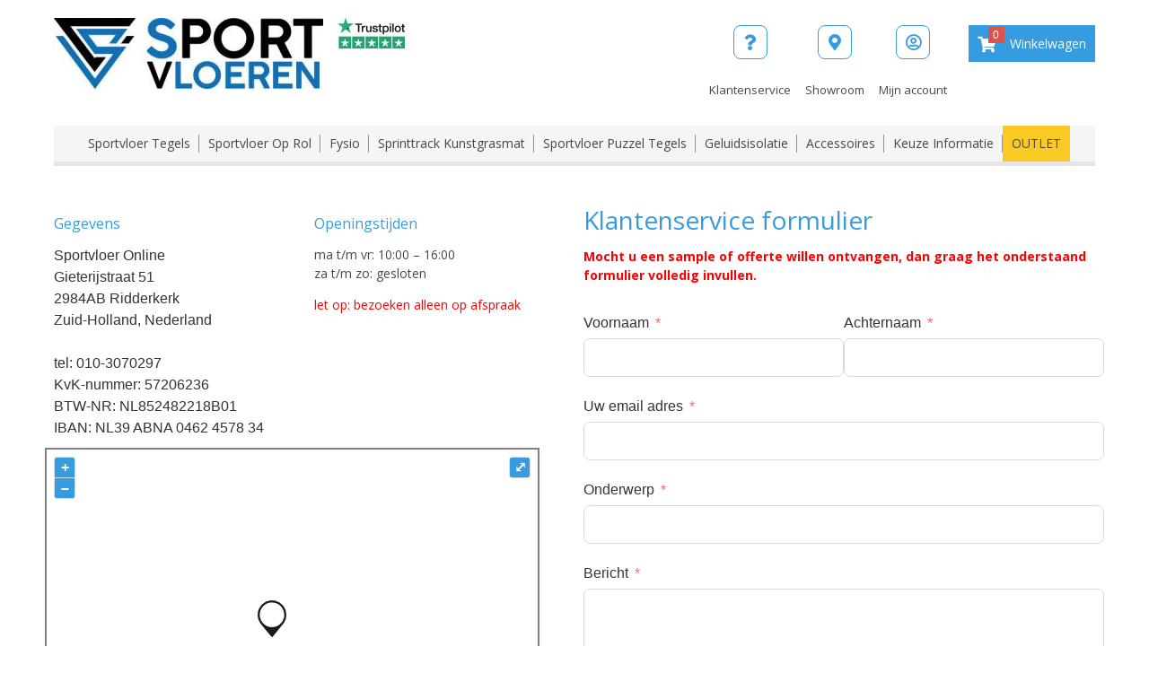

--- FILE ---
content_type: text/html; charset=UTF-8
request_url: https://www.sportvloeronline.nl/contact/
body_size: 28705
content:
<!doctype html>
<html lang="nl-NL" prefix="og: https://ogp.me/ns#">
<head>
	<meta charset="UTF-8">
		<meta name="viewport" content="width=device-width, initial-scale=1">
	<link rel="profile" href="https://gmpg.org/xfn/11">
	<link rel="apple-touch-icon" sizes="180x180" href="/apple-touch-icon.png">
	<link rel="icon" type="image/png" sizes="32x32" href="/favicon-32x32.png">
	<link rel="icon" type="image/png" sizes="16x16" href="/favicon-16x16.png">
	<link rel="manifest" href="/site.webmanifest">
		<style>img:is([sizes="auto" i], [sizes^="auto," i]) { contain-intrinsic-size: 3000px 1500px }</style>
	
<!-- Search Engine Optimization door Rank Math - https://rankmath.com/ -->
<title>Contact - Sportvloer Online</title>
<meta name="description" content="ma t/m vr: 10:00 - 16:00za t/m zo: gesloten"/>
<meta name="robots" content="follow, index, max-snippet:-1, max-video-preview:-1, max-image-preview:large"/>
<link rel="canonical" href="https://www.sportvloeronline.nl/contact/" />
<meta property="og:locale" content="nl_NL" />
<meta property="og:type" content="article" />
<meta property="og:title" content="Contact - Sportvloer Online" />
<meta property="og:description" content="ma t/m vr: 10:00 - 16:00za t/m zo: gesloten" />
<meta property="og:url" content="https://www.sportvloeronline.nl/contact/" />
<meta property="og:site_name" content="Sportvloer Online" />
<meta property="og:updated_time" content="2023-09-12T13:22:57+01:00" />
<meta property="article:published_time" content="2019-01-27T00:20:09+01:00" />
<meta property="article:modified_time" content="2023-09-12T13:22:57+01:00" />
<meta name="twitter:card" content="summary_large_image" />
<meta name="twitter:title" content="Contact - Sportvloer Online" />
<meta name="twitter:description" content="ma t/m vr: 10:00 - 16:00za t/m zo: gesloten" />
<meta name="twitter:creator" content="@Dani" />
<script type="application/ld+json" class="rank-math-schema">{"@context":"https://schema.org","@graph":[{"@type":"Place","@id":"https://www.sportvloeronline.nl/#place","address":{"@type":"PostalAddress","streetAddress":"Gieterijstraat 51","addressLocality":"Ridderkerk","addressRegion":"Zuid-Holland","postalCode":"2984AB","addressCountry":"The Netherlands"}},{"@type":["LocalBusiness","Organization"],"@id":"https://www.sportvloeronline.nl/#organization","name":"Sportvloer Online","url":"https://www.sportvloeronline.nl","email":"info@sportvloeronline.nl","address":{"@type":"PostalAddress","streetAddress":"Gieterijstraat 51","addressLocality":"Ridderkerk","addressRegion":"Zuid-Holland","postalCode":"2984AB","addressCountry":"The Netherlands"},"logo":{"@type":"ImageObject","@id":"https://www.sportvloeronline.nl/#logo","url":"https://www.sportvloeronline.nl/wp-content/uploads/2019/01/Rubber-Sport-Vloeren-Specialist.png","contentUrl":"https://www.sportvloeronline.nl/wp-content/uploads/2019/01/Rubber-Sport-Vloeren-Specialist.png","caption":"Sportvloer Online","inLanguage":"nl-NL","width":"1024","height":"1024"},"openingHours":["Monday,Tuesday,Wednesday,Thursday,Friday 09:00-17:00"],"location":{"@id":"https://www.sportvloeronline.nl/#place"},"image":{"@id":"https://www.sportvloeronline.nl/#logo"},"telephone":"0103072868"},{"@type":"WebSite","@id":"https://www.sportvloeronline.nl/#website","url":"https://www.sportvloeronline.nl","name":"Sportvloer Online","publisher":{"@id":"https://www.sportvloeronline.nl/#organization"},"inLanguage":"nl-NL"},{"@type":"ContactPage","@id":"https://www.sportvloeronline.nl/contact/#webpage","url":"https://www.sportvloeronline.nl/contact/","name":"Contact - Sportvloer Online","datePublished":"2019-01-27T00:20:09+01:00","dateModified":"2023-09-12T13:22:57+01:00","isPartOf":{"@id":"https://www.sportvloeronline.nl/#website"},"inLanguage":"nl-NL"},{"@type":"Article","headline":"Contact - Sportvloer Online","datePublished":"2019-01-27T00:20:09+01:00","dateModified":"2023-09-12T13:22:57+01:00","author":{"@type":"Person","name":"Yordan Ivanov"},"name":"Contact - Sportvloer Online","@id":"https://www.sportvloeronline.nl/contact/#schema-62881","isPartOf":{"@id":"https://www.sportvloeronline.nl/contact/#webpage"},"publisher":{"@id":"https://www.sportvloeronline.nl/#organization"},"inLanguage":"nl-NL","mainEntityOfPage":{"@id":"https://www.sportvloeronline.nl/contact/#webpage"}}]}</script>
<!-- /Rank Math WordPress SEO plugin -->

<link rel="alternate" type="application/rss+xml" title="Sportvloer Online &raquo; feed" href="https://www.sportvloeronline.nl/feed/" />
<link rel="alternate" type="application/rss+xml" title="Sportvloer Online &raquo; reacties feed" href="https://www.sportvloeronline.nl/comments/feed/" />
<link rel='stylesheet' id='fluent-form-styles-css' href='https://www.sportvloeronline.nl/wp-content/plugins/fluentform/assets/css/fluent-forms-public.css?ver=5.2.6' type='text/css' media='all' />
<link rel='stylesheet' id='fluentform-public-default-css' href='https://www.sportvloeronline.nl/wp-content/plugins/fluentform/assets/css/fluentform-public-default.css?ver=5.2.6' type='text/css' media='all' />
<style id='rank-math-toc-block-style-inline-css' type='text/css'>
.wp-block-rank-math-toc-block nav ol{counter-reset:item}.wp-block-rank-math-toc-block nav ol li{display:block}.wp-block-rank-math-toc-block nav ol li:before{content:counters(item, ".") ". ";counter-increment:item}

</style>
<style id='classic-theme-styles-inline-css' type='text/css'>
/*! This file is auto-generated */
.wp-block-button__link{color:#fff;background-color:#32373c;border-radius:9999px;box-shadow:none;text-decoration:none;padding:calc(.667em + 2px) calc(1.333em + 2px);font-size:1.125em}.wp-block-file__button{background:#32373c;color:#fff;text-decoration:none}
</style>
<style id='global-styles-inline-css' type='text/css'>
:root{--wp--preset--aspect-ratio--square: 1;--wp--preset--aspect-ratio--4-3: 4/3;--wp--preset--aspect-ratio--3-4: 3/4;--wp--preset--aspect-ratio--3-2: 3/2;--wp--preset--aspect-ratio--2-3: 2/3;--wp--preset--aspect-ratio--16-9: 16/9;--wp--preset--aspect-ratio--9-16: 9/16;--wp--preset--color--black: #000000;--wp--preset--color--cyan-bluish-gray: #abb8c3;--wp--preset--color--white: #ffffff;--wp--preset--color--pale-pink: #f78da7;--wp--preset--color--vivid-red: #cf2e2e;--wp--preset--color--luminous-vivid-orange: #ff6900;--wp--preset--color--luminous-vivid-amber: #fcb900;--wp--preset--color--light-green-cyan: #7bdcb5;--wp--preset--color--vivid-green-cyan: #00d084;--wp--preset--color--pale-cyan-blue: #8ed1fc;--wp--preset--color--vivid-cyan-blue: #0693e3;--wp--preset--color--vivid-purple: #9b51e0;--wp--preset--gradient--vivid-cyan-blue-to-vivid-purple: linear-gradient(135deg,rgba(6,147,227,1) 0%,rgb(155,81,224) 100%);--wp--preset--gradient--light-green-cyan-to-vivid-green-cyan: linear-gradient(135deg,rgb(122,220,180) 0%,rgb(0,208,130) 100%);--wp--preset--gradient--luminous-vivid-amber-to-luminous-vivid-orange: linear-gradient(135deg,rgba(252,185,0,1) 0%,rgba(255,105,0,1) 100%);--wp--preset--gradient--luminous-vivid-orange-to-vivid-red: linear-gradient(135deg,rgba(255,105,0,1) 0%,rgb(207,46,46) 100%);--wp--preset--gradient--very-light-gray-to-cyan-bluish-gray: linear-gradient(135deg,rgb(238,238,238) 0%,rgb(169,184,195) 100%);--wp--preset--gradient--cool-to-warm-spectrum: linear-gradient(135deg,rgb(74,234,220) 0%,rgb(151,120,209) 20%,rgb(207,42,186) 40%,rgb(238,44,130) 60%,rgb(251,105,98) 80%,rgb(254,248,76) 100%);--wp--preset--gradient--blush-light-purple: linear-gradient(135deg,rgb(255,206,236) 0%,rgb(152,150,240) 100%);--wp--preset--gradient--blush-bordeaux: linear-gradient(135deg,rgb(254,205,165) 0%,rgb(254,45,45) 50%,rgb(107,0,62) 100%);--wp--preset--gradient--luminous-dusk: linear-gradient(135deg,rgb(255,203,112) 0%,rgb(199,81,192) 50%,rgb(65,88,208) 100%);--wp--preset--gradient--pale-ocean: linear-gradient(135deg,rgb(255,245,203) 0%,rgb(182,227,212) 50%,rgb(51,167,181) 100%);--wp--preset--gradient--electric-grass: linear-gradient(135deg,rgb(202,248,128) 0%,rgb(113,206,126) 100%);--wp--preset--gradient--midnight: linear-gradient(135deg,rgb(2,3,129) 0%,rgb(40,116,252) 100%);--wp--preset--font-size--small: 13px;--wp--preset--font-size--medium: 20px;--wp--preset--font-size--large: 36px;--wp--preset--font-size--x-large: 42px;--wp--preset--font-family--inter: "Inter", sans-serif;--wp--preset--font-family--cardo: Cardo;--wp--preset--spacing--20: 0.44rem;--wp--preset--spacing--30: 0.67rem;--wp--preset--spacing--40: 1rem;--wp--preset--spacing--50: 1.5rem;--wp--preset--spacing--60: 2.25rem;--wp--preset--spacing--70: 3.38rem;--wp--preset--spacing--80: 5.06rem;--wp--preset--shadow--natural: 6px 6px 9px rgba(0, 0, 0, 0.2);--wp--preset--shadow--deep: 12px 12px 50px rgba(0, 0, 0, 0.4);--wp--preset--shadow--sharp: 6px 6px 0px rgba(0, 0, 0, 0.2);--wp--preset--shadow--outlined: 6px 6px 0px -3px rgba(255, 255, 255, 1), 6px 6px rgba(0, 0, 0, 1);--wp--preset--shadow--crisp: 6px 6px 0px rgba(0, 0, 0, 1);}:where(.is-layout-flex){gap: 0.5em;}:where(.is-layout-grid){gap: 0.5em;}body .is-layout-flex{display: flex;}.is-layout-flex{flex-wrap: wrap;align-items: center;}.is-layout-flex > :is(*, div){margin: 0;}body .is-layout-grid{display: grid;}.is-layout-grid > :is(*, div){margin: 0;}:where(.wp-block-columns.is-layout-flex){gap: 2em;}:where(.wp-block-columns.is-layout-grid){gap: 2em;}:where(.wp-block-post-template.is-layout-flex){gap: 1.25em;}:where(.wp-block-post-template.is-layout-grid){gap: 1.25em;}.has-black-color{color: var(--wp--preset--color--black) !important;}.has-cyan-bluish-gray-color{color: var(--wp--preset--color--cyan-bluish-gray) !important;}.has-white-color{color: var(--wp--preset--color--white) !important;}.has-pale-pink-color{color: var(--wp--preset--color--pale-pink) !important;}.has-vivid-red-color{color: var(--wp--preset--color--vivid-red) !important;}.has-luminous-vivid-orange-color{color: var(--wp--preset--color--luminous-vivid-orange) !important;}.has-luminous-vivid-amber-color{color: var(--wp--preset--color--luminous-vivid-amber) !important;}.has-light-green-cyan-color{color: var(--wp--preset--color--light-green-cyan) !important;}.has-vivid-green-cyan-color{color: var(--wp--preset--color--vivid-green-cyan) !important;}.has-pale-cyan-blue-color{color: var(--wp--preset--color--pale-cyan-blue) !important;}.has-vivid-cyan-blue-color{color: var(--wp--preset--color--vivid-cyan-blue) !important;}.has-vivid-purple-color{color: var(--wp--preset--color--vivid-purple) !important;}.has-black-background-color{background-color: var(--wp--preset--color--black) !important;}.has-cyan-bluish-gray-background-color{background-color: var(--wp--preset--color--cyan-bluish-gray) !important;}.has-white-background-color{background-color: var(--wp--preset--color--white) !important;}.has-pale-pink-background-color{background-color: var(--wp--preset--color--pale-pink) !important;}.has-vivid-red-background-color{background-color: var(--wp--preset--color--vivid-red) !important;}.has-luminous-vivid-orange-background-color{background-color: var(--wp--preset--color--luminous-vivid-orange) !important;}.has-luminous-vivid-amber-background-color{background-color: var(--wp--preset--color--luminous-vivid-amber) !important;}.has-light-green-cyan-background-color{background-color: var(--wp--preset--color--light-green-cyan) !important;}.has-vivid-green-cyan-background-color{background-color: var(--wp--preset--color--vivid-green-cyan) !important;}.has-pale-cyan-blue-background-color{background-color: var(--wp--preset--color--pale-cyan-blue) !important;}.has-vivid-cyan-blue-background-color{background-color: var(--wp--preset--color--vivid-cyan-blue) !important;}.has-vivid-purple-background-color{background-color: var(--wp--preset--color--vivid-purple) !important;}.has-black-border-color{border-color: var(--wp--preset--color--black) !important;}.has-cyan-bluish-gray-border-color{border-color: var(--wp--preset--color--cyan-bluish-gray) !important;}.has-white-border-color{border-color: var(--wp--preset--color--white) !important;}.has-pale-pink-border-color{border-color: var(--wp--preset--color--pale-pink) !important;}.has-vivid-red-border-color{border-color: var(--wp--preset--color--vivid-red) !important;}.has-luminous-vivid-orange-border-color{border-color: var(--wp--preset--color--luminous-vivid-orange) !important;}.has-luminous-vivid-amber-border-color{border-color: var(--wp--preset--color--luminous-vivid-amber) !important;}.has-light-green-cyan-border-color{border-color: var(--wp--preset--color--light-green-cyan) !important;}.has-vivid-green-cyan-border-color{border-color: var(--wp--preset--color--vivid-green-cyan) !important;}.has-pale-cyan-blue-border-color{border-color: var(--wp--preset--color--pale-cyan-blue) !important;}.has-vivid-cyan-blue-border-color{border-color: var(--wp--preset--color--vivid-cyan-blue) !important;}.has-vivid-purple-border-color{border-color: var(--wp--preset--color--vivid-purple) !important;}.has-vivid-cyan-blue-to-vivid-purple-gradient-background{background: var(--wp--preset--gradient--vivid-cyan-blue-to-vivid-purple) !important;}.has-light-green-cyan-to-vivid-green-cyan-gradient-background{background: var(--wp--preset--gradient--light-green-cyan-to-vivid-green-cyan) !important;}.has-luminous-vivid-amber-to-luminous-vivid-orange-gradient-background{background: var(--wp--preset--gradient--luminous-vivid-amber-to-luminous-vivid-orange) !important;}.has-luminous-vivid-orange-to-vivid-red-gradient-background{background: var(--wp--preset--gradient--luminous-vivid-orange-to-vivid-red) !important;}.has-very-light-gray-to-cyan-bluish-gray-gradient-background{background: var(--wp--preset--gradient--very-light-gray-to-cyan-bluish-gray) !important;}.has-cool-to-warm-spectrum-gradient-background{background: var(--wp--preset--gradient--cool-to-warm-spectrum) !important;}.has-blush-light-purple-gradient-background{background: var(--wp--preset--gradient--blush-light-purple) !important;}.has-blush-bordeaux-gradient-background{background: var(--wp--preset--gradient--blush-bordeaux) !important;}.has-luminous-dusk-gradient-background{background: var(--wp--preset--gradient--luminous-dusk) !important;}.has-pale-ocean-gradient-background{background: var(--wp--preset--gradient--pale-ocean) !important;}.has-electric-grass-gradient-background{background: var(--wp--preset--gradient--electric-grass) !important;}.has-midnight-gradient-background{background: var(--wp--preset--gradient--midnight) !important;}.has-small-font-size{font-size: var(--wp--preset--font-size--small) !important;}.has-medium-font-size{font-size: var(--wp--preset--font-size--medium) !important;}.has-large-font-size{font-size: var(--wp--preset--font-size--large) !important;}.has-x-large-font-size{font-size: var(--wp--preset--font-size--x-large) !important;}
:where(.wp-block-post-template.is-layout-flex){gap: 1.25em;}:where(.wp-block-post-template.is-layout-grid){gap: 1.25em;}
:where(.wp-block-columns.is-layout-flex){gap: 2em;}:where(.wp-block-columns.is-layout-grid){gap: 2em;}
:root :where(.wp-block-pullquote){font-size: 1.5em;line-height: 1.6;}
</style>
<link rel='stylesheet' id='osm-map-css-css' href='https://www.sportvloeronline.nl/wp-content/plugins/osm/css/osm_map.css?ver=6.7.4' type='text/css' media='all' />
<link rel='stylesheet' id='osm-ol3-css-css' href='https://www.sportvloeronline.nl/wp-content/plugins/osm/js/OL/7.1.0/ol.css?ver=6.7.4' type='text/css' media='all' />
<link rel='stylesheet' id='osm-ol3-ext-css-css' href='https://www.sportvloeronline.nl/wp-content/plugins/osm/css/osm_map_v3.css?ver=6.7.4' type='text/css' media='all' />
<link rel='stylesheet' id='woof-css' href='https://www.sportvloeronline.nl/wp-content/plugins/woocommerce-products-filter/css/front.css?ver=2.2.5.6' type='text/css' media='all' />
<style id='woof-inline-css' type='text/css'>

.woof_products_top_panel li span, .woof_products_top_panel2 li span{background: url(https://www.sportvloeronline.nl/wp-content/plugins/woocommerce-products-filter/img/delete.png);background-size: 14px 14px;background-repeat: no-repeat;background-position: right;}
.woof_show_auto_form,.woof_hide_auto_form{ background-image: none ;}
.woof_edit_view{
                    display: none;
                }
.woof_list woof_list_checkbox {
  padding-left:0 !important;
}

</style>
<link rel='stylesheet' id='chosen-drop-down-css' href='https://www.sportvloeronline.nl/wp-content/plugins/woocommerce-products-filter/js/chosen/chosen.min.css?ver=2.2.5.6' type='text/css' media='all' />
<link rel='stylesheet' id='woof_by_text_html_items-css' href='https://www.sportvloeronline.nl/wp-content/plugins/woocommerce-products-filter/ext/by_text/css/by_text.css?ver=2.2.5.6' type='text/css' media='all' />
<link rel='stylesheet' id='woof_label_html_items-css' href='https://www.sportvloeronline.nl/wp-content/plugins/woocommerce-products-filter/ext/label/css/html_types/label.css?ver=2.2.5.6' type='text/css' media='all' />
<link rel='stylesheet' id='woocommerce-layout-css' href='https://www.sportvloeronline.nl/wp-content/plugins/woocommerce/assets/css/woocommerce-layout.css?ver=9.4.4' type='text/css' media='all' />
<link rel='stylesheet' id='woocommerce-smallscreen-css' href='https://www.sportvloeronline.nl/wp-content/plugins/woocommerce/assets/css/woocommerce-smallscreen.css?ver=9.4.4' type='text/css' media='only screen and (max-width: 768px)' />
<link rel='stylesheet' id='woocommerce-general-css' href='https://www.sportvloeronline.nl/wp-content/plugins/woocommerce/assets/css/woocommerce.css?ver=9.4.4' type='text/css' media='all' />
<style id='woocommerce-inline-inline-css' type='text/css'>
.woocommerce form .form-row .required { visibility: visible; }
</style>
<link rel='stylesheet' id='woo-variation-swatches-css' href='https://www.sportvloeronline.nl/wp-content/plugins/woo-variation-swatches/assets/css/frontend.min.css?ver=1732102993' type='text/css' media='all' />
<style id='woo-variation-swatches-inline-css' type='text/css'>
:root {
--wvs-tick:url("data:image/svg+xml;utf8,%3Csvg filter='drop-shadow(0px 0px 2px rgb(0 0 0 / .8))' xmlns='http://www.w3.org/2000/svg'  viewBox='0 0 30 30'%3E%3Cpath fill='none' stroke='%23ffffff' stroke-linecap='round' stroke-linejoin='round' stroke-width='4' d='M4 16L11 23 27 7'/%3E%3C/svg%3E");

--wvs-cross:url("data:image/svg+xml;utf8,%3Csvg filter='drop-shadow(0px 0px 5px rgb(255 255 255 / .6))' xmlns='http://www.w3.org/2000/svg' width='72px' height='72px' viewBox='0 0 24 24'%3E%3Cpath fill='none' stroke='%23ff0000' stroke-linecap='round' stroke-width='0.6' d='M5 5L19 19M19 5L5 19'/%3E%3C/svg%3E");
--wvs-single-product-item-width:30px;
--wvs-single-product-item-height:30px;
--wvs-single-product-item-font-size:16px}
</style>
<link rel='stylesheet' id='wooac-feather-css' href='https://www.sportvloeronline.nl/wp-content/plugins/woo-added-to-cart-notification/assets/libs/feather/feather.css?ver=6.7.4' type='text/css' media='all' />
<link rel='stylesheet' id='magnific-popup-css' href='https://www.sportvloeronline.nl/wp-content/plugins/woo-added-to-cart-notification/assets/libs/magnific-popup/magnific-popup.css?ver=6.7.4' type='text/css' media='all' />
<link rel='stylesheet' id='wooac-frontend-css' href='https://www.sportvloeronline.nl/wp-content/plugins/woo-added-to-cart-notification/assets/css/frontend.css?ver=3.0.8' type='text/css' media='all' />
<link rel='stylesheet' id='hello-elementor-css' href='https://www.sportvloeronline.nl/wp-content/themes/hello-elementor/style.min.css?ver=2.4.1' type='text/css' media='all' />
<link rel='stylesheet' id='hello-elementor-theme-style-css' href='https://www.sportvloeronline.nl/wp-content/themes/hello-elementor/theme.min.css?ver=2.4.1' type='text/css' media='all' />
<link rel='stylesheet' id='elementor-frontend-css' href='https://www.sportvloeronline.nl/wp-content/plugins/elementor/assets/css/frontend.min.css?ver=3.25.8' type='text/css' media='all' />
<style id='elementor-frontend-inline-css' type='text/css'>
.elementor-kit-20535{--e-global-color-primary:#369BDF;--e-global-color-secondary:#54595F;--e-global-color-text:#474747;--e-global-color-accent:#61CE70;--e-global-typography-primary-font-family:"Open Sans";--e-global-typography-primary-font-size:16px;--e-global-typography-primary-font-weight:400;--e-global-typography-secondary-font-family:"Open Sans";--e-global-typography-secondary-font-weight:400;--e-global-typography-text-font-family:"Open Sans";--e-global-typography-text-font-size:14px;--e-global-typography-text-font-weight:400;--e-global-typography-accent-font-family:"Open Sans";--e-global-typography-accent-font-weight:500;}.elementor-kit-20535 button,.elementor-kit-20535 input[type="button"],.elementor-kit-20535 input[type="submit"],.elementor-kit-20535 .elementor-button{background-color:var( --e-global-color-primary );color:#FFFFFF;}.elementor-kit-20535 e-page-transition{background-color:#FFBC7D;}.elementor-kit-20535 a{color:var( --e-global-color-primary );}.elementor-section.elementor-section-boxed > .elementor-container{max-width:1200px;}.e-con{--container-max-width:1200px;}.elementor-widget:not(:last-child){margin-block-end:16px;}.elementor-element{--widgets-spacing:16px 16px;}{}h1.entry-title{display:var(--page-title-display);}@media(max-width:1024px){.elementor-section.elementor-section-boxed > .elementor-container{max-width:1024px;}.e-con{--container-max-width:1024px;}}@media(max-width:767px){.elementor-section.elementor-section-boxed > .elementor-container{max-width:767px;}.e-con{--container-max-width:767px;}}/* Start custom CSS *//* Some styles */
input::-webkit-outer-spin-button,
input::-webkit-inner-spin-button {
    -webkit-appearance: none;
    margin: 0;
}

input[type=number]{
    -moz-appearance: textfield;
}

#ns-star-table {
  border: 0;
  border-collapse: collapse;
  border-spacing: 0;
}

#ns-star-table thead {
  color: white;
  background-color: #0082da;
  text-align: left;
}

#ns-star-table tr {
  border-bottom: 1px solid #eee;
}
#ns-star-table td, #ns-star-table th {
  border: none !important;
  padding: 0.75rem;
}

/* Remove heading title from tabs */

body.single-product .woocommerce-tabs h2 {
    display: none;
}

.woocommerce .select2-container .select2-selection--single, .woocommerce select, .woocommerce-page .select2-container .select2-selection--single, .woocommerce-page select {
    padding: 0 !important;
}

/* WOOF PRODUCT FILTER STYLING CHANGES */

.woof_block_html_items > :first-child {
    padding-left:0;
}

.woof_container_inner > h4 {
    text-transform: uppercase;
    font-size: 1rem;
    margin-bottom: .5rem;
}

/*Add to cart pop-up styling */
.mfp-close {
    display: none !important;
}

.wooac-popup {
    padding: 0 !important;
}

.wooac-action {
    display: flex !important;
    flex-wrap: wrap;
    padding: .5rem;
}

.wooac-action a:nth-child(1),
.wooac-action a:nth-child(2),
.wooac-action a:nth-child(3) {
    margin:.5rem !important;
    padding: .5rem !important;
    line-height: 1.1 !important;
    height: auto !important;
    flex:100%; 
    background-color: #369BDF !important;
    color: white !important;

}/* End custom CSS */
.elementor-widget-heading .elementor-heading-title{color:var( --e-global-color-primary );font-family:var( --e-global-typography-primary-font-family ), Sans-serif;font-size:var( --e-global-typography-primary-font-size );font-weight:var( --e-global-typography-primary-font-weight );}.elementor-widget-text-editor{color:var( --e-global-color-text );font-family:var( --e-global-typography-text-font-family ), Sans-serif;font-size:var( --e-global-typography-text-font-size );font-weight:var( --e-global-typography-text-font-weight );}.elementor-widget-text-editor.elementor-drop-cap-view-stacked .elementor-drop-cap{background-color:var( --e-global-color-primary );}.elementor-widget-text-editor.elementor-drop-cap-view-framed .elementor-drop-cap, .elementor-widget-text-editor.elementor-drop-cap-view-default .elementor-drop-cap{color:var( --e-global-color-primary );border-color:var( --e-global-color-primary );}.elementor-1318 .elementor-element.elementor-element-c626381{columns:10;}.elementor-1318 .elementor-element.elementor-element-e58bd66 .elementor-heading-title{font-family:"Open Sans", Sans-serif;font-size:28px;font-weight:400;}:root{--page-title-display:none;}@media(max-width:1024px){.elementor-widget-heading .elementor-heading-title{font-size:var( --e-global-typography-primary-font-size );}.elementor-widget-text-editor{font-size:var( --e-global-typography-text-font-size );}}@media(max-width:767px){.elementor-widget-heading .elementor-heading-title{font-size:var( --e-global-typography-primary-font-size );}.elementor-widget-text-editor{font-size:var( --e-global-typography-text-font-size );}}
.elementor-24628 .elementor-element.elementor-element-7e9de360{margin-top:0em;margin-bottom:1em;}.elementor-bc-flex-widget .elementor-24628 .elementor-element.elementor-element-4f2806ba.elementor-column .elementor-widget-wrap{align-items:flex-start;}.elementor-24628 .elementor-element.elementor-element-4f2806ba.elementor-column.elementor-element[data-element_type="column"] > .elementor-widget-wrap.elementor-element-populated{align-content:flex-start;align-items:flex-start;}.elementor-24628 .elementor-element.elementor-element-4f2806ba > .elementor-element-populated{margin:0px 0px 0px 0px;--e-column-margin-right:0px;--e-column-margin-left:0px;}.elementor-widget-image .widget-image-caption{color:var( --e-global-color-text );font-family:var( --e-global-typography-text-font-family ), Sans-serif;font-size:var( --e-global-typography-text-font-size );font-weight:var( --e-global-typography-text-font-weight );}.elementor-24628 .elementor-element.elementor-element-3351788{width:auto;max-width:auto;text-align:left;}.elementor-24628 .elementor-element.elementor-element-3351788 > .elementor-widget-container{margin:0px 16px 0px 0px;}.elementor-24628 .elementor-element.elementor-element-7c549a3{width:auto;max-width:auto;text-align:center;}.elementor-bc-flex-widget .elementor-24628 .elementor-element.elementor-element-734dc65a.elementor-column .elementor-widget-wrap{align-items:flex-start;}.elementor-24628 .elementor-element.elementor-element-734dc65a.elementor-column.elementor-element[data-element_type="column"] > .elementor-widget-wrap.elementor-element-populated{align-content:flex-start;align-items:flex-start;}.elementor-24628 .elementor-element.elementor-element-734dc65a.elementor-column > .elementor-widget-wrap{justify-content:flex-end;}.elementor-24628 .elementor-element.elementor-element-734dc65a > .elementor-element-populated{margin:0px 0px 0px 0px;--e-column-margin-right:0px;--e-column-margin-left:0px;}.elementor-widget-icon-box.elementor-view-stacked .elementor-icon{background-color:var( --e-global-color-primary );}.elementor-widget-icon-box.elementor-view-framed .elementor-icon, .elementor-widget-icon-box.elementor-view-default .elementor-icon{fill:var( --e-global-color-primary );color:var( --e-global-color-primary );border-color:var( --e-global-color-primary );}.elementor-widget-icon-box .elementor-icon-box-title{color:var( --e-global-color-primary );}.elementor-widget-icon-box .elementor-icon-box-title, .elementor-widget-icon-box .elementor-icon-box-title a{font-family:var( --e-global-typography-primary-font-family ), Sans-serif;font-size:var( --e-global-typography-primary-font-size );font-weight:var( --e-global-typography-primary-font-weight );}.elementor-widget-icon-box .elementor-icon-box-description{color:var( --e-global-color-text );font-family:var( --e-global-typography-text-font-family ), Sans-serif;font-size:var( --e-global-typography-text-font-size );font-weight:var( --e-global-typography-text-font-weight );}.elementor-24628 .elementor-element.elementor-element-76f238e4{width:auto;max-width:auto;}.elementor-24628 .elementor-element.elementor-element-76f238e4 > .elementor-widget-container{margin:8px 8px 8px 8px;}.elementor-24628 .elementor-element.elementor-element-76f238e4 .elementor-icon{font-size:18px;border-width:1px 1px 1px 1px;border-radius:8px 8px 8px 8px;}.elementor-24628 .elementor-element.elementor-element-76f238e4 .elementor-icon-box-title{color:var( --e-global-color-text );}.elementor-24628 .elementor-element.elementor-element-76f238e4 .elementor-icon-box-title, .elementor-24628 .elementor-element.elementor-element-76f238e4 .elementor-icon-box-title a{font-family:"Open Sans", Sans-serif;font-size:13px;font-weight:400;}.elementor-24628 .elementor-element.elementor-element-6228b3d{width:auto;max-width:auto;}.elementor-24628 .elementor-element.elementor-element-6228b3d > .elementor-widget-container{margin:8px 8px 8px 8px;}.elementor-24628 .elementor-element.elementor-element-6228b3d .elementor-icon{font-size:18px;border-width:1px 1px 1px 1px;border-radius:8px 8px 8px 8px;}.elementor-24628 .elementor-element.elementor-element-6228b3d .elementor-icon-box-title{color:var( --e-global-color-text );}.elementor-24628 .elementor-element.elementor-element-6228b3d .elementor-icon-box-title, .elementor-24628 .elementor-element.elementor-element-6228b3d .elementor-icon-box-title a{font-family:"Open Sans", Sans-serif;font-size:13px;font-weight:400;}.elementor-24628 .elementor-element.elementor-element-2ab5fd09{width:auto;max-width:auto;}.elementor-24628 .elementor-element.elementor-element-2ab5fd09 > .elementor-widget-container{margin:8px 8px 8px 8px;}.elementor-24628 .elementor-element.elementor-element-2ab5fd09 .elementor-icon{font-size:18px;border-width:1px 1px 1px 1px;border-radius:8px 8px 8px 8px;}.elementor-24628 .elementor-element.elementor-element-2ab5fd09 .elementor-icon-box-title{color:var( --e-global-color-text );}.elementor-24628 .elementor-element.elementor-element-2ab5fd09 .elementor-icon-box-title, .elementor-24628 .elementor-element.elementor-element-2ab5fd09 .elementor-icon-box-title a{font-family:"Open Sans", Sans-serif;font-size:13px;font-weight:400;}.elementor-widget-uael-mini-cart .uael-mc__btn{background-color:var( --e-global-color-secondary );}.elementor-widget-uael-mini-cart .uael-mc__btn:hover{background-color:var( --e-global-color-secondary );}.elementor-widget-uael-mini-cart .uael-mc__btn-badge{background-color:var( --e-global-color-primary );}.elementor-widget-uael-mini-cart .uael-mc:hover .uael-mc__btn-badge{background-color:var( --e-global-color-primary );}.elementor-widget-uael-mini-cart .uael-mc-dropdown__header-badge{background-color:var( --e-global-color-primary );}.elementor-widget-uael-mini-cart .uael-mc-modal__header-badge{background-color:var( --e-global-color-primary );}.elementor-widget-uael-mini-cart .uael-mc-offcanvas__header-badge{background-color:var( --e-global-color-primary );}.elementor-widget-uael-mini-cart .uael-mc-modal-wrap{background-color:var( --e-global-color-secondary );}.elementor-widget-uael-mini-cart .uael-mc-offcanvas-wrap{background-color:var( --e-global-color-secondary );}.elementor-widget-uael-mini-cart .uael-close-o{color:var( --e-global-color-secondary );background-color:var( --e-global-color-secondary );}.elementor-widget-uael-mini-cart .woocommerce-mini-cart__buttons a{font-family:var( --e-global-typography-primary-font-family ), Sans-serif;font-size:var( --e-global-typography-primary-font-size );font-weight:var( --e-global-typography-primary-font-weight );}.elementor-24628 .elementor-element.elementor-element-27bc5bfb{width:auto;max-width:auto;align-self:flex-start;}.elementor-24628 .elementor-element.elementor-element-27bc5bfb > .elementor-widget-container{margin:8px 0px 0px 16px;}.elementor-24628 .elementor-element.elementor-element-27bc5bfb .uael-mc__btn-badge{border-radius:0;top:-0.8em;right:-0.8em;font-size:12px;color:#ffffff;background-color:#d9534f;}.elementor-24628 .elementor-element.elementor-element-27bc5bfb .uael-mc-dropdown__header-badge{border-radius:0;}.elementor-24628 .elementor-element.elementor-element-27bc5bfb .uael-mc-modal__header-badge{border-radius:0;}.elementor-24628 .elementor-element.elementor-element-27bc5bfb .uael-mc-offcanvas__header-badge{border-radius:0;}.elementor-24628 .elementor-element.elementor-element-27bc5bfb .uael-mc__btn-text, .elementor-24628 .elementor-element.elementor-element-27bc5bfb .uael-mc__btn-text .woocommerce-Price-amount.amount{font-family:var( --e-global-typography-text-font-family ), Sans-serif;font-size:var( --e-global-typography-text-font-size );font-weight:var( --e-global-typography-text-font-weight );}.elementor-24628 .elementor-element.elementor-element-27bc5bfb .uael-mc a .uael-mc__btn-text{color:#FFFFFF;}.elementor-24628 .elementor-element.elementor-element-27bc5bfb .uael-mc__btn{background-color:var( --e-global-color-primary );}.elementor-24628 .elementor-element.elementor-element-27bc5bfb .uael-mc:hover a .uael-mc__btn-text{color:#FFFFFF;}.elementor-24628 .elementor-element.elementor-element-27bc5bfb .uael-mc__btn:hover{background-color:var( --e-global-color-primary );}.elementor-24628 .elementor-element.elementor-element-27bc5bfb .uael-mc__btn-icon{font-size:18px;}.elementor-24628 .elementor-element.elementor-element-27bc5bfb .uael-mc__btn-text{margin-left:16px;}.elementor-24628 .elementor-element.elementor-element-27bc5bfb .uael-mc-dropdown{width:25%;}.elementor-24628 .elementor-element.elementor-element-27bc5bfb .uael-mc-modal{width:25%;}.elementor-24628 .elementor-element.elementor-element-27bc5bfb .uael-mc-offcanvas{width:25%;}.elementor-24628 .elementor-element.elementor-element-27bc5bfb .uael-mc-dropdown__title, .elementor-24628 .elementor-element.elementor-element-27bc5bfb .uael-mc-modal__title, .elementor-24628 .elementor-element.elementor-element-27bc5bfb .uael-mc-offcanvas__title{font-family:var( --e-global-typography-primary-font-family ), Sans-serif;font-size:var( --e-global-typography-primary-font-size );font-weight:var( --e-global-typography-primary-font-weight );}.elementor-24628 .elementor-element.elementor-element-27bc5bfb .uael-mc-dropdown__header-icon{color:#FF0A0A;}.elementor-24628 .elementor-element.elementor-element-27bc5bfb .uael-mc-modal__header-icon{color:#FF0A0A;}.elementor-24628 .elementor-element.elementor-element-27bc5bfb .uael-mc-offcanvas__header-icon{color:#FF0A0A;}.elementor-24628 .elementor-element.elementor-element-27bc5bfb .uael-mc-dropdown__header-text{color:var( --e-global-color-text );}.elementor-24628 .elementor-element.elementor-element-27bc5bfb .uael-mc-modal__header-text{color:var( --e-global-color-text );}.elementor-24628 .elementor-element.elementor-element-27bc5bfb .uael-mc-offcanvas__header-text{color:var( --e-global-color-text );}.elementor-24628 .elementor-element.elementor-element-27bc5bfb .uael-mc-offcanvas-wrap{background-color:rgba(0,0,0,0.75);}.elementor-24628 .elementor-element.elementor-element-27bc5bfb .uael-close-o{color:#000000;background-color:#ffffff;border-style:solid;}.elementor-24628 .elementor-element.elementor-element-27bc5bfb li.woocommerce-mini-cart-item.mini_cart_item > a:nth-child(2){font-family:var( --e-global-typography-text-font-family ), Sans-serif;font-size:var( --e-global-typography-text-font-size );font-weight:var( --e-global-typography-text-font-weight );color:var( --e-global-color-text );}.elementor-24628 .elementor-element.elementor-element-27bc5bfb .woocommerce-mini-cart-item.mini_cart_item span.quantity{font-family:var( --e-global-typography-text-font-family ), Sans-serif;font-size:var( --e-global-typography-text-font-size );font-weight:var( --e-global-typography-text-font-weight );color:var( --e-global-color-text );}.elementor-24628 .elementor-element.elementor-element-27bc5bfb ul.woocommerce-mini-cart.cart_list.product_list_widget li a.remove.remove_from_cart_button{width:calc(22px + 24px);height:calc(22px + 24px);font-size:calc(22px + 18px);color:#FFFFFF;background-color:#FF0000;}.elementor-24628 .elementor-element.elementor-element-27bc5bfb .woocommerce-mini-cart__buttons a.button.wc-forward:not(.checkout){color:#FFFFFF;background-color:var( --e-global-color-primary );}.elementor-24628 .elementor-element.elementor-element-27bc5bfb .woocommerce-mini-cart__buttons a.button.checkout{color:#FFFFFF;background-color:var( --e-global-color-primary );}.elementor-widget-uael-nav-menu ul.uael-nav-menu .menu-item a.uael-menu-item.elementor-button{background-color:var( --e-global-color-accent );}.elementor-widget-uael-nav-menu ul.uael-nav-menu .menu-item a.uael-menu-item.elementor-button:hover{background-color:var( --e-global-color-accent );}.elementor-widget-uael-nav-menu .menu-item a.uael-menu-item{font-family:var( --e-global-typography-primary-font-family ), Sans-serif;font-size:var( --e-global-typography-primary-font-size );font-weight:var( --e-global-typography-primary-font-weight );}.elementor-widget-uael-nav-menu .menu-item a.uael-menu-item:not(.elementor-button), .elementor-widget-uael-nav-menu .sub-menu a.uael-sub-menu-item{color:var( --e-global-color-text );}.elementor-widget-uael-nav-menu .menu-item a.uael-menu-item:not(.elementor-button):hover,
								.elementor-widget-uael-nav-menu .sub-menu a.uael-sub-menu-item:hover,
								.elementor-widget-uael-nav-menu .menu-item.current-menu-item a.uael-menu-item:not(.elementor-button),
								.elementor-widget-uael-nav-menu .menu-item a.uael-menu-item.highlighted:not(.elementor-button),
								.elementor-widget-uael-nav-menu .menu-item a.uael-menu-item:not(.elementor-button):focus{color:var( --e-global-color-accent );}.elementor-widget-uael-nav-menu .uael-nav-menu-layout:not(.uael-pointer__framed) .menu-item.parent a.uael-menu-item:before,
								.elementor-widget-uael-nav-menu .uael-nav-menu-layout:not(.uael-pointer__framed) .menu-item.parent a.uael-menu-item:after{background-color:var( --e-global-color-accent );}.elementor-widget-uael-nav-menu .uael-nav-menu-layout:not(.uael-pointer__framed) .menu-item.parent .sub-menu .uael-has-submenu-container a:after{background-color:var( --e-global-color-accent );}.elementor-widget-uael-nav-menu .uael-pointer__framed .menu-item.parent a.uael-menu-item:before,
								.elementor-widget-uael-nav-menu .uael-pointer__framed .menu-item.parent a.uael-menu-item:after{border-color:var( --e-global-color-accent );}.elementor-widget-uael-nav-menu .sub-menu li a.uael-sub-menu-item,
							.elementor-widget-uael-nav-menu nav.uael-dropdown li a.uael-menu-item,
							.elementor-widget-uael-nav-menu nav.uael-dropdown li a.uael-sub-menu-item,
							.elementor-widget-uael-nav-menu nav.uael-dropdown-expandible li a.uael-menu-item{font-family:var( --e-global-typography-accent-font-family ), Sans-serif;font-weight:var( --e-global-typography-accent-font-weight );}.elementor-widget-uael-nav-menu .uael-nav-menu__toggle .uael-nav-menu-label{color:var( --e-global-color-text );}.elementor-widget-uael-nav-menu .menu-item a.uael-menu-item.elementor-button{font-family:var( --e-global-typography-primary-font-family ), Sans-serif;font-size:var( --e-global-typography-primary-font-size );font-weight:var( --e-global-typography-primary-font-weight );}.elementor-24628 .elementor-element.elementor-element-5659df8 .menu-item a.uael-menu-item,.elementor-24628 .elementor-element.elementor-element-5659df8 .menu-item a.uael-sub-menu-item{padding-left:10px;padding-right:10px;}.elementor-24628 .elementor-element.elementor-element-5659df8 .menu-item a.uael-menu-item, .elementor-24628 .elementor-element.elementor-element-5659df8 .menu-item a.uael-sub-menu-item{padding-top:13px;padding-bottom:13px;}.elementor-24628 .elementor-element.elementor-element-5659df8 ul.sub-menu{width:220px;}.elementor-24628 .elementor-element.elementor-element-5659df8 .sub-menu li a.uael-sub-menu-item,
						.elementor-24628 .elementor-element.elementor-element-5659df8 nav.uael-dropdown li a.uael-menu-item,
						.elementor-24628 .elementor-element.elementor-element-5659df8 nav.uael-dropdown li a.uael-sub-menu-item,
						.elementor-24628 .elementor-element.elementor-element-5659df8 nav.uael-dropdown-expandible li a.uael-menu-item,
						.elementor-24628 .elementor-element.elementor-element-5659df8 nav.uael-dropdown-expandible li a.uael-sub-menu-item{padding-left:15px;padding-right:15px;}.elementor-24628 .elementor-element.elementor-element-5659df8 .sub-menu a.uael-sub-menu-item,
						 .elementor-24628 .elementor-element.elementor-element-5659df8 nav.uael-dropdown li a.uael-menu-item,
						 .elementor-24628 .elementor-element.elementor-element-5659df8 nav.uael-dropdown li a.uael-sub-menu-item,
						 .elementor-24628 .elementor-element.elementor-element-5659df8 nav.uael-dropdown-expandible li a.uael-menu-item,
						 .elementor-24628 .elementor-element.elementor-element-5659df8 nav.uael-dropdown-expandible li a.uael-sub-menu-item{padding-top:15px;padding-bottom:15px;}.elementor-24628 .elementor-element.elementor-element-5659df8 > .elementor-widget-container{background-color:#F5F5F5;border-style:solid;border-width:0px 0px 5px 0px;border-color:#E5E5E5;}.elementor-24628 .elementor-element.elementor-element-5659df8 .uael-nav-menu__toggle{text-align:center;}.elementor-24628 .elementor-element.elementor-element-5659df8 .menu-item a.uael-menu-item{font-family:"Open Sans", Sans-serif;font-size:14px;font-weight:400;}.elementor-24628 .elementor-element.elementor-element-5659df8 .menu-item a.uael-menu-item:not(.elementor-button), .elementor-24628 .elementor-element.elementor-element-5659df8 .sub-menu a.uael-sub-menu-item{color:#474747;}.elementor-24628 .elementor-element.elementor-element-5659df8 .sub-menu,
								.elementor-24628 .elementor-element.elementor-element-5659df8 nav.uael-dropdown,
								.elementor-24628 .elementor-element.elementor-element-5659df8 .uael-nav-menu nav.uael-dropdown-expandible,
								.elementor-24628 .elementor-element.elementor-element-5659df8 .uael-nav-menu nav.uael-dropdown-expandible .menu-item a.uael-menu-item,
								.elementor-24628 .elementor-element.elementor-element-5659df8 .uael-nav-menu nav.uael-dropdown-expandible .menu-item .sub-menu,
								.elementor-24628 .elementor-element.elementor-element-5659df8 nav.uael-dropdown .menu-item a.uael-menu-item,
								.elementor-24628 .elementor-element.elementor-element-5659df8 nav.uael-dropdown .menu-item a.uael-sub-menu-item{background-color:#fff;}.elementor-24628 .elementor-element.elementor-element-5659df8 .sub-menu li.menu-item:not(:last-child),
						.elementor-24628 .elementor-element.elementor-element-5659df8 nav.uael-dropdown li.menu-item:not(:last-child),
						.elementor-24628 .elementor-element.elementor-element-5659df8 nav.uael-dropdown-expandible li.menu-item:not(:last-child){border-bottom-style:solid;border-bottom-color:#c4c4c4;border-bottom-width:1px;}.elementor-24628 .elementor-element.elementor-element-7d31a9fe:not(.elementor-motion-effects-element-type-background), .elementor-24628 .elementor-element.elementor-element-7d31a9fe > .elementor-motion-effects-container > .elementor-motion-effects-layer{background-color:#FFFFFF;}.elementor-24628 .elementor-element.elementor-element-7d31a9fe > .elementor-background-overlay{opacity:0.5;transition:background 0.3s, border-radius 0.3s, opacity 0.3s;}.elementor-24628 .elementor-element.elementor-element-7d31a9fe{border-style:solid;box-shadow:0px 29px 22px -33px rgba(0,0,0,0.5);transition:background 0.3s, border 0.3s, border-radius 0.3s, box-shadow 0.3s;}.elementor-24628 .elementor-element.elementor-element-2515978:not(.elementor-motion-effects-element-type-background) > .elementor-widget-wrap, .elementor-24628 .elementor-element.elementor-element-2515978 > .elementor-widget-wrap > .elementor-motion-effects-container > .elementor-motion-effects-layer{background-color:#FFFFFF;}.elementor-24628 .elementor-element.elementor-element-2515978 > .elementor-element-populated{transition:background 0.3s, border 0.3s, border-radius 0.3s, box-shadow 0.3s;}.elementor-24628 .elementor-element.elementor-element-2515978 > .elementor-element-populated > .elementor-background-overlay{transition:background 0.3s, border-radius 0.3s, opacity 0.3s;}.elementor-24628 .elementor-element.elementor-element-5d2b520 li.menu-item a{justify-content:space-between;}.elementor-24628 .elementor-element.elementor-element-5d2b520.uael-nav-menu-toggle-label-yes .uael-nav-menu__toggle{flex-direction:row;}.elementor-24628 .elementor-element.elementor-element-5d2b520 .uael-flyout-wrapper .uael-side{width:300px;}.elementor-24628 .elementor-element.elementor-element-5d2b520 .uael-flyout-open.left{left:-300px;}.elementor-24628 .elementor-element.elementor-element-5d2b520 .uael-flyout-open.right{right:-300px;}.elementor-24628 .elementor-element.elementor-element-5d2b520 .menu-item a.uael-menu-item,.elementor-24628 .elementor-element.elementor-element-5d2b520 .menu-item a.uael-sub-menu-item{padding-left:15px;padding-right:15px;}.elementor-24628 .elementor-element.elementor-element-5d2b520 .menu-item a.uael-menu-item, .elementor-24628 .elementor-element.elementor-element-5d2b520 .menu-item a.uael-sub-menu-item{padding-top:15px;padding-bottom:15px;}.elementor-24628 .elementor-element.elementor-element-5d2b520 .sub-menu li a.uael-sub-menu-item,
						.elementor-24628 .elementor-element.elementor-element-5d2b520 nav.uael-dropdown li a.uael-menu-item,
						.elementor-24628 .elementor-element.elementor-element-5d2b520 nav.uael-dropdown li a.uael-sub-menu-item,
						.elementor-24628 .elementor-element.elementor-element-5d2b520 nav.uael-dropdown-expandible li a.uael-menu-item,
						.elementor-24628 .elementor-element.elementor-element-5d2b520 nav.uael-dropdown-expandible li a.uael-sub-menu-item{padding-left:15px;padding-right:15px;}.elementor-24628 .elementor-element.elementor-element-5d2b520 .sub-menu a.uael-sub-menu-item,
						 .elementor-24628 .elementor-element.elementor-element-5d2b520 nav.uael-dropdown li a.uael-menu-item,
						 .elementor-24628 .elementor-element.elementor-element-5d2b520 nav.uael-dropdown li a.uael-sub-menu-item,
						 .elementor-24628 .elementor-element.elementor-element-5d2b520 nav.uael-dropdown-expandible li a.uael-menu-item,
						 .elementor-24628 .elementor-element.elementor-element-5d2b520 nav.uael-dropdown-expandible li a.uael-sub-menu-item{padding-top:15px;padding-bottom:15px;}.elementor-24628 .elementor-element.elementor-element-5d2b520 .uael-nav-menu__toggle{margin:0 auto;}.elementor-24628 .elementor-element.elementor-element-5d2b520 .uael-flyout-content{padding:30px;background-color:#FFFFFF;}.elementor-24628 .elementor-element.elementor-element-5d2b520 .menu-item a.uael-menu-item{font-family:"Helvetica", Sans-serif;font-size:16px;font-weight:700;}.elementor-24628 .elementor-element.elementor-element-5d2b520 .menu-item a.uael-menu-item:not(.elementor-button), .elementor-24628 .elementor-element.elementor-element-5d2b520 .sub-menu a.uael-sub-menu-item{color:#474747;}.elementor-24628 .elementor-element.elementor-element-5d2b520 .menu-item a.uael-menu-item:not(.elementor-button):hover,
								.elementor-24628 .elementor-element.elementor-element-5d2b520 .sub-menu a.uael-sub-menu-item:hover,
								.elementor-24628 .elementor-element.elementor-element-5d2b520 .menu-item.current-menu-item a.uael-menu-item:not(.elementor-button),
								.elementor-24628 .elementor-element.elementor-element-5d2b520 .menu-item a.uael-menu-item.highlighted:not(.elementor-button),
								.elementor-24628 .elementor-element.elementor-element-5d2b520 .menu-item a.uael-menu-item:not(.elementor-button):focus{color:#000000;}.elementor-24628 .elementor-element.elementor-element-5d2b520 .sub-menu,
								.elementor-24628 .elementor-element.elementor-element-5d2b520 nav.uael-dropdown,
								.elementor-24628 .elementor-element.elementor-element-5d2b520 .uael-nav-menu nav.uael-dropdown-expandible,
								.elementor-24628 .elementor-element.elementor-element-5d2b520 .uael-nav-menu nav.uael-dropdown-expandible .menu-item a.uael-menu-item,
								.elementor-24628 .elementor-element.elementor-element-5d2b520 .uael-nav-menu nav.uael-dropdown-expandible .menu-item .sub-menu,
								.elementor-24628 .elementor-element.elementor-element-5d2b520 nav.uael-dropdown .menu-item a.uael-menu-item,
								.elementor-24628 .elementor-element.elementor-element-5d2b520 nav.uael-dropdown .menu-item a.uael-sub-menu-item{background-color:#fff;}.elementor-24628 .elementor-element.elementor-element-5d2b520 .sub-menu li.menu-item:not(:last-child),
						.elementor-24628 .elementor-element.elementor-element-5d2b520 nav.uael-dropdown li.menu-item:not(:last-child),
						.elementor-24628 .elementor-element.elementor-element-5d2b520 nav.uael-dropdown-expandible li.menu-item:not(:last-child){border-bottom-style:solid;border-bottom-color:#c4c4c4;border-bottom-width:1px;}.elementor-24628 .elementor-element.elementor-element-5d2b520 .uael-flyout-close{color:#7A7A7A;}.elementor-24628 .elementor-element.elementor-element-5d2b520 .uael-flyout-close svg{fill:#7A7A7A;}.elementor-24628 .elementor-element.elementor-element-5d2b520.uael-nav-menu-label-align-left .uael-nav-menu__toggle .uael-nav-menu-label{margin-right:10px;}.elementor-24628 .elementor-element.elementor-element-5d2b520.uael-nav-menu-label-align-right .uael-nav-menu__toggle .uael-nav-menu-label{margin-left:10px;}.elementor-24628 .elementor-element.elementor-element-6f6dfe0:not(.elementor-motion-effects-element-type-background) > .elementor-widget-wrap, .elementor-24628 .elementor-element.elementor-element-6f6dfe0 > .elementor-widget-wrap > .elementor-motion-effects-container > .elementor-motion-effects-layer{background-color:#FFFFFF;}.elementor-24628 .elementor-element.elementor-element-6f6dfe0 > .elementor-element-populated{transition:background 0.3s, border 0.3s, border-radius 0.3s, box-shadow 0.3s;}.elementor-24628 .elementor-element.elementor-element-6f6dfe0 > .elementor-element-populated > .elementor-background-overlay{transition:background 0.3s, border-radius 0.3s, opacity 0.3s;}.elementor-theme-builder-content-area{height:400px;}.elementor-location-header:before, .elementor-location-footer:before{content:"";display:table;clear:both;}@media(max-width:1024px) and (min-width:768px){.elementor-24628 .elementor-element.elementor-element-2515978{width:50%;}.elementor-24628 .elementor-element.elementor-element-6f6dfe0{width:50%;}}@media(max-width:1024px){.elementor-widget-image .widget-image-caption{font-size:var( --e-global-typography-text-font-size );}.elementor-widget-icon-box .elementor-icon-box-title, .elementor-widget-icon-box .elementor-icon-box-title a{font-size:var( --e-global-typography-primary-font-size );}.elementor-widget-icon-box .elementor-icon-box-description{font-size:var( --e-global-typography-text-font-size );}.elementor-widget-uael-mini-cart .woocommerce-mini-cart__buttons a{font-size:var( --e-global-typography-primary-font-size );}.elementor-24628 .elementor-element.elementor-element-27bc5bfb .uael-mc__btn-text, .elementor-24628 .elementor-element.elementor-element-27bc5bfb .uael-mc__btn-text .woocommerce-Price-amount.amount{font-size:var( --e-global-typography-text-font-size );}.elementor-24628 .elementor-element.elementor-element-27bc5bfb .uael-mc-dropdown__title, .elementor-24628 .elementor-element.elementor-element-27bc5bfb .uael-mc-modal__title, .elementor-24628 .elementor-element.elementor-element-27bc5bfb .uael-mc-offcanvas__title{font-size:var( --e-global-typography-primary-font-size );}.elementor-24628 .elementor-element.elementor-element-27bc5bfb li.woocommerce-mini-cart-item.mini_cart_item > a:nth-child(2){font-size:var( --e-global-typography-text-font-size );}.elementor-24628 .elementor-element.elementor-element-27bc5bfb .woocommerce-mini-cart-item.mini_cart_item span.quantity{font-size:var( --e-global-typography-text-font-size );}.elementor-widget-uael-nav-menu .menu-item a.uael-menu-item{font-size:var( --e-global-typography-primary-font-size );}.elementor-widget-uael-nav-menu .menu-item a.uael-menu-item.elementor-button{font-size:var( --e-global-typography-primary-font-size );}}@media(max-width:767px){.elementor-widget-image .widget-image-caption{font-size:var( --e-global-typography-text-font-size );}.elementor-widget-icon-box .elementor-icon-box-title, .elementor-widget-icon-box .elementor-icon-box-title a{font-size:var( --e-global-typography-primary-font-size );}.elementor-widget-icon-box .elementor-icon-box-description{font-size:var( --e-global-typography-text-font-size );}.elementor-widget-uael-mini-cart .woocommerce-mini-cart__buttons a{font-size:var( --e-global-typography-primary-font-size );}.elementor-24628 .elementor-element.elementor-element-27bc5bfb .uael-mc__btn-text, .elementor-24628 .elementor-element.elementor-element-27bc5bfb .uael-mc__btn-text .woocommerce-Price-amount.amount{font-size:var( --e-global-typography-text-font-size );}.elementor-24628 .elementor-element.elementor-element-27bc5bfb .uael-mc-dropdown__title, .elementor-24628 .elementor-element.elementor-element-27bc5bfb .uael-mc-modal__title, .elementor-24628 .elementor-element.elementor-element-27bc5bfb .uael-mc-offcanvas__title{font-size:var( --e-global-typography-primary-font-size );}.elementor-24628 .elementor-element.elementor-element-27bc5bfb li.woocommerce-mini-cart-item.mini_cart_item > a:nth-child(2){font-size:var( --e-global-typography-text-font-size );}.elementor-24628 .elementor-element.elementor-element-27bc5bfb .woocommerce-mini-cart-item.mini_cart_item span.quantity{font-size:var( --e-global-typography-text-font-size );}.elementor-widget-uael-nav-menu .menu-item a.uael-menu-item{font-size:var( --e-global-typography-primary-font-size );}.elementor-widget-uael-nav-menu .menu-item a.uael-menu-item.elementor-button{font-size:var( --e-global-typography-primary-font-size );}.elementor-24628 .elementor-element.elementor-element-7d31a9fe{border-width:0px 0px 0px 0px;margin-top:0em;margin-bottom:1em;padding:0.5em 0.5em 0.5em 0.5em;}.elementor-24628 .elementor-element.elementor-element-2515978{width:35%;}.elementor-bc-flex-widget .elementor-24628 .elementor-element.elementor-element-2515978.elementor-column .elementor-widget-wrap{align-items:center;}.elementor-24628 .elementor-element.elementor-element-2515978.elementor-column.elementor-element[data-element_type="column"] > .elementor-widget-wrap.elementor-element-populated{align-content:center;align-items:center;}.elementor-24628 .elementor-element.elementor-element-2515978.elementor-column > .elementor-widget-wrap{justify-content:flex-start;}.elementor-24628 .elementor-element.elementor-element-5d2b520 .menu-item a.uael-menu-item, .elementor-24628 .elementor-element.elementor-element-5d2b520 .menu-item a.uael-sub-menu-item{padding-top:20px;padding-bottom:20px;}.elementor-24628 .elementor-element.elementor-element-5d2b520 .uael-flyout-wrapper .uael-nav-menu > li.menu-item:first-child{margin-top:35px;}.elementor-24628 .elementor-element.elementor-element-5d2b520 .uael-flyout-content{padding:6px;}.elementor-24628 .elementor-element.elementor-element-5d2b520 .menu-item a.uael-menu-item{font-size:14px;}.elementor-24628 .elementor-element.elementor-element-6f6dfe0{width:65%;}.elementor-24628 .elementor-element.elementor-element-6f6dfe0.elementor-column > .elementor-widget-wrap{justify-content:center;}}/* Start custom CSS for uael-mini-cart, class: .elementor-element-27bc5bfb */.elementor-24628 .elementor-element.elementor-element-27bc5bfb i.fas {
    color: white;
}

.elementor-24628 .elementor-element.elementor-element-27bc5bfb .product-remove {
    background-color:red;
    height: 25px;
    width: 25px;
}

.elementor-24628 .elementor-element.elementor-element-27bc5bfb .product-remove::before,
.elementor-24628 .elementor-element.elementor-element-27bc5bfb .product-remove::after {
    height:3px;
    background:#fff;
    top:49%;
    left:26%;
}

.elementor-24628 .elementor-element.elementor-element-27bc5bfb .product-price {
    color: black;
}

.elementor-24628 .elementor-element.elementor-element-27bc5bfb .uael-mc-offcanvas__header {
    display: none;
}

.elementor-24628 .elementor-element.elementor-element-27bc5bfb .uael-mc-offcanvas__title {
    font-size:22px;
    font-weight: bold;
    padding-bottom: 1rem;
}

.elementor-24628 .elementor-element.elementor-element-27bc5bfb .elementor-menu-cart__footer-buttons a {
    background-color: #369BDF;
}

.elementor-24628 .elementor-element.elementor-element-27bc5bfb .elementor-menu-cart__subtotal bdi:after,
.elementor-24628 .elementor-element.elementor-element-27bc5bfb .quantity:after {
    content: " excl. BTW";
    font-size: 14px;
}/* End custom CSS */
/* Start custom CSS for uael-nav-menu, class: .elementor-element-5659df8 */.elementor-24628 .elementor-element.elementor-element-5659df8 li:not(:last-child)::after {
    content:"";
    position:absolute;
    top:50%;
    right:0;
    background:rgba(0,0,0,0.4);
    height:50%;
    width:1px;
    transform:translateY(-50%);
}

.elementor-24628 .elementor-element.elementor-element-5659df8 li#menu-item-5988 {
    background-color: #f9ca24;
}/* End custom CSS */
/* Start custom CSS for uael-nav-menu, class: .elementor-element-5d2b520 */.elementor-24628 .elementor-element.elementor-element-5d2b520 ul li:not(:last-of-type)::after {
    content: "\f061";
    font-family: "Font Awesome 5 Free" !important;
    font-weight: 900;
    display: inline-block;
    position: absolute;
    z-index:1;
    right: -1rem;
    top: 50%;
    transform: translateY(-50%);
    font-style: normal;
    font-variant: normal;
    text-rendering: auto;
    line-height: 999;
    color: black;
}

.elementor-24628 .elementor-element.elementor-element-5d2b520 li#menu-item-5988 {

    background-color: #f9ca24;
}

.elementor-24628 .elementor-element.elementor-element-5d2b520 .uael-flyout-close {
    height: 30px;
    left: 25px;

}

.elementor-24628 .elementor-element.elementor-element-5d2b520 .uael-flyout-close::after {
    content: "terug";
    position: absolute;
    right: -33px;
    top: 8px;
    font-size: 16px;
}

.elementor-24628 .elementor-element.elementor-element-5d2b520 .uael-flyout-close svg {
    width: 30px !important;
    height: 30px !important;
}/* End custom CSS */
.elementor-21367 .elementor-element.elementor-element-e63bb2b > .elementor-container > .elementor-column > .elementor-widget-wrap{align-content:center;align-items:center;}.elementor-21367 .elementor-element.elementor-element-e63bb2b:not(.elementor-motion-effects-element-type-background), .elementor-21367 .elementor-element.elementor-element-e63bb2b > .elementor-motion-effects-container > .elementor-motion-effects-layer{background-color:var( --e-global-color-primary );}.elementor-21367 .elementor-element.elementor-element-e63bb2b{transition:background 0.3s, border 0.3s, border-radius 0.3s, box-shadow 0.3s;padding:30px 0px 30px 0px;}.elementor-21367 .elementor-element.elementor-element-e63bb2b > .elementor-background-overlay{transition:background 0.3s, border-radius 0.3s, opacity 0.3s;}.elementor-21367 .elementor-element.elementor-element-78806c5 > .elementor-container > .elementor-column > .elementor-widget-wrap{align-content:center;align-items:center;}.elementor-21367 .elementor-element.elementor-element-78806c5{border-style:dotted;border-width:0px 0px 1px 0px;border-color:#9b9b9b;transition:background 0.3s, border 0.3s, border-radius 0.3s, box-shadow 0.3s;margin-top:0px;margin-bottom:30px;padding:0px 0px 30px 0px;}.elementor-21367 .elementor-element.elementor-element-78806c5 > .elementor-background-overlay{transition:background 0.3s, border-radius 0.3s, opacity 0.3s;}.elementor-bc-flex-widget .elementor-21367 .elementor-element.elementor-element-bea7a32.elementor-column .elementor-widget-wrap{align-items:flex-start;}.elementor-21367 .elementor-element.elementor-element-bea7a32.elementor-column.elementor-element[data-element_type="column"] > .elementor-widget-wrap.elementor-element-populated{align-content:flex-start;align-items:flex-start;}.elementor-21367 .elementor-element.elementor-element-bea7a32 > .elementor-element-populated{margin:0px 0px 0px 0px;--e-column-margin-right:0px;--e-column-margin-left:0px;}.elementor-widget-heading .elementor-heading-title{color:var( --e-global-color-primary );font-family:var( --e-global-typography-primary-font-family ), Sans-serif;font-size:var( --e-global-typography-primary-font-size );font-weight:var( --e-global-typography-primary-font-weight );}.elementor-21367 .elementor-element.elementor-element-9c80ae2 .elementor-heading-title{color:#FFFFFF;font-family:"Open Sans", Sans-serif;font-size:16px;font-weight:700;}.elementor-widget-text-editor{color:var( --e-global-color-text );font-family:var( --e-global-typography-text-font-family ), Sans-serif;font-size:var( --e-global-typography-text-font-size );font-weight:var( --e-global-typography-text-font-weight );}.elementor-widget-text-editor.elementor-drop-cap-view-stacked .elementor-drop-cap{background-color:var( --e-global-color-primary );}.elementor-widget-text-editor.elementor-drop-cap-view-framed .elementor-drop-cap, .elementor-widget-text-editor.elementor-drop-cap-view-default .elementor-drop-cap{color:var( --e-global-color-primary );border-color:var( --e-global-color-primary );}.elementor-21367 .elementor-element.elementor-element-85aa2d7{color:#FFFFFF;font-family:"Open Sans", Sans-serif;font-size:13px;font-weight:400;}.elementor-bc-flex-widget .elementor-21367 .elementor-element.elementor-element-2c63661.elementor-column .elementor-widget-wrap{align-items:flex-start;}.elementor-21367 .elementor-element.elementor-element-2c63661.elementor-column.elementor-element[data-element_type="column"] > .elementor-widget-wrap.elementor-element-populated{align-content:flex-start;align-items:flex-start;}.elementor-21367 .elementor-element.elementor-element-2c63661 > .elementor-element-populated{transition:background 0.3s, border 0.3s, border-radius 0.3s, box-shadow 0.3s;}.elementor-21367 .elementor-element.elementor-element-2c63661 > .elementor-element-populated > .elementor-background-overlay{transition:background 0.3s, border-radius 0.3s, opacity 0.3s;}.elementor-21367 .elementor-element.elementor-element-ad8b87d .elementor-heading-title{color:#FFFFFF;font-family:"Open Sans", Sans-serif;font-size:16px;font-weight:700;}.elementor-widget-icon-list .elementor-icon-list-item:not(:last-child):after{border-color:var( --e-global-color-text );}.elementor-widget-icon-list .elementor-icon-list-icon i{color:var( --e-global-color-primary );}.elementor-widget-icon-list .elementor-icon-list-icon svg{fill:var( --e-global-color-primary );}.elementor-widget-icon-list .elementor-icon-list-item > .elementor-icon-list-text, .elementor-widget-icon-list .elementor-icon-list-item > a{font-family:var( --e-global-typography-text-font-family ), Sans-serif;font-size:var( --e-global-typography-text-font-size );font-weight:var( --e-global-typography-text-font-weight );}.elementor-widget-icon-list .elementor-icon-list-text{color:var( --e-global-color-secondary );}.elementor-21367 .elementor-element.elementor-element-2704e45 .elementor-icon-list-icon i{transition:color 0.3s;}.elementor-21367 .elementor-element.elementor-element-2704e45 .elementor-icon-list-icon svg{transition:fill 0.3s;}.elementor-21367 .elementor-element.elementor-element-2704e45{--e-icon-list-icon-size:14px;--icon-vertical-offset:0px;}.elementor-21367 .elementor-element.elementor-element-2704e45 .elementor-icon-list-item > .elementor-icon-list-text, .elementor-21367 .elementor-element.elementor-element-2704e45 .elementor-icon-list-item > a{font-family:"Open Sans", Sans-serif;font-size:13px;font-weight:400;}.elementor-21367 .elementor-element.elementor-element-2704e45 .elementor-icon-list-text{color:#FFFFFF;transition:color 0.3s;}.elementor-widget-image .widget-image-caption{color:var( --e-global-color-text );font-family:var( --e-global-typography-text-font-family ), Sans-serif;font-size:var( --e-global-typography-text-font-size );font-weight:var( --e-global-typography-text-font-weight );}.elementor-21367 .elementor-element.elementor-element-dd493af > .elementor-widget-container{background-color:#FFFFFF;padding:8px 8px 8px 8px;}.elementor-21367 .elementor-element.elementor-element-dd493af{text-align:center;}.elementor-bc-flex-widget .elementor-21367 .elementor-element.elementor-element-4d1c783.elementor-column .elementor-widget-wrap{align-items:flex-start;}.elementor-21367 .elementor-element.elementor-element-4d1c783.elementor-column.elementor-element[data-element_type="column"] > .elementor-widget-wrap.elementor-element-populated{align-content:flex-start;align-items:flex-start;}.elementor-21367 .elementor-element.elementor-element-4d1c783 > .elementor-element-populated{transition:background 0.3s, border 0.3s, border-radius 0.3s, box-shadow 0.3s;}.elementor-21367 .elementor-element.elementor-element-4d1c783 > .elementor-element-populated > .elementor-background-overlay{transition:background 0.3s, border-radius 0.3s, opacity 0.3s;}.elementor-21367 .elementor-element.elementor-element-9d7c41e .elementor-heading-title{color:#FFFFFF;font-family:"Open Sans", Sans-serif;font-size:16px;font-weight:700;}.elementor-21367 .elementor-element.elementor-element-510db0c{color:#FFFFFF;font-family:"Open Sans", Sans-serif;font-size:13px;font-weight:400;}.elementor-21367 .elementor-element.elementor-element-4b9b082{text-align:left;}.elementor-bc-flex-widget .elementor-21367 .elementor-element.elementor-element-0cd30b1.elementor-column .elementor-widget-wrap{align-items:flex-start;}.elementor-21367 .elementor-element.elementor-element-0cd30b1.elementor-column.elementor-element[data-element_type="column"] > .elementor-widget-wrap.elementor-element-populated{align-content:flex-start;align-items:flex-start;}.elementor-21367 .elementor-element.elementor-element-0cd30b1 > .elementor-element-populated{transition:background 0.3s, border 0.3s, border-radius 0.3s, box-shadow 0.3s;}.elementor-21367 .elementor-element.elementor-element-0cd30b1 > .elementor-element-populated > .elementor-background-overlay{transition:background 0.3s, border-radius 0.3s, opacity 0.3s;}.elementor-21367 .elementor-element.elementor-element-aa731f7 .elementor-heading-title{color:#FFFFFF;font-family:"Open Sans", Sans-serif;font-size:16px;font-weight:700;}.elementor-21367 .elementor-element.elementor-element-5413604 .widget-image-caption{color:#FFFFFF;font-family:"Open Sans", Sans-serif;font-size:14px;font-weight:400;margin-block-start:11px;}.elementor-21367 .elementor-element.elementor-element-86aa461{color:#FFFFFF;}.elementor-21367 .elementor-element.elementor-element-a796bae.elementor-column > .elementor-widget-wrap{justify-content:space-evenly;}.elementor-21367 .elementor-element.elementor-element-6694263{width:auto;max-width:auto;text-align:center;}.elementor-21367 .elementor-element.elementor-element-6694263 img{width:75px;max-width:75px;}.elementor-21367 .elementor-element.elementor-element-72dca28{width:auto;max-width:auto;align-self:center;}.elementor-21367 .elementor-element.elementor-element-72dca28 img{width:75px;max-width:75px;}.elementor-21367 .elementor-element.elementor-element-17a133a{width:auto;max-width:auto;}.elementor-21367 .elementor-element.elementor-element-17a133a img{width:75px;max-width:75px;}.elementor-21367 .elementor-element.elementor-element-a20fb67{width:auto;max-width:auto;}.elementor-21367 .elementor-element.elementor-element-a20fb67 img{width:75px;max-width:75px;}.elementor-21367 .elementor-element.elementor-element-a4b7993{width:auto;max-width:auto;}.elementor-21367 .elementor-element.elementor-element-a4b7993 img{width:75px;max-width:75px;}.elementor-21367 .elementor-element.elementor-element-5170baa{width:auto;max-width:auto;}.elementor-21367 .elementor-element.elementor-element-5170baa img{width:75px;max-width:75px;}.elementor-21367 .elementor-element.elementor-element-bdc5319{width:auto;max-width:auto;}.elementor-21367 .elementor-element.elementor-element-bdc5319 img{width:75px;max-width:75px;}.elementor-21367 .elementor-element.elementor-element-4f5880f{width:auto;max-width:auto;}.elementor-21367 .elementor-element.elementor-element-4f5880f img{width:75px;max-width:75px;}.elementor-21367 .elementor-element.elementor-element-a426d7d{width:auto;max-width:auto;}.elementor-21367 .elementor-element.elementor-element-a426d7d img{width:75px;max-width:75px;}.elementor-21367 .elementor-element.elementor-element-97f5c30{width:auto;max-width:auto;}.elementor-21367 .elementor-element.elementor-element-97f5c30 img{width:75px;max-width:75px;}.elementor-theme-builder-content-area{height:400px;}.elementor-location-header:before, .elementor-location-footer:before{content:"";display:table;clear:both;}@media(max-width:1024px) and (min-width:768px){.elementor-21367 .elementor-element.elementor-element-2b1c22c0{width:100%;}.elementor-21367 .elementor-element.elementor-element-bea7a32{width:50%;}.elementor-21367 .elementor-element.elementor-element-2c63661{width:50%;}.elementor-21367 .elementor-element.elementor-element-4d1c783{width:50%;}.elementor-21367 .elementor-element.elementor-element-0cd30b1{width:50%;}}@media(max-width:1024px){.elementor-21367 .elementor-element.elementor-element-e63bb2b{padding:30px 20px 30px 20px;}.elementor-widget-heading .elementor-heading-title{font-size:var( --e-global-typography-primary-font-size );}.elementor-widget-text-editor{font-size:var( --e-global-typography-text-font-size );}.elementor-widget-icon-list .elementor-icon-list-item > .elementor-icon-list-text, .elementor-widget-icon-list .elementor-icon-list-item > a{font-size:var( --e-global-typography-text-font-size );}.elementor-widget-image .widget-image-caption{font-size:var( --e-global-typography-text-font-size );}}@media(max-width:767px){.elementor-21367 .elementor-element.elementor-element-e63bb2b{padding:0px 0px 0px 0px;}.elementor-21367 .elementor-element.elementor-element-2b1c22c0{width:100%;}.elementor-21367 .elementor-element.elementor-element-bea7a32{width:60%;}.elementor-widget-heading .elementor-heading-title{font-size:var( --e-global-typography-primary-font-size );}.elementor-21367 .elementor-element.elementor-element-9c80ae2 .elementor-heading-title{font-size:14px;}.elementor-widget-text-editor{font-size:var( --e-global-typography-text-font-size );}.elementor-21367 .elementor-element.elementor-element-85aa2d7{font-size:12px;}.elementor-21367 .elementor-element.elementor-element-2c63661{width:40%;}.elementor-21367 .elementor-element.elementor-element-ad8b87d .elementor-heading-title{font-size:14px;}.elementor-widget-icon-list .elementor-icon-list-item > .elementor-icon-list-text, .elementor-widget-icon-list .elementor-icon-list-item > a{font-size:var( --e-global-typography-text-font-size );}.elementor-21367 .elementor-element.elementor-element-2704e45 .elementor-icon-list-item > .elementor-icon-list-text, .elementor-21367 .elementor-element.elementor-element-2704e45 .elementor-icon-list-item > a{font-size:12px;}.elementor-widget-image .widget-image-caption{font-size:var( --e-global-typography-text-font-size );}.elementor-21367 .elementor-element.elementor-element-dd493af > .elementor-widget-container{padding:8px 8px 8px 8px;}.elementor-21367 .elementor-element.elementor-element-4d1c783{width:60%;}.elementor-21367 .elementor-element.elementor-element-9d7c41e .elementor-heading-title{font-size:14px;}.elementor-21367 .elementor-element.elementor-element-510db0c{font-size:12px;}.elementor-21367 .elementor-element.elementor-element-0cd30b1{width:40%;}.elementor-21367 .elementor-element.elementor-element-aa731f7 .elementor-heading-title{font-size:14px;}.elementor-21367 .elementor-element.elementor-element-5413604 .widget-image-caption{font-size:12px;}}
.elementor-widget-image .widget-image-caption{color:var( --e-global-color-text );font-family:var( --e-global-typography-text-font-family ), Sans-serif;font-size:var( --e-global-typography-text-font-size );font-weight:var( --e-global-typography-text-font-weight );}#elementor-popup-modal-21733{background-color:rgba(0,0,0,.8);justify-content:center;align-items:center;pointer-events:all;}#elementor-popup-modal-21733 .dialog-message{width:640px;height:auto;}#elementor-popup-modal-21733 .dialog-close-button{display:flex;}#elementor-popup-modal-21733 .dialog-widget-content{box-shadow:2px 8px 23px 3px rgba(0,0,0,0.2);}@media(max-width:1024px){.elementor-widget-image .widget-image-caption{font-size:var( --e-global-typography-text-font-size );}}@media(max-width:767px){.elementor-widget-image .widget-image-caption{font-size:var( --e-global-typography-text-font-size );}}
</style>
<link rel='stylesheet' id='widget-image-css' href='https://www.sportvloeronline.nl/wp-content/plugins/elementor/assets/css/widget-image.min.css?ver=3.25.8' type='text/css' media='all' />
<link rel='stylesheet' id='widget-icon-box-css' href='https://www.sportvloeronline.nl/wp-content/plugins/elementor/assets/css/widget-icon-box.min.css?ver=3.25.8' type='text/css' media='all' />
<link rel='stylesheet' id='widget-heading-css' href='https://www.sportvloeronline.nl/wp-content/plugins/elementor/assets/css/widget-heading.min.css?ver=3.25.8' type='text/css' media='all' />
<link rel='stylesheet' id='widget-text-editor-css' href='https://www.sportvloeronline.nl/wp-content/plugins/elementor/assets/css/widget-text-editor.min.css?ver=3.25.8' type='text/css' media='all' />
<link rel='stylesheet' id='widget-icon-list-css' href='https://www.sportvloeronline.nl/wp-content/plugins/elementor/assets/css/widget-icon-list.min.css?ver=3.25.8' type='text/css' media='all' />
<link rel='stylesheet' id='elementor-icons-css' href='https://www.sportvloeronline.nl/wp-content/plugins/elementor/assets/lib/eicons/css/elementor-icons.min.css?ver=5.32.0' type='text/css' media='all' />
<link rel='stylesheet' id='swiper-css' href='https://www.sportvloeronline.nl/wp-content/plugins/elementor/assets/lib/swiper/v8/css/swiper.min.css?ver=8.4.5' type='text/css' media='all' />
<link rel='stylesheet' id='e-swiper-css' href='https://www.sportvloeronline.nl/wp-content/plugins/elementor/assets/css/conditionals/e-swiper.min.css?ver=3.25.8' type='text/css' media='all' />
<link rel='stylesheet' id='e-popup-style-css' href='https://www.sportvloeronline.nl/wp-content/plugins/elementor-pro/assets/css/conditionals/popup.min.css?ver=3.25.3' type='text/css' media='all' />
<link rel='stylesheet' id='uael-frontend-css' href='https://www.sportvloeronline.nl/wp-content/plugins/ultimate-elementor/assets/min-css/uael-frontend.min.css?ver=1.35.0' type='text/css' media='all' />
<link rel='stylesheet' id='font-awesome-5-all-css' href='https://www.sportvloeronline.nl/wp-content/plugins/elementor/assets/lib/font-awesome/css/all.min.css?ver=3.25.8' type='text/css' media='all' />
<link rel='stylesheet' id='font-awesome-4-shim-css' href='https://www.sportvloeronline.nl/wp-content/plugins/elementor/assets/lib/font-awesome/css/v4-shims.min.css?ver=3.25.8' type='text/css' media='all' />
<link rel='stylesheet' id='flexible-shipping-free-shipping-css' href='https://www.sportvloeronline.nl/wp-content/plugins/flexible-shipping/assets/dist/css/free-shipping.css?ver=5.0.9.2' type='text/css' media='all' />
<link rel='stylesheet' id='wcmmq-front-style-css' href='https://www.sportvloeronline.nl/wp-content/plugins/woo-min-max-quantity-step-control-single/assets/css/wcmmq-front.css?ver=1.0.0' type='text/css' media='all' />
<link rel='stylesheet' id='google-fonts-1-css' href='https://fonts.googleapis.com/css?family=Open+Sans%3A100%2C100italic%2C200%2C200italic%2C300%2C300italic%2C400%2C400italic%2C500%2C500italic%2C600%2C600italic%2C700%2C700italic%2C800%2C800italic%2C900%2C900italic&#038;display=auto&#038;ver=6.7.4' type='text/css' media='all' />
<link rel='stylesheet' id='elementor-icons-shared-0-css' href='https://www.sportvloeronline.nl/wp-content/plugins/elementor/assets/lib/font-awesome/css/fontawesome.min.css?ver=5.15.3' type='text/css' media='all' />
<link rel='stylesheet' id='elementor-icons-fa-solid-css' href='https://www.sportvloeronline.nl/wp-content/plugins/elementor/assets/lib/font-awesome/css/solid.min.css?ver=5.15.3' type='text/css' media='all' />
<link rel='stylesheet' id='elementor-icons-fa-regular-css' href='https://www.sportvloeronline.nl/wp-content/plugins/elementor/assets/lib/font-awesome/css/regular.min.css?ver=5.15.3' type='text/css' media='all' />
<link rel='stylesheet' id='wdp_pricing-table-css' href='https://www.sportvloeronline.nl/wp-content/plugins/advanced-dynamic-pricing-pro/BaseVersion/assets/css/pricing-table.css?ver=3.3.1' type='text/css' media='all' />
<link rel='stylesheet' id='wdp_deals-table-css' href='https://www.sportvloeronline.nl/wp-content/plugins/advanced-dynamic-pricing-pro/BaseVersion/assets/css/deals-table.css?ver=3.3.1' type='text/css' media='all' />
<link rel="preconnect" href="https://fonts.gstatic.com/" crossorigin><script type="text/javascript" src="https://www.sportvloeronline.nl/wp-includes/js/jquery/jquery.min.js?ver=3.7.1" id="jquery-core-js"></script>
<script type="text/javascript" src="https://www.sportvloeronline.nl/wp-includes/js/jquery/jquery-migrate.min.js?ver=3.4.1" id="jquery-migrate-js"></script>
<script type="text/javascript" src="https://www.sportvloeronline.nl/wp-content/plugins/osm/js/OL/2.13.1/OpenLayers.js?ver=6.7.4" id="osm-ol-library-js"></script>
<script type="text/javascript" src="https://www.sportvloeronline.nl/wp-content/plugins/osm/js/OSM/openlayers/OpenStreetMap.js?ver=6.7.4" id="osm-osm-library-js"></script>
<script type="text/javascript" src="https://www.sportvloeronline.nl/wp-content/plugins/osm/js/OSeaM/harbours.js?ver=6.7.4" id="osm-harbours-library-js"></script>
<script type="text/javascript" src="https://www.sportvloeronline.nl/wp-content/plugins/osm/js/OSeaM/map_utils.js?ver=6.7.4" id="osm-map-utils-library-js"></script>
<script type="text/javascript" src="https://www.sportvloeronline.nl/wp-content/plugins/osm/js/OSeaM/utilities.js?ver=6.7.4" id="osm-utilities-library-js"></script>
<script type="text/javascript" src="https://www.sportvloeronline.nl/wp-content/plugins/osm/js/osm-plugin-lib.js?ver=6.7.4" id="OsmScript-js"></script>
<script type="text/javascript" src="https://www.sportvloeronline.nl/wp-content/plugins/osm/js/polyfill/v2/polyfill.min.js?features=requestAnimationFrame%2CElement.prototype.classList%2CURL&amp;ver=6.7.4" id="osm-polyfill-js"></script>
<script type="text/javascript" src="https://www.sportvloeronline.nl/wp-content/plugins/osm/js/OL/7.1.0/ol.js?ver=6.7.4" id="osm-ol3-library-js"></script>
<script type="text/javascript" src="https://www.sportvloeronline.nl/wp-content/plugins/osm/js/osm-v3-plugin-lib.js?ver=6.7.4" id="osm-ol3-ext-library-js"></script>
<script type="text/javascript" src="https://www.sportvloeronline.nl/wp-content/plugins/osm/js/osm-metabox-events.js?ver=6.7.4" id="osm-ol3-metabox-events-js"></script>
<script type="text/javascript" src="https://www.sportvloeronline.nl/wp-content/plugins/osm/js/osm-startup-lib.js?ver=6.7.4" id="osm-map-startup-js"></script>
<script type="text/javascript" id="tp-js-js-extra">
/* <![CDATA[ */
var trustpilot_settings = {"key":"rmTZqISwKpSyb4aP","TrustpilotScriptUrl":"https:\/\/invitejs.trustpilot.com\/tp.min.js","IntegrationAppUrl":"\/\/ecommscript-integrationapp.trustpilot.com","PreviewScriptUrl":"\/\/ecommplugins-scripts.trustpilot.com\/v2.1\/js\/preview.min.js","PreviewCssUrl":"\/\/ecommplugins-scripts.trustpilot.com\/v2.1\/css\/preview.min.css","PreviewWPCssUrl":"\/\/ecommplugins-scripts.trustpilot.com\/v2.1\/css\/preview_wp.css","WidgetScriptUrl":"\/\/widget.trustpilot.com\/bootstrap\/v5\/tp.widget.bootstrap.min.js"};
/* ]]> */
</script>
<script type="text/javascript" src="https://www.sportvloeronline.nl/wp-content/plugins/trustpilot-reviews/review/assets/js/headerScript.min.js?ver=1.0&#039; async=&#039;async" id="tp-js-js"></script>
<script type="text/javascript" src="https://www.sportvloeronline.nl/wp-content/plugins/woocommerce/assets/js/jquery-blockui/jquery.blockUI.min.js?ver=2.7.0-wc.9.4.4" id="jquery-blockui-js" data-wp-strategy="defer"></script>
<script type="text/javascript" id="wc-add-to-cart-js-extra">
/* <![CDATA[ */
var wc_add_to_cart_params = {"ajax_url":"\/wp-admin\/admin-ajax.php","wc_ajax_url":"\/?wc-ajax=%%endpoint%%","i18n_view_cart":"Bekijk winkelwagen","cart_url":"https:\/\/www.sportvloeronline.nl\/cart\/","is_cart":"","cart_redirect_after_add":"no"};
/* ]]> */
</script>
<script type="text/javascript" src="https://www.sportvloeronline.nl/wp-content/plugins/woocommerce/assets/js/frontend/add-to-cart.min.js?ver=9.4.4" id="wc-add-to-cart-js" defer="defer" data-wp-strategy="defer"></script>
<script type="text/javascript" src="https://www.sportvloeronline.nl/wp-content/plugins/woocommerce/assets/js/js-cookie/js.cookie.min.js?ver=2.1.4-wc.9.4.4" id="js-cookie-js" data-wp-strategy="defer"></script>
<script type="text/javascript" id="woocommerce-js-extra">
/* <![CDATA[ */
var woocommerce_params = {"ajax_url":"\/wp-admin\/admin-ajax.php","wc_ajax_url":"\/?wc-ajax=%%endpoint%%"};
/* ]]> */
</script>
<script type="text/javascript" src="https://www.sportvloeronline.nl/wp-content/plugins/woocommerce/assets/js/frontend/woocommerce.min.js?ver=9.4.4" id="woocommerce-js" defer="defer" data-wp-strategy="defer"></script>
<script type="text/javascript" src="https://www.sportvloeronline.nl/wp-content/plugins/elementor/assets/lib/font-awesome/js/v4-shims.min.js?ver=3.25.8" id="font-awesome-4-shim-js"></script>
<script type="text/javascript" id="wdp_deals-js-extra">
/* <![CDATA[ */
var script_data = {"ajaxurl":"https:\/\/www.sportvloeronline.nl\/wp-admin\/admin-ajax.php","update_price_with_qty":"1","js_init_trigger":""};
/* ]]> */
</script>
<script type="text/javascript" src="https://www.sportvloeronline.nl/wp-content/plugins/advanced-dynamic-pricing-pro/BaseVersion/assets/js/frontend.js?ver=3.3.1" id="wdp_deals-js"></script>
<script type="text/javascript" id="wdp_deals_pro-js-extra">
/* <![CDATA[ */
var wdp_script_data_pro = {"ajaxurl":"https:\/\/www.sportvloeronline.nl\/wp-admin\/admin-ajax.php","update_price_with_qty":"1","show_total_price_for_product":"1","js_init_trigger":"","replace_variable_price":"1","variable_price_selector":".summary .price","page_data":{"is_product":false},"preLoaded":[],"create_on_load":"1","price_html_template":"{{price_html}}","price_suffix":"excl. BTW","show_spinner":"1"};
/* ]]> */
</script>
<script type="text/javascript" src="https://www.sportvloeronline.nl/wp-content/plugins/advanced-dynamic-pricing-pro/ProVersion/assets/js/dynamic-price.js?ver=3.3.1" id="wdp_deals_pro-js"></script>
<link rel="https://api.w.org/" href="https://www.sportvloeronline.nl/wp-json/" /><link rel="alternate" title="JSON" type="application/json" href="https://www.sportvloeronline.nl/wp-json/wp/v2/pages/1318" /><link rel="EditURI" type="application/rsd+xml" title="RSD" href="https://www.sportvloeronline.nl/xmlrpc.php?rsd" />
<meta name="generator" content="WordPress 6.7.4" />
<link rel='shortlink' href='https://www.sportvloeronline.nl/?p=1318' />
<link rel="alternate" title="oEmbed (JSON)" type="application/json+oembed" href="https://www.sportvloeronline.nl/wp-json/oembed/1.0/embed?url=https%3A%2F%2Fwww.sportvloeronline.nl%2Fcontact%2F" />
<link rel="alternate" title="oEmbed (XML)" type="text/xml+oembed" href="https://www.sportvloeronline.nl/wp-json/oembed/1.0/embed?url=https%3A%2F%2Fwww.sportvloeronline.nl%2Fcontact%2F&#038;format=xml" />
<script type="text/javascript"> 

/**  all layers have to be in this global array - in further process each map will have something like vectorM[map_ol3js_n][layer_n] */
var vectorM = [[]];


/** put translations from PHP/mo to JavaScript */
var translations = [];

/** global GET-Parameters */
var HTTP_GET_VARS = [];

</script><!-- OSM plugin V6.1.6: did not add geo meta tags. --> 
<style type="text/css">
span.wcmmq_prefix {
    float: left;
    padding: 10px;
    margin: 0;
}
</style>	<noscript><style>.woocommerce-product-gallery{ opacity: 1 !important; }</style></noscript>
	<meta name="generator" content="Elementor 3.25.8; features: additional_custom_breakpoints, e_optimized_control_loading; settings: css_print_method-internal, google_font-enabled, font_display-auto">
<style>
	.tax-product_cat .post-1442 img {
		height:149.25px !important;
	}
	
	.postid-1389 .wdp_pricing_table td:last-of-type {
		color:red !important;
		font-weight: bold;
	}
	
	.postid-24611 .bulk_table {
		display: none;
	}
	
	.wooac-popup .wooac-action {
		display: flex;
	  flex-direction: column;
	}
	
	.wooac-popup .wooac-action > a {
		margin-bottom: .5rem;
	}
	
	.wooac-popup .wooac-action > a#wooac-checkout {
		background-color: #369BDF;
		color: white;
	}
	
	body.term-fabrieks-outlet .post-24361 span.price {display: none !important}
	body.single-product.postid-2534 div.sample-aanvragen {display: none !important}
	body.single-product.postid-1693 div.sample-aanvragen {display: none !important}
	body.single-product.postid-24399 div.sample-aanvragen {display: none !important}
	body.single-product.postid-24486 div.sample-aanvragen {display: none !important}
</style>
	
<!-- Global site tag (gtag.js) - Google Analytics -->
<script async src="https://www.googletagmanager.com/gtag/js?id=UA-136958168-1"></script>
<script>
  window.dataLayer = window.dataLayer || [];
  function gtag(){dataLayer.push(arguments);}
  gtag('js', new Date());

  gtag('config', 'UA-136958168-1');
</script>
        <style type="text/css">
            .wdp_bulk_table_content .wdp_pricing_table_caption { color: #6d6d6d ! important} .wdp_bulk_table_content table thead td { color: #6d6d6d ! important} .wdp_bulk_table_content table thead td { background-color: #efefef ! important} .wdp_bulk_table_content table tbody td { color: #6d6d6d ! important} .wdp_bulk_table_content table tbody td { background-color: #ffffff ! important} .wdp_bulk_table_content .wdp_pricing_table_footer { color: #6d6d6d ! important}        </style>
        			<style>
				.e-con.e-parent:nth-of-type(n+4):not(.e-lazyloaded):not(.e-no-lazyload),
				.e-con.e-parent:nth-of-type(n+4):not(.e-lazyloaded):not(.e-no-lazyload) * {
					background-image: none !important;
				}
				@media screen and (max-height: 1024px) {
					.e-con.e-parent:nth-of-type(n+3):not(.e-lazyloaded):not(.e-no-lazyload),
					.e-con.e-parent:nth-of-type(n+3):not(.e-lazyloaded):not(.e-no-lazyload) * {
						background-image: none !important;
					}
				}
				@media screen and (max-height: 640px) {
					.e-con.e-parent:nth-of-type(n+2):not(.e-lazyloaded):not(.e-no-lazyload),
					.e-con.e-parent:nth-of-type(n+2):not(.e-lazyloaded):not(.e-no-lazyload) * {
						background-image: none !important;
					}
				}
			</style>
			<style class='wp-fonts-local' type='text/css'>
@font-face{font-family:Inter;font-style:normal;font-weight:300 900;font-display:fallback;src:url('https://www.sportvloeronline.nl/wp-content/plugins/woocommerce/assets/fonts/Inter-VariableFont_slnt,wght.woff2') format('woff2');font-stretch:normal;}
@font-face{font-family:Cardo;font-style:normal;font-weight:400;font-display:fallback;src:url('https://www.sportvloeronline.nl/wp-content/plugins/woocommerce/assets/fonts/cardo_normal_400.woff2') format('woff2');}
</style>
</head>
<body class="page-template-default page page-id-1318 wp-custom-logo theme-hello-elementor woocommerce-no-js woo-variation-swatches wvs-behavior-blur wvs-theme-hello-elementor wvs-show-label wvs-tooltip elementor-default elementor-kit-20535 elementor-page elementor-page-1318">

		<div data-elementor-type="header" data-elementor-id="24628" class="elementor elementor-24628 elementor-location-header" data-elementor-post-type="elementor_library">
					<section class="elementor-section elementor-top-section elementor-element elementor-element-7e9de360 elementor-hidden-tablet elementor-hidden-mobile elementor-section-boxed elementor-section-height-default elementor-section-height-default" data-id="7e9de360" data-element_type="section">
						<div class="elementor-container elementor-column-gap-default">
					<div class="elementor-column elementor-col-100 elementor-top-column elementor-element elementor-element-e1e362b elementor-hidden-tablet elementor-hidden-mobile" data-id="e1e362b" data-element_type="column">
			<div class="elementor-widget-wrap elementor-element-populated">
						<section class="elementor-section elementor-inner-section elementor-element elementor-element-176b2e48 elementor-hidden-tablet elementor-hidden-mobile elementor-section-boxed elementor-section-height-default elementor-section-height-default" data-id="176b2e48" data-element_type="section">
						<div class="elementor-container elementor-column-gap-default">
					<div class="elementor-column elementor-col-50 elementor-inner-column elementor-element elementor-element-4f2806ba" data-id="4f2806ba" data-element_type="column">
			<div class="elementor-widget-wrap elementor-element-populated">
						<div class="elementor-element elementor-element-3351788 elementor-widget__width-auto elementor-widget elementor-widget-image" data-id="3351788" data-element_type="widget" data-widget_type="image.default">
				<div class="elementor-widget-container">
														<a href="https://www.sportvloeronline.nl">
							<img width="300" height="79" src="https://www.sportvloeronline.nl/wp-content/uploads/2021/11/cropped-sportvloer-logo-high-300x79.jpg" class="attachment-medium size-medium wp-image-23777" alt="" srcset="https://www.sportvloeronline.nl/wp-content/uploads/2021/11/cropped-sportvloer-logo-high-300x79.jpg 300w, https://www.sportvloeronline.nl/wp-content/uploads/2021/11/cropped-sportvloer-logo-high-200x52.jpg 200w, https://www.sportvloeronline.nl/wp-content/uploads/2021/11/cropped-sportvloer-logo-high.jpg 450w" sizes="(max-width: 300px) 100vw, 300px" />								</a>
													</div>
				</div>
				<div class="elementor-element elementor-element-7c549a3 elementor-widget__width-auto elementor-widget elementor-widget-image" data-id="7c549a3" data-element_type="widget" data-widget_type="image.default">
				<div class="elementor-widget-container">
														<a href="https://nl.trustpilot.com/review/sportvloeronline.nl" target="_blank">
							<img src="https://www.sportvloeronline.nl/wp-content/uploads/elementor/thumbs/trustpilot_transparent1-qimyjh1wx6n14kei2h1jhw8up62rudwvz6i24fhyxg.png" title="trustpilot logo" alt="trustpilot logo" loading="lazy" />								</a>
													</div>
				</div>
					</div>
		</div>
				<div class="elementor-column elementor-col-50 elementor-inner-column elementor-element elementor-element-734dc65a" data-id="734dc65a" data-element_type="column">
			<div class="elementor-widget-wrap elementor-element-populated">
						<div class="elementor-element elementor-element-76f238e4 elementor-view-framed elementor-shape-square elementor-widget__width-auto elementor-position-top elementor-mobile-position-top elementor-widget elementor-widget-icon-box" data-id="76f238e4" data-element_type="widget" data-widget_type="icon-box.default">
				<div class="elementor-widget-container">
					<div class="elementor-icon-box-wrapper">

						<div class="elementor-icon-box-icon">
				<a href="https://www.sportvloeronline.nl/contact/" rel="nofollow" class="elementor-icon elementor-animation-" tabindex="-1">
				<i aria-hidden="true" class="fas fa-question"></i>				</a>
			</div>
			
						<div class="elementor-icon-box-content">

									<span class="elementor-icon-box-title">
						<a href="https://www.sportvloeronline.nl/contact/" rel="nofollow" >
							Klantenservice						</a>
					</span>
				
				
			</div>
			
		</div>
				</div>
				</div>
				<div class="elementor-element elementor-element-6228b3d elementor-view-framed elementor-shape-square elementor-widget__width-auto elementor-position-top elementor-mobile-position-top elementor-widget elementor-widget-icon-box" data-id="6228b3d" data-element_type="widget" data-widget_type="icon-box.default">
				<div class="elementor-widget-container">
					<div class="elementor-icon-box-wrapper">

						<div class="elementor-icon-box-icon">
				<a href="https://www.sportvloeronline.nl/showroom/" rel="nofollow" class="elementor-icon elementor-animation-" tabindex="-1">
				<i aria-hidden="true" class="fas fa-map-marker-alt"></i>				</a>
			</div>
			
						<div class="elementor-icon-box-content">

									<span class="elementor-icon-box-title">
						<a href="https://www.sportvloeronline.nl/showroom/" rel="nofollow" >
							Showroom						</a>
					</span>
				
				
			</div>
			
		</div>
				</div>
				</div>
				<div class="elementor-element elementor-element-2ab5fd09 elementor-view-framed elementor-shape-square elementor-widget__width-auto elementor-position-top elementor-mobile-position-top elementor-widget elementor-widget-icon-box" data-id="2ab5fd09" data-element_type="widget" data-widget_type="icon-box.default">
				<div class="elementor-widget-container">
					<div class="elementor-icon-box-wrapper">

						<div class="elementor-icon-box-icon">
				<a href="https://www.sportvloeronline.nl/my-account/" rel="nofollow" class="elementor-icon elementor-animation-" tabindex="-1">
				<i aria-hidden="true" class="far fa-user-circle"></i>				</a>
			</div>
			
						<div class="elementor-icon-box-content">

									<span class="elementor-icon-box-title">
						<a href="https://www.sportvloeronline.nl/my-account/" rel="nofollow" >
							Mijn account						</a>
					</span>
				
				
			</div>
			
		</div>
				</div>
				</div>
				<div class="elementor-element elementor-element-27bc5bfb elementor-widget__width-auto uael-mini-cart-offcanvas-pos-left uael-mini-cart-align-inline uael-mini-cart--show-divider-yes elementor-widget elementor-widget-uael-mini-cart" data-id="27bc5bfb" data-element_type="widget" data-widget_type="uael-mini-cart.default">
				<div class="elementor-widget-container">
					<div class="uael-mc" data-cart_dropdown="offcanvas">
			<a href="#" class="uael-mc__btn" id="uael-mc__btn" data-behaviour="">
									<span class="uael-mc__btn-text">
						<span class="uael-mc__btn-inner-text">
							Winkelwagen						</span>
						<span class="uael-mc__btn-subtotal">
							<span class="woocommerce-Price-amount amount"><span class="woocommerce-Price-currencySymbol">&euro;</span>0,00</span>						</span>
					</span>
														<div class="uael-mc__btn-icon uael-badge-top uael-cart-icon-before">
						<i aria-hidden="true" class="fas fa-shopping-cart"></i>													<div class="uael-mc__btn-badge uael-badge-top" data-counter="0">
								0							</div>
												</div>
								</a>
					<div class="uael-mc-offcanvas-wrap uael-mc-offcanvas-wrap-close"></div>
		<div class="uael-mc-offcanvas uael-mc-offcanvas-close">
			<div class="uael-mc-offcanvas__close-btn">
				<i class="uael-close-o"></i>
			</div>
							<div class="uael-mc-offcanvas__title">
					<p>Winkelwagen</p>
				</div>
						<div class="uael-mc-offcanvas__header">
				<div class="uael-mc-offcanvas__icon-wrap">
					<div class="uael-mc-dropdown__header-icon">
						<i aria-hidden="true" class="fas fa-shopping-cart"></i>					</div>
					<div class="uael-mc-offcanvas__header-badge">
						0					</div>
				</div>
				<span class="uael-mc-offcanvas__header-text">
					Subtotal: <span class="woocommerce-Price-amount amount"><span class="woocommerce-Price-currencySymbol">&euro;</span>0,00</span>				</span>
			</div>
			<div class="uael-mc-offcanvas__items">
					<div class="woocommerce-mini-cart__empty-message">Geen producten in je winkelwagen.</div>
			</div>
					</div>
				</div>
				</div>
				</div>
					</div>
		</div>
					</div>
		</section>
				<section class="elementor-section elementor-inner-section elementor-element elementor-element-0ca5ed7 elementor-hidden-tablet elementor-hidden-mobile elementor-section-boxed elementor-section-height-default elementor-section-height-default" data-id="0ca5ed7" data-element_type="section">
						<div class="elementor-container elementor-column-gap-default">
					<div class="elementor-column elementor-col-100 elementor-inner-column elementor-element elementor-element-0af9121 elementor-hidden-tablet elementor-hidden-mobile" data-id="0af9121" data-element_type="column">
			<div class="elementor-widget-wrap elementor-element-populated">
						<div class="elementor-element elementor-element-5659df8 uael-nav-menu__align-center uael-submenu-open-hover uael-submenu-icon-arrow uael-submenu-animation-none uael-link-redirect-child uael-nav-menu__breakpoint-tablet uael-nav-menu-toggle-label-no elementor-widget elementor-widget-uael-nav-menu" data-id="5659df8" data-element_type="widget" data-widget_type="uael-nav-menu.default">
				<div class="elementor-widget-container">
					<div class="uael-nav-menu uael-layout-horizontal uael-nav-menu-layout uael-pointer__none" data-layout="horizontal">
				<div class="uael-nav-menu__toggle elementor-clickable">
					<div class="uael-nav-menu-icon">
						<i aria-hidden="true" tabindex="0" class="fas fa-align-justify"></i>					</div>
									</div>
							<nav itemscope="itemscope" itemtype="http://schema.org/SiteNavigationElement" class="uael-nav-menu__layout-horizontal uael-nav-menu__submenu-arrow" data-toggle-icon="&lt;i aria-hidden=&quot;true&quot; tabindex=&quot;0&quot; class=&quot;fas fa-align-justify&quot;&gt;&lt;/i&gt;" data-close-icon="&lt;i aria-hidden=&quot;true&quot; tabindex=&quot;0&quot; class=&quot;far fa-window-close&quot;&gt;&lt;/i&gt;" data-full-width="yes"><ul id="menu-1-5659df8" class="uael-nav-menu"><li id="menu-item-12329" itemprop="name" class="menu-item menu-item-type-taxonomy menu-item-object-product_cat parent uael-creative-menu"><a href="https://www.sportvloeronline.nl/product-category/sportvloer-tegels/" itemprop="url" class = "uael-menu-item">Sportvloer Tegels</a></li>
<li id="menu-item-7991" itemprop="name" class="menu-item menu-item-type-taxonomy menu-item-object-product_cat parent uael-creative-menu"><a href="https://www.sportvloeronline.nl/product-category/sportvloer-op-rol/" itemprop="url" class = "uael-menu-item">Sportvloer Op Rol</a></li>
<li id="menu-item-25303" itemprop="name" class="menu-item menu-item-type-custom menu-item-object-custom parent uael-creative-menu"><a href="https://www.sportvloeronline.nl/sportvloer-puzzel-tegels/puzzel-tegels-fysio/" itemprop="url" class = "uael-menu-item">Fysio</a></li>
<li id="menu-item-20463" itemprop="name" class="menu-item menu-item-type-post_type menu-item-object-page parent uael-creative-menu"><a href="https://www.sportvloeronline.nl/sprinttrack-sportvloer-kunstgrasmat/" itemprop="url" class = "uael-menu-item">Sprinttrack Kunstgrasmat</a></li>
<li id="menu-item-7868" itemprop="name" class="menu-item menu-item-type-taxonomy menu-item-object-product_cat parent uael-creative-menu"><a href="https://www.sportvloeronline.nl/product-category/sportvloer-puzzel-tegels/" itemprop="url" class = "uael-menu-item">Sportvloer Puzzel Tegels</a></li>
<li id="menu-item-21273" itemprop="name" class="menu-item menu-item-type-custom menu-item-object-custom parent uael-creative-menu"><a href="/accessoires/noppenschuim-akoestisch-isolatie/" itemprop="url" class = "uael-menu-item">Geluidsisolatie</a></li>
<li id="menu-item-21272" itemprop="name" class="menu-item menu-item-type-taxonomy menu-item-object-product_cat parent uael-creative-menu"><a href="https://www.sportvloeronline.nl/product-category/accessoires/" itemprop="url" class = "uael-menu-item">Accessoires</a></li>
<li id="menu-item-1682" itemprop="name" class="menu-item menu-item-type-post_type menu-item-object-page parent uael-creative-menu"><a href="https://www.sportvloeronline.nl/keuze-informatie/" itemprop="url" class = "uael-menu-item">Keuze Informatie</a></li>
<li id="menu-item-5988" itemprop="name" class="menu-item menu-item-type-taxonomy menu-item-object-product_cat parent uael-creative-menu"><a href="https://www.sportvloeronline.nl/product-category/fabrieks-outlet/" itemprop="url" class = "uael-menu-item">OUTLET</a></li>
</ul></nav>
					</div>
					</div>
				</div>
					</div>
		</div>
					</div>
		</section>
					</div>
		</div>
					</div>
		</section>
				<section class="elementor-section elementor-top-section elementor-element elementor-element-7d31a9fe elementor-hidden-desktop elementor-section-full_width elementor-section-height-default elementor-section-height-default" data-id="7d31a9fe" data-element_type="section" data-settings="{&quot;animation_mobile&quot;:&quot;none&quot;,&quot;background_background&quot;:&quot;classic&quot;}">
							<div class="elementor-background-overlay"></div>
							<div class="elementor-container elementor-column-gap-default">
					<div class="elementor-column elementor-col-50 elementor-top-column elementor-element elementor-element-2515978" data-id="2515978" data-element_type="column" data-settings="{&quot;background_background&quot;:&quot;classic&quot;}">
			<div class="elementor-widget-wrap elementor-element-populated">
						<div class="elementor-element elementor-element-5d2b520 uael-nav-menu-toggle-label-yes uael-menu-item-space-between uael-submenu-icon-arrow uael-link-redirect-child uael-nav-menu-label-align-right elementor-widget elementor-widget-uael-nav-menu" data-id="5d2b520" data-element_type="widget" data-widget_type="uael-nav-menu.default">
				<div class="elementor-widget-container">
						<div class="uael-nav-menu__toggle elementor-clickable uael-flyout-trigger" tabindex="0">
					<div class="uael-nav-menu-icon">
						<i aria-hidden="true" tabindex="0" class="fas fa-align-justify"></i>					</div>
											<span class="uael-nav-menu-label">Menu</span>
									</div>
		<div class="uael-flyout-wrapper" >
			<div class="uael-flyout-overlay elementor-clickable"></div>
			<div class="uael-flyout-container">
				<div id="uael-flyout-content-id-5d2b520" class="uael-side uael-flyout-left uael-flyout-open" data-layout="left" data-flyout-type="normal">
					<div class="uael-flyout-content push">
													<nav itemscope="itemscope" itemtype="http://schema.org/SiteNavigationElement"><ul id="menu-1-5d2b520" class="uael-nav-menu"><li id="menu-item-12329" itemprop="name" itemprop="name" class="menu-item menu-item-type-taxonomy menu-item-object-product_cat parent uael-creative-menu"><a href="https://www.sportvloeronline.nl/product-category/sportvloer-tegels/" itemprop="url" itemprop="url" class = "uael-menu-item">Sportvloer Tegels</a></li>
<li id="menu-item-7991" itemprop="name" itemprop="name" class="menu-item menu-item-type-taxonomy menu-item-object-product_cat parent uael-creative-menu"><a href="https://www.sportvloeronline.nl/product-category/sportvloer-op-rol/" itemprop="url" itemprop="url" class = "uael-menu-item">Sportvloer Op Rol</a></li>
<li id="menu-item-25303" itemprop="name" itemprop="name" class="menu-item menu-item-type-custom menu-item-object-custom parent uael-creative-menu"><a href="https://www.sportvloeronline.nl/sportvloer-puzzel-tegels/puzzel-tegels-fysio/" itemprop="url" itemprop="url" class = "uael-menu-item">Fysio</a></li>
<li id="menu-item-20463" itemprop="name" itemprop="name" class="menu-item menu-item-type-post_type menu-item-object-page parent uael-creative-menu"><a href="https://www.sportvloeronline.nl/sprinttrack-sportvloer-kunstgrasmat/" itemprop="url" itemprop="url" class = "uael-menu-item">Sprinttrack Kunstgrasmat</a></li>
<li id="menu-item-7868" itemprop="name" itemprop="name" class="menu-item menu-item-type-taxonomy menu-item-object-product_cat parent uael-creative-menu"><a href="https://www.sportvloeronline.nl/product-category/sportvloer-puzzel-tegels/" itemprop="url" itemprop="url" class = "uael-menu-item">Sportvloer Puzzel Tegels</a></li>
<li id="menu-item-21273" itemprop="name" itemprop="name" class="menu-item menu-item-type-custom menu-item-object-custom parent uael-creative-menu"><a href="/accessoires/noppenschuim-akoestisch-isolatie/" itemprop="url" itemprop="url" class = "uael-menu-item">Geluidsisolatie</a></li>
<li id="menu-item-21272" itemprop="name" itemprop="name" class="menu-item menu-item-type-taxonomy menu-item-object-product_cat parent uael-creative-menu"><a href="https://www.sportvloeronline.nl/product-category/accessoires/" itemprop="url" itemprop="url" class = "uael-menu-item">Accessoires</a></li>
<li id="menu-item-1682" itemprop="name" itemprop="name" class="menu-item menu-item-type-post_type menu-item-object-page parent uael-creative-menu"><a href="https://www.sportvloeronline.nl/keuze-informatie/" itemprop="url" itemprop="url" class = "uael-menu-item">Keuze Informatie</a></li>
<li id="menu-item-5988" itemprop="name" itemprop="name" class="menu-item menu-item-type-taxonomy menu-item-object-product_cat parent uael-creative-menu"><a href="https://www.sportvloeronline.nl/product-category/fabrieks-outlet/" itemprop="url" itemprop="url" class = "uael-menu-item">OUTLET</a></li>
</ul></nav>
													<div class="elementor-clickable uael-flyout-close" tabindex="0">
							<svg xmlns="http://www.w3.org/2000/svg" viewBox="0 0 320 512"><path d="M207.6 256l107.72-107.72c6.23-6.23 6.23-16.34 0-22.58l-25.03-25.03c-6.23-6.23-16.34-6.23-22.58 0L160 208.4 52.28 100.68c-6.23-6.23-16.34-6.23-22.58 0L4.68 125.7c-6.23 6.23-6.23 16.34 0 22.58L112.4 256 4.68 363.72c-6.23 6.23-6.23 16.34 0 22.58l25.03 25.03c6.23 6.23 16.34 6.23 22.58 0L160 303.6l107.72 107.72c6.23 6.23 16.34 6.23 22.58 0l25.03-25.03c6.23-6.23 6.23-16.34 0-22.58L207.6 256z"></path></svg>						</div>
					</div>
				</div>
			</div>
		</div>
					</div>
				</div>
					</div>
		</div>
				<div class="elementor-column elementor-col-50 elementor-top-column elementor-element elementor-element-6f6dfe0" data-id="6f6dfe0" data-element_type="column" data-settings="{&quot;background_background&quot;:&quot;classic&quot;}">
			<div class="elementor-widget-wrap elementor-element-populated">
						<div class="elementor-element elementor-element-801638b elementor-widget elementor-widget-image" data-id="801638b" data-element_type="widget" data-widget_type="image.default">
				<div class="elementor-widget-container">
														<a href="https://www.sportvloeronline.nl/">
							<img width="200" height="52" src="https://www.sportvloeronline.nl/wp-content/uploads/2021/11/cropped-sportvloer-logo-high-200x52.jpg" class="attachment-thumbnail size-thumbnail wp-image-23777" alt="" srcset="https://www.sportvloeronline.nl/wp-content/uploads/2021/11/cropped-sportvloer-logo-high-200x52.jpg 200w, https://www.sportvloeronline.nl/wp-content/uploads/2021/11/cropped-sportvloer-logo-high-300x79.jpg 300w, https://www.sportvloeronline.nl/wp-content/uploads/2021/11/cropped-sportvloer-logo-high.jpg 450w" sizes="(max-width: 200px) 100vw, 200px" />								</a>
													</div>
				</div>
					</div>
		</div>
					</div>
		</section>
				</div>
		
<main class="site-main post-1318 page type-page status-publish hentry" role="main">
		<div class="page-content">
				<div data-elementor-type="wp-page" data-elementor-id="1318" class="elementor elementor-1318" data-elementor-post-type="page">
						<section class="elementor-section elementor-top-section elementor-element elementor-element-73c0fa1 elementor-section-boxed elementor-section-height-default elementor-section-height-default" data-id="73c0fa1" data-element_type="section">
						<div class="elementor-container elementor-column-gap-default">
					<div class="elementor-column elementor-col-50 elementor-top-column elementor-element elementor-element-c1dbffb" data-id="c1dbffb" data-element_type="column">
			<div class="elementor-widget-wrap elementor-element-populated">
						<section class="elementor-section elementor-inner-section elementor-element elementor-element-d6f5358 elementor-section-boxed elementor-section-height-default elementor-section-height-default" data-id="d6f5358" data-element_type="section">
						<div class="elementor-container elementor-column-gap-default">
					<div class="elementor-column elementor-col-50 elementor-inner-column elementor-element elementor-element-a5846cb" data-id="a5846cb" data-element_type="column">
			<div class="elementor-widget-wrap elementor-element-populated">
						<div class="elementor-element elementor-element-f206e03 elementor-widget elementor-widget-heading" data-id="f206e03" data-element_type="widget" data-widget_type="heading.default">
				<div class="elementor-widget-container">
			<h2 class="elementor-heading-title elementor-size-default">Gegevens</h2>		</div>
				</div>
				<div class="elementor-element elementor-element-c9978ce elementor-widget elementor-widget-html" data-id="c9978ce" data-element_type="widget" data-widget_type="html.default">
				<div class="elementor-widget-container">
			<div>
    Sportvloer Online<br>
    Gieterijstraat 51<br>
    2984AB Ridderkerk<br>
    Zuid-Holland, Nederland<br><br>
    tel: 010-3070297<br>
    KvK-nummer: 57206236<br>
    BTW-NR: NL852482218B01<br>
    IBAN: NL39 ABNA 0462 4578 34
</div>
<script type="application/ld+json">
{
  "@context": "https://schema.org",
  "@type": "LocalBusiness",
  "name": "Sportvloer Online",
  "image": "https://www.sportvloeronline.nl/wp-content/uploads/2019/03/cropped-Logo-Black-e1553260852218-600x171.png",
  "@id": "",
  "url": "https://www.sportvloeronline.nl/",
  "telephone": "0031103070297",
  "address": {
    "@type": "PostalAddress",
    "streetAddress": "Gieterijstraat 51",
    "addressLocality": "Ridderkerk",
    "postalCode": "2984AB",
    "addressCountry": "NL"
  },
  "geo": {
    "@type": "GeoCoordinates",
    "latitude": 51.87128999999999,
    "longitude": 4.6071032
  },
  "openingHoursSpecification": {
    "@type": "OpeningHoursSpecification",
    "dayOfWeek": [
      "Monday",
      "Tuesday",
      "Wednesday",
      "Thursday",
      "Friday"
    ],
    "opens": "10:00",
    "closes": "17:00"
  } 
}
</script>		</div>
				</div>
					</div>
		</div>
				<div class="elementor-column elementor-col-50 elementor-inner-column elementor-element elementor-element-0be9d35" data-id="0be9d35" data-element_type="column">
			<div class="elementor-widget-wrap elementor-element-populated">
						<div class="elementor-element elementor-element-8718692 elementor-widget elementor-widget-heading" data-id="8718692" data-element_type="widget" data-widget_type="heading.default">
				<div class="elementor-widget-container">
			<h2 class="elementor-heading-title elementor-size-default">Openingstijden</h2>		</div>
				</div>
				<div class="elementor-element elementor-element-02085b7 elementor-widget elementor-widget-text-editor" data-id="02085b7" data-element_type="widget" data-widget_type="text-editor.default">
				<div class="elementor-widget-container">
							<p>ma t/m vr: 10:00 &#8211; 16:00<br />za t/m zo: gesloten</p><p style="color: red;">let op: bezoeken alleen op afspraak</p>						</div>
				</div>
					</div>
		</div>
					</div>
		</section>
				<div class="elementor-element elementor-element-40c9976 elementor-widget elementor-widget-shortcode" data-id="40c9976" data-element_type="widget" data-widget_type="shortcode.default">
				<div class="elementor-widget-container">
			

		<div class="elementor-shortcode">

				<div id="map_ol3js_1" class="map undefined" data-map_name="undefined" data-map="map_ol3js_1" style="width:95%; max-width:100%; height:300px; display:block; overflow:hidden;border:2px solid grey;" >
				  <div id="map_ol3js_1_popup" class="ol-popup" >
					<a href="#" id="map_ol3js_1_popup-closer" class="ol-popup-closer"></a>
					<div id="map_ol3js_1_popup-content" ></div>
				  </div>
				</div>
			

				<script type="text/javascript">
					translations['openlayer'] = "open layer";
					translations['openlayerAtStartup'] = "open layer at startup";
					translations['generateLink'] = "link to this map with opened layers";
					translations['shortDescription'] = "short description";
					translations['generatedShortCode'] = "to get a text control link paste this code in your wordpress editor";
					translations['closeLayer'] = "close layer";
					translations['cantGenerateLink'] = "put this string in the existing map short code to control this map";
			  </script>


			  <script type="text/javascript">
			  vectorM['map_ol3js_1'] = [];
	        
        var raster = getTileLayer("osm","NoKey");			

			  var map_ol3js_1 = new ol.Map({
				interactions: ol.interaction.defaults.defaults({mouseWheelZoom:false}),
				layers: [raster],
				target: "map_ol3js_1",
				view: new ol.View({
				  center: ol.proj.transform([4.6078,51.8723], "EPSG:4326", "EPSG:3857"),
				  zoom: 15.7
				})
			  });
			  osm_addMarkerLayer(map_ol3js_1,4.6072,51.8713,"https://www.sportvloeronline.nl/wp-content/plugins/osm/icons/mic_black_empty_01.png",-16,-41,"<p></p>") ; 
addControls2Map(map_ol3js_1,0,0,3,0,5,6,7,1,1);
osm_addPopupClickhandler(map_ol3js_1,  "map_ol3js_1"); 
osm_addMouseHover(map_ol3js_1); </script></div>
				</div>
				</div>
					</div>
		</div>
				<div class="elementor-column elementor-col-50 elementor-top-column elementor-element elementor-element-63c7531" data-id="63c7531" data-element_type="column">
			<div class="elementor-widget-wrap elementor-element-populated">
						<div class="elementor-element elementor-element-e58bd66 elementor-widget elementor-widget-heading" data-id="e58bd66" data-element_type="widget" data-widget_type="heading.default">
				<div class="elementor-widget-container">
			<h1 class="elementor-heading-title elementor-size-default">Klantenservice formulier
</h1>		</div>
				</div>
				<div class="elementor-element elementor-element-5e043b0 elementor-widget elementor-widget-text-editor" data-id="5e043b0" data-element_type="widget" data-widget_type="text-editor.default">
				<div class="elementor-widget-container">
							<p><strong style="color: red;">Mocht u een sample of offerte willen ontvangen, dan graag het onderstaand formulier volledig invullen.<br /></strong></p>						</div>
				</div>
				<div class="elementor-element elementor-element-d2499e8 elementor-widget elementor-widget-shortcode" data-id="d2499e8" data-element_type="widget" data-widget_type="shortcode.default">
				<div class="elementor-widget-container">
					<div class="elementor-shortcode"><div class='fluentform ff-default fluentform_wrapper_4 ffs_default_wrap'><form data-form_id="4" id="fluentform_4" class="frm-fluent-form fluent_form_4 ff-el-form-top ff_form_instance_4_1 ff-form-loading ff_has_v3_recptcha ffs_default" data-form_instance="ff_form_instance_4_1" method="POST" data-recptcha_key="6LeP3ngqAAAAAC6T-QSCCpC-MD1T5xpJLmOzNfD_" ><fieldset  style="border: none!important;margin: 0!important;padding: 0!important;background-color: transparent!important;box-shadow: none!important;outline: none!important; min-inline-size: 100%;">
                    <legend class="ff_screen_reader_title" style="display: block; margin: 0!important;padding: 0!important;height: 0!important;text-indent: -999999px;width: 0!important;overflow:hidden;">Contact Form Demo (#4)</legend><input type='hidden' name='__fluent_form_embded_post_id' value='1318' /><input type="hidden" id="_fluentform_4_fluentformnonce" name="_fluentform_4_fluentformnonce" value="22f0a57a36" /><input type="hidden" name="_wp_http_referer" value="/contact/" /><div data-type="name-element" data-name="names" class=" ff-field_container ff-name-field-wrapper" ><div class='ff-t-container'><div class='ff-t-cell '><div class='ff-el-group'><div class="ff-el-input--label ff-el-is-required asterisk-right"><label for='ff_4_names_first_name_' >Voornaam</label></div><div class='ff-el-input--content'><input type="text" name="names[first_name]" id="ff_4_names_first_name_" class="ff-el-form-control" aria-invalid="false" aria-required=true></div></div></div><div class='ff-t-cell '><div class='ff-el-group'><div class="ff-el-input--label ff-el-is-required asterisk-right"><label for='ff_4_names_last_name_' >Achternaam</label></div><div class='ff-el-input--content'><input type="text" name="names[last_name]" id="ff_4_names_last_name_" class="ff-el-form-control" aria-invalid="false" aria-required=true></div></div></div></div></div><div class='ff-el-group'><div class="ff-el-input--label ff-el-is-required asterisk-right"><label for='ff_4_email' aria-label="Uw email adres">Uw email adres</label></div><div class='ff-el-input--content'><input type="email" name="email" id="ff_4_email" class="ff-el-form-control" data-name="email"  aria-invalid="false" aria-required=true></div></div><div class='ff-el-group'><div class="ff-el-input--label ff-el-is-required asterisk-right"><label for='ff_4_subject' aria-label="Onderwerp">Onderwerp</label></div><div class='ff-el-input--content'><input type="text" name="subject" class="ff-el-form-control" data-name="subject" id="ff_4_subject"  aria-invalid="false" aria-required=true></div></div><div class='ff-el-group'><div class="ff-el-input--label ff-el-is-required asterisk-right"><label for='ff_4_message' aria-label="Bericht">Bericht</label></div><div class='ff-el-input--content'><textarea aria-invalid="false" aria-required=true name="message" id="ff_4_message" class="ff-el-form-control" rows="6" cols="2" data-name="message" ></textarea></div></div><div class='ff-el-group ff-text-left ff_submit_btn_wrapper'><button type="submit" class="ff-btn ff-btn-submit ff-btn-md ff_btn_style" >Versturen</button></div></fieldset></form><div id='fluentform_4_errors' class='ff-errors-in-stack ff_form_instance_4_1 ff-form-loading_errors ff_form_instance_4_1_errors'></div></div>        <script type="text/javascript">
            window.fluent_form_ff_form_instance_4_1 = {"id":"4","settings":{"layout":{"labelPlacement":"top","helpMessagePlacement":"with_label","errorMessagePlacement":"inline","asteriskPlacement":"asterisk-right"},"id":"39","restrictions":{"denyEmptySubmission":{"enabled":false}}},"form_instance":"ff_form_instance_4_1","form_id_selector":"fluentform_4","rules":{"names[first_name]":{"required":{"value":true,"message":"veld is vereist"}},"names[middle_name]":{"required":{"value":false,"message":"This field is required"}},"names[last_name]":{"required":{"value":true,"message":"veld is vereist"}},"email":{"required":{"value":true,"message":"veld is vereist"},"email":{"value":true,"message":"This field must contain a valid email"}},"subject":{"required":{"value":true,"message":"veld is vereist"}},"message":{"required":{"value":true,"message":"veld is vereist"}},"recaptcha":[]},"debounce_time":300};
                    </script>
        </div>
				</div>
				</div>
					</div>
		</div>
					</div>
		</section>
				</div>
				<div class="post-tags">
					</div>
			</div>

	<section id="comments" class="comments-area">

	


</section><!-- .comments-area -->
</main>

			<div data-elementor-type="footer" data-elementor-id="21367" class="elementor elementor-21367 elementor-location-footer" data-elementor-post-type="elementor_library">
					<footer class="elementor-section elementor-top-section elementor-element elementor-element-e63bb2b elementor-section-content-middle elementor-section-full_width elementor-section-height-default elementor-section-height-default" data-id="e63bb2b" data-element_type="section" data-settings="{&quot;background_background&quot;:&quot;classic&quot;}">
						<div class="elementor-container elementor-column-gap-default">
					<div class="elementor-column elementor-col-100 elementor-top-column elementor-element elementor-element-2b1c22c0" data-id="2b1c22c0" data-element_type="column">
			<div class="elementor-widget-wrap elementor-element-populated">
						<section class="elementor-section elementor-inner-section elementor-element elementor-element-78806c5 elementor-section-content-middle elementor-section-boxed elementor-section-height-default elementor-section-height-default" data-id="78806c5" data-element_type="section">
						<div class="elementor-container elementor-column-gap-default">
					<div class="elementor-column elementor-col-25 elementor-inner-column elementor-element elementor-element-bea7a32" data-id="bea7a32" data-element_type="column">
			<div class="elementor-widget-wrap elementor-element-populated">
						<div class="elementor-element elementor-element-9c80ae2 elementor-widget elementor-widget-heading" data-id="9c80ae2" data-element_type="widget" data-widget_type="heading.default">
				<div class="elementor-widget-container">
			<h2 class="elementor-heading-title elementor-size-default">ONZE GEGEVENS</h2>		</div>
				</div>
				<div class="elementor-element elementor-element-85aa2d7 elementor-widget elementor-widget-text-editor" data-id="85aa2d7" data-element_type="widget" data-widget_type="text-editor.default">
				<div class="elementor-widget-container">
							<p>Sportvloer Online<br />Gieterijstraat 51<br />2984 AB Ridderkerk<br />Nederland</p><p><i class="fas fa-phone-alt" style="padding-right: .5rem;"></i><a style="color: white;" href="tel:0031103070297">010-3070297</a><br /><i class="far fa-envelope-open" style="padding-right: .5rem;"></i><a style="color: white;" href="mail:info@sportvloeronline.nl"><span class="__cf_email__" data-cfemail="ed84838b82ad9e9d829f999b8182889f828381848388c38381">[email&#160;protected]</span></a><br /><i class="far fa-check-circle" style="padding-right: .5rem;"></i>KvK-nummer: 85028207<br /><i class="far fa-check-circle" style="padding-right: .5rem;"></i>BTW-NR: NL004045363B77<br /><i class="far fa-check-circle" style="padding-right: .5rem;"></i>IBAN: NL39 ABNA 0462 4578 34</p>						</div>
				</div>
					</div>
		</div>
				<div class="elementor-column elementor-col-25 elementor-inner-column elementor-element elementor-element-2c63661" data-id="2c63661" data-element_type="column" data-settings="{&quot;background_background&quot;:&quot;classic&quot;}">
			<div class="elementor-widget-wrap elementor-element-populated">
						<div class="elementor-element elementor-element-ad8b87d elementor-widget elementor-widget-heading" data-id="ad8b87d" data-element_type="widget" data-widget_type="heading.default">
				<div class="elementor-widget-container">
			<h2 class="elementor-heading-title elementor-size-default">ONS BEDRIJF</h2>		</div>
				</div>
				<div class="elementor-element elementor-element-2704e45 elementor-icon-list--layout-traditional elementor-list-item-link-full_width elementor-widget elementor-widget-icon-list" data-id="2704e45" data-element_type="widget" data-widget_type="icon-list.default">
				<div class="elementor-widget-container">
					<ul class="elementor-icon-list-items">
							<li class="elementor-icon-list-item">
											<a href="https://www.sportvloeronline.nl/algemene-voorwaarden/">

											<span class="elementor-icon-list-text">Algemene Voorwaarden</span>
											</a>
									</li>
								<li class="elementor-icon-list-item">
											<a href="https://www.sportvloeronline.nl/privacy-statement/">

											<span class="elementor-icon-list-text">Privacy Statement</span>
											</a>
									</li>
								<li class="elementor-icon-list-item">
											<a href="https://www.sportvloeronline.nl/verzenden-afhalen/">

											<span class="elementor-icon-list-text">Verzenden en afhalen</span>
											</a>
									</li>
								<li class="elementor-icon-list-item">
											<a href="https://www.sportvloeronline.nl/veilig-betalen/">

											<span class="elementor-icon-list-text">Veilig Betalen</span>
											</a>
									</li>
								<li class="elementor-icon-list-item">
											<a href="https://www.sportvloeronline.nl/sitemap_index.xml">

											<span class="elementor-icon-list-text">Sitemap</span>
											</a>
									</li>
						</ul>
				</div>
				</div>
				<div class="elementor-element elementor-element-dd493af elementor-widget elementor-widget-image" data-id="dd493af" data-element_type="widget" data-widget_type="image.default">
				<div class="elementor-widget-container">
														<a href="https://www.sportvloeronline.nl/">
							<img width="200" height="52" src="https://www.sportvloeronline.nl/wp-content/uploads/2021/11/sportvloer-logo-high-200x52.jpg" class="attachment-thumbnail size-thumbnail wp-image-23775" alt="" srcset="https://www.sportvloeronline.nl/wp-content/uploads/2021/11/sportvloer-logo-high-200x52.jpg 200w, https://www.sportvloeronline.nl/wp-content/uploads/2021/11/sportvloer-logo-high-300x79.jpg 300w, https://www.sportvloeronline.nl/wp-content/uploads/2021/11/sportvloer-logo-high.jpg 450w" sizes="(max-width: 200px) 100vw, 200px" />								</a>
													</div>
				</div>
					</div>
		</div>
				<div class="elementor-column elementor-col-25 elementor-inner-column elementor-element elementor-element-4d1c783" data-id="4d1c783" data-element_type="column" data-settings="{&quot;background_background&quot;:&quot;classic&quot;}">
			<div class="elementor-widget-wrap elementor-element-populated">
						<div class="elementor-element elementor-element-9d7c41e elementor-widget elementor-widget-heading" data-id="9d7c41e" data-element_type="widget" data-widget_type="heading.default">
				<div class="elementor-widget-container">
			<h2 class="elementor-heading-title elementor-size-default">CONTACT</h2>		</div>
				</div>
				<div class="elementor-element elementor-element-510db0c elementor-widget elementor-widget-text-editor" data-id="510db0c" data-element_type="widget" data-widget_type="text-editor.default">
				<div class="elementor-widget-container">
							<p><i class="fas fa-phone-alt" style="padding-right: .5rem;"></i><a style="color: white;" href="tel:0031103070297">010-3070297</a><br /><i class="far fa-envelope-open" style="padding-right: .5rem;"></i><a style="color: white;" href="mail:info@sportvloeronline.nl"><span class="__cf_email__" data-cfemail="6a03040c052a191a05181e1c06050f1805040603040f440406">[email&#160;protected]</span></a><br /><i class="fa fa-map-marker" style="padding-right: .5rem;"></i><a style="color: white;" href="https://goo.gl/maps/M7XogvsuYoa8T1C3A">Locatie openen</a></p>						</div>
				</div>
				<div class="elementor-element elementor-element-4b9b082 elementor-widget elementor-widget-image" data-id="4b9b082" data-element_type="widget" data-widget_type="image.default">
				<div class="elementor-widget-container">
														<a href="https://goo.gl/maps/M7XogvsuYoa8T1C3A">
							<img width="300" height="180" src="https://www.sportvloeronline.nl/wp-content/uploads/2021/10/location-300x180.jpg" class="attachment-medium size-medium wp-image-25009" alt="" srcset="https://www.sportvloeronline.nl/wp-content/uploads/2021/10/location-300x180.jpg 300w, https://www.sportvloeronline.nl/wp-content/uploads/2021/10/location-200x120.jpg 200w, https://www.sportvloeronline.nl/wp-content/uploads/2021/10/location-768x461.jpg 768w, https://www.sportvloeronline.nl/wp-content/uploads/2021/10/location-350x210.jpg 350w, https://www.sportvloeronline.nl/wp-content/uploads/2021/10/location.jpg 882w" sizes="(max-width: 300px) 100vw, 300px" />								</a>
													</div>
				</div>
					</div>
		</div>
				<div class="elementor-column elementor-col-25 elementor-inner-column elementor-element elementor-element-0cd30b1" data-id="0cd30b1" data-element_type="column" data-settings="{&quot;background_background&quot;:&quot;classic&quot;}">
			<div class="elementor-widget-wrap elementor-element-populated">
						<div class="elementor-element elementor-element-aa731f7 elementor-widget elementor-widget-heading" data-id="aa731f7" data-element_type="widget" data-widget_type="heading.default">
				<div class="elementor-widget-container">
			<h2 class="elementor-heading-title elementor-size-default">SOCIAL</h2>		</div>
				</div>
				<div class="elementor-element elementor-element-5413604 elementor-widget elementor-widget-image" data-id="5413604" data-element_type="widget" data-widget_type="image.default">
				<div class="elementor-widget-container">
										<figure class="wp-caption">
											<a href="https://nl.trustpilot.com/review/sportvloeronline.nl">
							<img src="https://www.sportvloeronline.nl/wp-content/uploads/elementor/thumbs/trustpilot_transparent1-qimyjh1x85bzwx3v36l7w4zxv1imouq0sr9w5jhj9o.png" title="trustpilot logo" alt="trustpilot logo" loading="lazy" />								</a>
											<figcaption class="widget-image-caption wp-caption-text">Onze klanten geven ons 4,6 van 5 sterren. </figcaption>
										</figure>
							</div>
				</div>
					</div>
		</div>
					</div>
		</section>
				<section class="elementor-section elementor-inner-section elementor-element elementor-element-cf50806 elementor-section-boxed elementor-section-height-default elementor-section-height-default" data-id="cf50806" data-element_type="section">
						<div class="elementor-container elementor-column-gap-default">
					<div class="elementor-column elementor-col-100 elementor-inner-column elementor-element elementor-element-ee9d8f5" data-id="ee9d8f5" data-element_type="column">
			<div class="elementor-widget-wrap elementor-element-populated">
						<div class="elementor-element elementor-element-86aa461 elementor-widget elementor-widget-text-editor" data-id="86aa461" data-element_type="widget" data-widget_type="text-editor.default">
				<div class="elementor-widget-container">
							<p style="text-align: center;">© 2024 &#8211; A&amp;G Trading &#8211; Sportvloer Online &#8211; All rights reserved</p>						</div>
				</div>
					</div>
		</div>
					</div>
		</section>
					</div>
		</div>
					</div>
		</footer>
				<section class="elementor-section elementor-top-section elementor-element elementor-element-512f404 elementor-section-boxed elementor-section-height-default elementor-section-height-default" data-id="512f404" data-element_type="section">
						<div class="elementor-container elementor-column-gap-default">
					<div class="elementor-column elementor-col-100 elementor-top-column elementor-element elementor-element-19f11c3" data-id="19f11c3" data-element_type="column">
			<div class="elementor-widget-wrap elementor-element-populated">
						<section class="elementor-section elementor-inner-section elementor-element elementor-element-6421271 elementor-section-boxed elementor-section-height-default elementor-section-height-default" data-id="6421271" data-element_type="section">
						<div class="elementor-container elementor-column-gap-default">
					<div class="elementor-column elementor-col-100 elementor-inner-column elementor-element elementor-element-a796bae" data-id="a796bae" data-element_type="column">
			<div class="elementor-widget-wrap elementor-element-populated">
						<div class="elementor-element elementor-element-6694263 elementor-widget__width-auto elementor-widget elementor-widget-image" data-id="6694263" data-element_type="widget" data-widget_type="image.default">
				<div class="elementor-widget-container">
													<img width="800" height="718" src="https://www.sportvloeronline.nl/wp-content/uploads/2021/10/ideal.svg" class="attachment-large size-large wp-image-25106" alt="ideal-logo" />													</div>
				</div>
				<div class="elementor-element elementor-element-72dca28 elementor-widget__width-auto elementor-widget elementor-widget-image" data-id="72dca28" data-element_type="widget" data-widget_type="image.default">
				<div class="elementor-widget-container">
													<img width="800" height="258" src="https://www.sportvloeronline.nl/wp-content/uploads/2021/10/clipart2218379.png" class="attachment-large size-large wp-image-25111" alt="" srcset="https://www.sportvloeronline.nl/wp-content/uploads/2021/10/clipart2218379.png 930w, https://www.sportvloeronline.nl/wp-content/uploads/2021/10/clipart2218379-300x97.png 300w, https://www.sportvloeronline.nl/wp-content/uploads/2021/10/clipart2218379-200x65.png 200w, https://www.sportvloeronline.nl/wp-content/uploads/2021/10/clipart2218379-768x248.png 768w, https://www.sportvloeronline.nl/wp-content/uploads/2021/10/clipart2218379-350x113.png 350w" sizes="(max-width: 800px) 100vw, 800px" />													</div>
				</div>
				<div class="elementor-element elementor-element-17a133a elementor-widget__width-auto elementor-widget elementor-widget-image" data-id="17a133a" data-element_type="widget" data-widget_type="image.default">
				<div class="elementor-widget-container">
													<img width="64" height="64" src="https://www.sportvloeronline.nl/wp-content/uploads/2021/10/paypal.svg" class="attachment-large size-large wp-image-25112" alt="" />													</div>
				</div>
				<div class="elementor-element elementor-element-a20fb67 elementor-widget__width-auto elementor-widget elementor-widget-image" data-id="a20fb67" data-element_type="widget" data-widget_type="image.default">
				<div class="elementor-widget-container">
													<img width="24" height="24" src="https://www.sportvloeronline.nl/wp-content/uploads/2021/10/mastercard.svg" class="attachment-full size-full wp-image-25107" alt="" />													</div>
				</div>
				<div class="elementor-element elementor-element-a4b7993 elementor-widget__width-auto elementor-widget elementor-widget-image" data-id="a4b7993" data-element_type="widget" data-widget_type="image.default">
				<div class="elementor-widget-container">
													<img width="48" height="48" src="https://www.sportvloeronline.nl/wp-content/uploads/2021/10/visa.svg" class="attachment-large size-large wp-image-25108" alt="" />													</div>
				</div>
				<div class="elementor-element elementor-element-5170baa elementor-widget__width-auto elementor-widget elementor-widget-image" data-id="5170baa" data-element_type="widget" data-widget_type="image.default">
				<div class="elementor-widget-container">
													<img width="24" height="24" src="https://www.sportvloeronline.nl/wp-content/uploads/2021/10/apple-pay.svg" class="attachment-large size-large wp-image-25109" alt="" />													</div>
				</div>
				<div class="elementor-element elementor-element-bdc5319 elementor-widget__width-auto elementor-widget elementor-widget-image" data-id="bdc5319" data-element_type="widget" data-widget_type="image.default">
				<div class="elementor-widget-container">
													<img width="24" height="24" src="https://www.sportvloeronline.nl/wp-content/uploads/2021/10/google-pay.svg" class="attachment-large size-large wp-image-25110" alt="" />													</div>
				</div>
				<div class="elementor-element elementor-element-4f5880f elementor-widget__width-auto elementor-widget elementor-widget-image" data-id="4f5880f" data-element_type="widget" data-widget_type="image.default">
				<div class="elementor-widget-container">
													<img width="800" height="800" src="https://www.sportvloeronline.nl/wp-content/uploads/2021/10/bancontact-svgrepo-com.svg" class="attachment-large size-large wp-image-25119" alt="" />													</div>
				</div>
				<div class="elementor-element elementor-element-a426d7d elementor-widget__width-auto elementor-widget elementor-widget-image" data-id="a426d7d" data-element_type="widget" data-widget_type="image.default">
				<div class="elementor-widget-container">
													<img width="800" height="800" src="https://www.sportvloeronline.nl/wp-content/uploads/2021/10/belfius-svgrepo-com.svg" class="attachment-large size-large wp-image-25120" alt="" />													</div>
				</div>
				<div class="elementor-element elementor-element-97f5c30 elementor-widget__width-auto elementor-widget elementor-widget-image" data-id="97f5c30" data-element_type="widget" data-widget_type="image.default">
				<div class="elementor-widget-container">
													<img width="800" height="800" src="https://www.sportvloeronline.nl/wp-content/uploads/2021/10/kbc-svgrepo-com.svg" class="attachment-large size-large wp-image-25121" alt="" />													</div>
				</div>
					</div>
		</div>
					</div>
		</section>
					</div>
		</div>
					</div>
		</section>
				</div>
		
        <div 
        class="wcmmq-json-options-data" 
        data-step_error_valiation="Please enter a valid value. The two nearest valid values are [should_min] and [should_next]"
        data-msg_min_limit="Minimum quantity should %s of &quot;%s&quot;"
        data-msg_max_limit="Maximum quantity should %s of &quot;%s&quot;"
        data-wcmmq_json_data="{&quot;step_error_valiation&quot;:&quot;Please enter a valid value. The two nearest valid values are [should_min] and [should_next]&quot;}"
        style="display:none;visibility:hidden;opacity:0;"
        ></div>
        <div class="wooac-wrapper wooac-popup wooac-popup-added mfp-with-anim wooac-popup-vertical"></div>		<div data-elementor-type="popup" data-elementor-id="21733" class="elementor elementor-21733 elementor-location-popup" data-elementor-settings="{&quot;open_selector&quot;:&quot;a[href=\&quot;#uitvoering\&quot;]&quot;,&quot;a11y_navigation&quot;:&quot;yes&quot;,&quot;triggers&quot;:[],&quot;timing&quot;:[]}" data-elementor-post-type="elementor_library">
					<section class="elementor-section elementor-top-section elementor-element elementor-element-24374a9 elementor-section-boxed elementor-section-height-default elementor-section-height-default" data-id="24374a9" data-element_type="section">
						<div class="elementor-container elementor-column-gap-default">
					<div class="elementor-column elementor-col-100 elementor-top-column elementor-element elementor-element-14827e6" data-id="14827e6" data-element_type="column">
			<div class="elementor-widget-wrap elementor-element-populated">
						<div class="elementor-element elementor-element-f72f597 elementor-widget elementor-widget-image" data-id="f72f597" data-element_type="widget" data-widget_type="image.default">
				<div class="elementor-widget-container">
													<img width="674" height="338" src="https://www.sportvloeronline.nl/wp-content/uploads/2021/10/standaard-premium-uitvoering.jpg" class="attachment-large size-large wp-image-21732" alt="" srcset="https://www.sportvloeronline.nl/wp-content/uploads/2021/10/standaard-premium-uitvoering.jpg 674w, https://www.sportvloeronline.nl/wp-content/uploads/2021/10/standaard-premium-uitvoering-300x150.jpg 300w, https://www.sportvloeronline.nl/wp-content/uploads/2021/10/standaard-premium-uitvoering-600x301.jpg 600w, https://www.sportvloeronline.nl/wp-content/uploads/2021/10/standaard-premium-uitvoering-200x100.jpg 200w" sizes="(max-width: 674px) 100vw, 674px" />													</div>
				</div>
					</div>
		</div>
					</div>
		</section>
				</div>
					<script data-cfasync="false" src="/cdn-cgi/scripts/5c5dd728/cloudflare-static/email-decode.min.js"></script><script type='text/javascript'>
				const lazyloadRunObserver = () => {
					const lazyloadBackgrounds = document.querySelectorAll( `.e-con.e-parent:not(.e-lazyloaded)` );
					const lazyloadBackgroundObserver = new IntersectionObserver( ( entries ) => {
						entries.forEach( ( entry ) => {
							if ( entry.isIntersecting ) {
								let lazyloadBackground = entry.target;
								if( lazyloadBackground ) {
									lazyloadBackground.classList.add( 'e-lazyloaded' );
								}
								lazyloadBackgroundObserver.unobserve( entry.target );
							}
						});
					}, { rootMargin: '200px 0px 200px 0px' } );
					lazyloadBackgrounds.forEach( ( lazyloadBackground ) => {
						lazyloadBackgroundObserver.observe( lazyloadBackground );
					} );
				};
				const events = [
					'DOMContentLoaded',
					'elementor/lazyload/observe',
				];
				events.forEach( ( event ) => {
					document.addEventListener( event, lazyloadRunObserver );
				} );
			</script>
				<script type='text/javascript'>
		(function () {
			var c = document.body.className;
			c = c.replace(/woocommerce-no-js/, 'woocommerce-js');
			document.body.className = c;
		})();
	</script>
	<style>form.fluent_form_4 .ff-btn-submit:not(.ff_btn_no_style) { background-color: #409EFF; color: #ffffff; }</style><link rel='stylesheet' id='wc-blocks-style-css' href='https://www.sportvloeronline.nl/wp-content/plugins/woocommerce/assets/client/blocks/wc-blocks.css?ver=wc-9.4.4' type='text/css' media='all' />
<link rel='stylesheet' id='fluentform-elementor-widget-css' href='https://www.sportvloeronline.nl/wp-content/plugins/fluentform/assets/css/fluent-forms-elementor-widget.css?ver=5.2.6' type='text/css' media='all' />
<link rel='stylesheet' id='woof_tooltip-css-css' href='https://www.sportvloeronline.nl/wp-content/plugins/woocommerce-products-filter/js/tooltip/css/tooltipster.bundle.min.css?ver=2.2.5.6' type='text/css' media='all' />
<link rel='stylesheet' id='woof_tooltip-css-noir-css' href='https://www.sportvloeronline.nl/wp-content/plugins/woocommerce-products-filter/js/tooltip/css/plugins/tooltipster/sideTip/themes/tooltipster-sideTip-noir.min.css?ver=2.2.5.6' type='text/css' media='all' />
<script type="text/javascript" id="fluent-form-submission-js-extra">
/* <![CDATA[ */
var fluentFormVars = {"ajaxUrl":"https:\/\/www.sportvloeronline.nl\/wp-admin\/admin-ajax.php","forms":[],"step_text":"Stap %activeStep% van %totalStep% - %stepTitle%","is_rtl":"","date_i18n":{"previousMonth":"Vorige maand","nextMonth":"Volgende maand","months":{"shorthand":["Jan","Feb","Mrt","Apr","Mei","Jun","Jul","Aug","Sep","Okt","Nov","Dec"],"longhand":["Januari","Februari","Maart","April","Mei","Juni","Juli","Augustus","September","Oktober","November","December"]},"weekdays":{"longhand":["Zondag","Maandag","Dinsdag","Woensdag","Donderdag","Vrijdag","Zaterdag"],"shorthand":["Zo","Ma","Di","Wo","Do","Vr","Za"]},"daysInMonth":[31,28,31,30,31,30,31,31,30,31,30,31],"rangeSeparator":" aan ","weekAbbreviation":"Wk","scrollTitle":"Scroll om te verhogen","toggleTitle":"Klik om te togglen","amPM":["AM","PM"],"yearAriaLabel":"Jaar","firstDayOfWeek":1},"pro_version":"","fluentform_version":"5.2.6","force_init":"","stepAnimationDuration":"350","upload_completed_txt":"100% afgerond","upload_start_txt":"0% afgerond","uploading_txt":"Aan het uploaden","choice_js_vars":{"noResultsText":"Geen resultaten gevonden","loadingText":"Bezig met laden...","noChoicesText":"Geen keuzes om uit te kiezen","itemSelectText":"Druk om te selecteren","maxItemText":"Alleen %%maxItemCount%% opties kunnen toegevoegd worden"},"input_mask_vars":{"clearIfNotMatch":false},"nonce":"097d944051"};
/* ]]> */
</script>
<script type="text/javascript" src="https://www.sportvloeronline.nl/wp-content/plugins/fluentform/assets/js/form-submission.js?ver=5.2.6" id="fluent-form-submission-js"></script>
<script type="text/javascript" src="https://www.sportvloeronline.nl/wp-content/plugins/ns-shipping-vat/js/custom.js" id="ns-shipping-js-js"></script>
<script type="text/javascript" src="https://www.sportvloeronline.nl/wp-includes/js/underscore.min.js?ver=1.13.7" id="underscore-js"></script>
<script type="text/javascript" id="wp-util-js-extra">
/* <![CDATA[ */
var _wpUtilSettings = {"ajax":{"url":"\/wp-admin\/admin-ajax.php"}};
/* ]]> */
</script>
<script type="text/javascript" src="https://www.sportvloeronline.nl/wp-includes/js/wp-util.min.js?ver=6.7.4" id="wp-util-js"></script>
<script type="text/javascript" id="wp-api-request-js-extra">
/* <![CDATA[ */
var wpApiSettings = {"root":"https:\/\/www.sportvloeronline.nl\/wp-json\/","nonce":"033806206d","versionString":"wp\/v2\/"};
/* ]]> */
</script>
<script type="text/javascript" src="https://www.sportvloeronline.nl/wp-includes/js/api-request.min.js?ver=6.7.4" id="wp-api-request-js"></script>
<script type="text/javascript" src="https://www.sportvloeronline.nl/wp-includes/js/dist/hooks.min.js?ver=4d63a3d491d11ffd8ac6" id="wp-hooks-js"></script>
<script type="text/javascript" src="https://www.sportvloeronline.nl/wp-includes/js/dist/i18n.min.js?ver=5e580eb46a90c2b997e6" id="wp-i18n-js"></script>
<script type="text/javascript" id="wp-i18n-js-after">
/* <![CDATA[ */
wp.i18n.setLocaleData( { 'text direction\u0004ltr': [ 'ltr' ] } );
/* ]]> */
</script>
<script type="text/javascript" src="https://www.sportvloeronline.nl/wp-includes/js/dist/vendor/wp-polyfill.min.js?ver=3.15.0" id="wp-polyfill-js"></script>
<script type="text/javascript" src="https://www.sportvloeronline.nl/wp-includes/js/dist/url.min.js?ver=e87eb76272a3a08402d2" id="wp-url-js"></script>
<script type="text/javascript" id="wp-api-fetch-js-translations">
/* <![CDATA[ */
( function( domain, translations ) {
	var localeData = translations.locale_data[ domain ] || translations.locale_data.messages;
	localeData[""].domain = domain;
	wp.i18n.setLocaleData( localeData, domain );
} )( "default", {"translation-revision-date":"2025-09-30 21:34:50+0000","generator":"GlotPress\/4.0.1","domain":"messages","locale_data":{"messages":{"":{"domain":"messages","plural-forms":"nplurals=2; plural=n != 1;","lang":"nl"},"An unknown error occurred.":["Er is een onbekende fout opgetreden."],"The response is not a valid JSON response.":["De reactie is geen geldige JSON-reactie."],"Media upload failed. If this is a photo or a large image, please scale it down and try again.":["Uploaden media mislukt. Als dit een foto of een grote afbeelding is, verklein deze dan en probeer opnieuw."],"You are probably offline.":["Je bent waarschijnlijk offline."]}},"comment":{"reference":"wp-includes\/js\/dist\/api-fetch.js"}} );
/* ]]> */
</script>
<script type="text/javascript" src="https://www.sportvloeronline.nl/wp-includes/js/dist/api-fetch.min.js?ver=d387b816bc1ed2042e28" id="wp-api-fetch-js"></script>
<script type="text/javascript" id="wp-api-fetch-js-after">
/* <![CDATA[ */
wp.apiFetch.use( wp.apiFetch.createRootURLMiddleware( "https://www.sportvloeronline.nl/wp-json/" ) );
wp.apiFetch.nonceMiddleware = wp.apiFetch.createNonceMiddleware( "033806206d" );
wp.apiFetch.use( wp.apiFetch.nonceMiddleware );
wp.apiFetch.use( wp.apiFetch.mediaUploadMiddleware );
wp.apiFetch.nonceEndpoint = "https://www.sportvloeronline.nl/wp-admin/admin-ajax.php?action=rest-nonce";
/* ]]> */
</script>
<script type="text/javascript" id="woo-variation-swatches-js-extra">
/* <![CDATA[ */
var woo_variation_swatches_options = {"show_variation_label":"1","clear_on_reselect":"","variation_label_separator":"","is_mobile":"","show_variation_stock":"","stock_label_threshold":"5","cart_redirect_after_add":"no","enable_ajax_add_to_cart":"yes","cart_url":"https:\/\/www.sportvloeronline.nl\/cart\/","is_cart":""};
/* ]]> */
</script>
<script type="text/javascript" src="https://www.sportvloeronline.nl/wp-content/plugins/woo-variation-swatches/assets/js/frontend.min.js?ver=1732102993" id="woo-variation-swatches-js"></script>
<script type="text/javascript" src="https://www.sportvloeronline.nl/wp-content/plugins/woo-added-to-cart-notification/assets/libs/magnific-popup/jquery.magnific-popup.min.js?ver=3.0.8" id="magnific-popup-js"></script>
<script type="text/javascript" id="wc-cart-fragments-js-extra">
/* <![CDATA[ */
var wc_cart_fragments_params = {"ajax_url":"\/wp-admin\/admin-ajax.php","wc_ajax_url":"\/?wc-ajax=%%endpoint%%","cart_hash_key":"wc_cart_hash_d12ed018e5b67aa43c233d7189a1b19d","fragment_name":"wc_fragments_d12ed018e5b67aa43c233d7189a1b19d","request_timeout":"5000"};
/* ]]> */
</script>
<script type="text/javascript" src="https://www.sportvloeronline.nl/wp-content/plugins/woocommerce/assets/js/frontend/cart-fragments.min.js?ver=9.4.4" id="wc-cart-fragments-js" data-wp-strategy="defer"></script>
<script type="text/javascript" id="wooac-frontend-js-extra">
/* <![CDATA[ */
var wooac_vars = {"show_ajax":"yes","show_normal":"yes","show_adding":"no","add_to_cart_button":".add_to_cart_button:not(.disabled, .wpc-disabled, .wooaa-disabled, .wooco-disabled, .woosb-disabled, .woobt-disabled, .woosg-disabled, .woofs-disabled, .woopq-disabled, .wpcbn-btn, .wpcuv-update), .single_add_to_cart_button:not(.disabled, .wpc-disabled, .wooaa-disabled, .wooco-disabled, .woosb-disabled, .woobt-disabled, .woosg-disabled, .woofs-disabled, .woopq-disabled, .wpcbn-btn, .wpcuv-update)","silent_button_class":".wpcbn-btn","archive_product":".product","archive_product_name":".woocommerce-loop-product__title","archive_product_image":".attachment-woocommerce_thumbnail","single_product":".product","single_product_name":".product_title","single_product_image":".wp-post-image","single_add_to_cart_button":".single_add_to_cart_button","style":"default","effect":"mfp-3d-unfold","suggested":"[]","carousel":"1","close":"30000","delay":"300","notiny_position":"right-bottom","added_to_cart":"no","slick_params":"{\"slidesToShow\":1,\"slidesToScroll\":1,\"dots\":true,\"arrows\":false,\"adaptiveHeight\":true,\"autoplay\":true,\"autoplaySpeed\":3000,\"rtl\":false}"};
/* ]]> */
</script>
<script type="text/javascript" src="https://www.sportvloeronline.nl/wp-content/plugins/woo-added-to-cart-notification/assets/js/frontend.js?ver=3.0.8" id="wooac-frontend-js"></script>
<script type="text/javascript" id="uael-woocommerce-js-extra">
/* <![CDATA[ */
var uael_wc_script = {"ajax_url":"https:\/\/www.sportvloeronline.nl\/wp-admin\/admin-ajax.php","get_product_nonce":"7cf07077ec","quick_view_nonce":"acc8948a2e","add_cart_nonce":"3d6b1e5fda","is_cart":"","is_single_product":"","view_cart":"View cart","cart_url":"https:\/\/www.sportvloeronline.nl\/cart\/"};
var uael_woo_chekout = {"validation_msg":"Invalid or data missing in the required(*) fields."};
/* ]]> */
</script>
<script type="text/javascript" src="https://www.sportvloeronline.nl/wp-content/plugins/ultimate-elementor/assets/min-js/uael-woocommerce.min.js?ver=1.35.0" id="uael-woocommerce-js"></script>
<script type="text/javascript" src="https://www.sportvloeronline.nl/wp-content/plugins/ultimate-elementor/assets/min-js/uael-nav-menu.min.js?ver=1.35.0" id="uael-nav-menu-js"></script>
<script type="text/javascript" src="https://www.sportvloeronline.nl/wp-content/plugins/ultimate-elementor/assets/lib/jquery-element-resize/jquery_resize.min.js?ver=1.35.0" id="uael-element-resize-js"></script>
<script type="text/javascript" src="https://www.sportvloeronline.nl/wp-content/plugins/ultimate-elementor/assets/lib/js-cookie/js_cookie.min.js?ver=1.35.0" id="uael-cookie-lib-js"></script>
<script type="text/javascript" src="https://www.sportvloeronline.nl/wp-content/plugins/woocommerce/assets/js/sourcebuster/sourcebuster.min.js?ver=9.4.4" id="sourcebuster-js-js"></script>
<script type="text/javascript" id="wc-order-attribution-js-extra">
/* <![CDATA[ */
var wc_order_attribution = {"params":{"lifetime":1.0e-5,"session":30,"base64":false,"ajaxurl":"https:\/\/www.sportvloeronline.nl\/wp-admin\/admin-ajax.php","prefix":"wc_order_attribution_","allowTracking":true},"fields":{"source_type":"current.typ","referrer":"current_add.rf","utm_campaign":"current.cmp","utm_source":"current.src","utm_medium":"current.mdm","utm_content":"current.cnt","utm_id":"current.id","utm_term":"current.trm","utm_source_platform":"current.plt","utm_creative_format":"current.fmt","utm_marketing_tactic":"current.tct","session_entry":"current_add.ep","session_start_time":"current_add.fd","session_pages":"session.pgs","session_count":"udata.vst","user_agent":"udata.uag"}};
/* ]]> */
</script>
<script type="text/javascript" src="https://www.sportvloeronline.nl/wp-content/plugins/woocommerce/assets/js/frontend/order-attribution.min.js?ver=9.4.4" id="wc-order-attribution-js"></script>
<script type="text/javascript" id="wcmmq-custom-script-js-extra">
/* <![CDATA[ */
var WCMMQ_DATA = {"ajax_url":"https:\/\/www.sportvloeronline.nl\/wp-admin\/admin-ajax.php","site_url":"https:\/\/www.sportvloeronline.nl","cart_url":"https:\/\/www.sportvloeronline.nl\/cart\/","priceFormat":"%1$s%2$s","decimal_separator":".","default_decimal_separator":",","decimal_count":"2"};
/* ]]> */
</script>
<script type="text/javascript" src="https://www.sportvloeronline.nl/wp-content/plugins/woo-min-max-quantity-step-control-single/assets/js/custom.js?ver=1.0.0" id="wcmmq-custom-script-js"></script>
<script type="text/javascript" src="https://www.google.com/recaptcha/api.js?render=6LeP3ngqAAAAAC6T-QSCCpC-MD1T5xpJLmOzNfD_&amp;ver=5.2.6" id="google-recaptcha-js"></script>
<script type="text/javascript" src="https://www.sportvloeronline.nl/wp-content/plugins/elementor-pro/assets/js/webpack-pro.runtime.min.js?ver=3.25.3" id="elementor-pro-webpack-runtime-js"></script>
<script type="text/javascript" src="https://www.sportvloeronline.nl/wp-content/plugins/elementor/assets/js/webpack.runtime.min.js?ver=3.25.8" id="elementor-webpack-runtime-js"></script>
<script type="text/javascript" src="https://www.sportvloeronline.nl/wp-content/plugins/elementor/assets/js/frontend-modules.min.js?ver=3.25.8" id="elementor-frontend-modules-js"></script>
<script type="text/javascript" id="elementor-pro-frontend-js-before">
/* <![CDATA[ */
var ElementorProFrontendConfig = {"ajaxurl":"https:\/\/www.sportvloeronline.nl\/wp-admin\/admin-ajax.php","nonce":"9fda2a6461","urls":{"assets":"https:\/\/www.sportvloeronline.nl\/wp-content\/plugins\/elementor-pro\/assets\/","rest":"https:\/\/www.sportvloeronline.nl\/wp-json\/"},"settings":{"lazy_load_background_images":true},"popup":{"hasPopUps":true},"shareButtonsNetworks":{"facebook":{"title":"Facebook","has_counter":true},"twitter":{"title":"Twitter"},"linkedin":{"title":"LinkedIn","has_counter":true},"pinterest":{"title":"Pinterest","has_counter":true},"reddit":{"title":"Reddit","has_counter":true},"vk":{"title":"VK","has_counter":true},"odnoklassniki":{"title":"OK","has_counter":true},"tumblr":{"title":"Tumblr"},"digg":{"title":"Digg"},"skype":{"title":"Skype"},"stumbleupon":{"title":"StumbleUpon","has_counter":true},"mix":{"title":"Mix"},"telegram":{"title":"Telegram"},"pocket":{"title":"Pocket","has_counter":true},"xing":{"title":"XING","has_counter":true},"whatsapp":{"title":"WhatsApp"},"email":{"title":"Email"},"print":{"title":"Print"},"x-twitter":{"title":"X"},"threads":{"title":"Threads"}},"woocommerce":{"menu_cart":{"cart_page_url":"https:\/\/www.sportvloeronline.nl\/cart\/","checkout_page_url":"https:\/\/www.sportvloeronline.nl\/bestelling-afronden\/","fragments_nonce":"cdd3ac9abb"}},"facebook_sdk":{"lang":"nl_NL","app_id":""},"lottie":{"defaultAnimationUrl":"https:\/\/www.sportvloeronline.nl\/wp-content\/plugins\/elementor-pro\/modules\/lottie\/assets\/animations\/default.json"}};
/* ]]> */
</script>
<script type="text/javascript" src="https://www.sportvloeronline.nl/wp-content/plugins/elementor-pro/assets/js/frontend.min.js?ver=3.25.3" id="elementor-pro-frontend-js"></script>
<script type="text/javascript" src="https://www.sportvloeronline.nl/wp-includes/js/jquery/ui/core.min.js?ver=1.13.3" id="jquery-ui-core-js"></script>
<script type="text/javascript" id="elementor-frontend-js-extra">
/* <![CDATA[ */
var uael_particles_script = {"uael_particles_url":"https:\/\/www.sportvloeronline.nl\/wp-content\/plugins\/ultimate-elementor\/assets\/min-js\/uael-particles.min.js","particles_url":"https:\/\/www.sportvloeronline.nl\/wp-content\/plugins\/ultimate-elementor\/assets\/lib\/particles\/particles.min.js","snowflakes_image":"https:\/\/www.sportvloeronline.nl\/wp-content\/plugins\/ultimate-elementor\/assets\/img\/snowflake.svg","gift":"https:\/\/www.sportvloeronline.nl\/wp-content\/plugins\/ultimate-elementor\/assets\/img\/gift.png","tree":"https:\/\/www.sportvloeronline.nl\/wp-content\/plugins\/ultimate-elementor\/assets\/img\/tree.png","skull":"https:\/\/www.sportvloeronline.nl\/wp-content\/plugins\/ultimate-elementor\/assets\/img\/skull.png","ghost":"https:\/\/www.sportvloeronline.nl\/wp-content\/plugins\/ultimate-elementor\/assets\/img\/ghost.png","moon":"https:\/\/www.sportvloeronline.nl\/wp-content\/plugins\/ultimate-elementor\/assets\/img\/moon.png","bat":"https:\/\/www.sportvloeronline.nl\/wp-content\/plugins\/ultimate-elementor\/assets\/img\/bat.png","pumpkin":"https:\/\/www.sportvloeronline.nl\/wp-content\/plugins\/ultimate-elementor\/assets\/img\/pumpkin.png"};
/* ]]> */
</script>
<script type="text/javascript" id="elementor-frontend-js-before">
/* <![CDATA[ */
var elementorFrontendConfig = {"environmentMode":{"edit":false,"wpPreview":false,"isScriptDebug":false},"i18n":{"shareOnFacebook":"Deel via Facebook","shareOnTwitter":"Deel via Twitter","pinIt":"Pin dit","download":"Downloaden","downloadImage":"Download afbeelding","fullscreen":"Volledig scherm","zoom":"Zoom","share":"Delen","playVideo":"Video afspelen","previous":"Vorige","next":"Volgende","close":"Sluiten","a11yCarouselWrapperAriaLabel":"Carrousel | Horizontaal scrollen: pijl links & rechts","a11yCarouselPrevSlideMessage":"Vorige slide","a11yCarouselNextSlideMessage":"Volgende slide","a11yCarouselFirstSlideMessage":"Ga naar de eerste slide","a11yCarouselLastSlideMessage":"Ga naar de laatste slide","a11yCarouselPaginationBulletMessage":"Ga naar slide"},"is_rtl":false,"breakpoints":{"xs":0,"sm":480,"md":768,"lg":1025,"xl":1440,"xxl":1600},"responsive":{"breakpoints":{"mobile":{"label":"Mobiel portret","value":767,"default_value":767,"direction":"max","is_enabled":true},"mobile_extra":{"label":"Mobiel landschap","value":880,"default_value":880,"direction":"max","is_enabled":false},"tablet":{"label":"Tablet portret","value":1024,"default_value":1024,"direction":"max","is_enabled":true},"tablet_extra":{"label":"Tablet landschap","value":1200,"default_value":1200,"direction":"max","is_enabled":false},"laptop":{"label":"Laptop","value":1366,"default_value":1366,"direction":"max","is_enabled":false},"widescreen":{"label":"Breedbeeld","value":2400,"default_value":2400,"direction":"min","is_enabled":false}},"hasCustomBreakpoints":false},"version":"3.25.8","is_static":false,"experimentalFeatures":{"additional_custom_breakpoints":true,"e_swiper_latest":true,"e_nested_atomic_repeaters":true,"e_optimized_control_loading":true,"e_onboarding":true,"e_css_smooth_scroll":true,"theme_builder_v2":true,"home_screen":true,"landing-pages":true,"nested-elements":true,"editor_v2":true,"link-in-bio":true,"floating-buttons":true},"urls":{"assets":"https:\/\/www.sportvloeronline.nl\/wp-content\/plugins\/elementor\/assets\/","ajaxurl":"https:\/\/www.sportvloeronline.nl\/wp-admin\/admin-ajax.php","uploadUrl":"https:\/\/www.sportvloeronline.nl\/wp-content\/uploads"},"nonces":{"floatingButtonsClickTracking":"d1800a7dd7"},"swiperClass":"swiper","settings":{"page":[],"editorPreferences":[]},"kit":{"active_breakpoints":["viewport_mobile","viewport_tablet"],"global_image_lightbox":"yes","lightbox_enable_counter":"yes","lightbox_enable_fullscreen":"yes","lightbox_enable_zoom":"yes","lightbox_enable_share":"yes","lightbox_title_src":"title","lightbox_description_src":"description","woocommerce_notices_elements":[]},"post":{"id":1318,"title":"Contact%20-%20Sportvloer%20Online","excerpt":"","featuredImage":false}};
/* ]]> */
</script>
<script type="text/javascript" src="https://www.sportvloeronline.nl/wp-content/plugins/elementor/assets/js/frontend.min.js?ver=3.25.8" id="elementor-frontend-js"></script>
<script type="text/javascript" id="elementor-frontend-js-after">
/* <![CDATA[ */
window.scope_array = [];
								window.backend = 0;
								jQuery.cachedScript = function( url, options ) {
									// Allow user to set any option except for dataType, cache, and url.
									options = jQuery.extend( options || {}, {
										dataType: "script",
										cache: true,
										url: url
									});
									// Return the jqXHR object so we can chain callbacks.
									return jQuery.ajax( options );
								};
							    jQuery( window ).on( "elementor/frontend/init", function() {
									elementorFrontend.hooks.addAction( "frontend/element_ready/global", function( $scope, $ ){
										if ( "undefined" == typeof $scope ) {
												return;
										}
										if ( $scope.hasClass( "uael-particle-yes" ) ) {
											window.scope_array.push( $scope );
											$scope.find(".uael-particle-wrapper").addClass("js-is-enabled");
										}else{
											return;
										}
										if(elementorFrontend.isEditMode() && $scope.find(".uael-particle-wrapper").hasClass("js-is-enabled") && window.backend == 0 ){		
											var uael_url = uael_particles_script.uael_particles_url;
											
											jQuery.cachedScript( uael_url );
											window.backend = 1;
										}else if(elementorFrontend.isEditMode()){
											var uael_url = uael_particles_script.uael_particles_url;
											jQuery.cachedScript( uael_url ).done(function(){
												var flag = true;
											});
										}
									});
								});
								 jQuery( document ).on( "ready elementor/popup/show", () => {
									if ( jQuery.find( ".uael-particle-yes" ).length < 1 ) {
										return;
									}
									var uael_url = uael_particles_script.uael_particles_url;
									jQuery.cachedScript = function( url, options ) {
										// Allow user to set any option except for dataType, cache, and url.
										options = jQuery.extend( options || {}, {
											dataType: "script",
											cache: true,
											url: url
										});
										// Return the jqXHR object so we can chain callbacks.
										return jQuery.ajax( options );
									};
									jQuery.cachedScript( uael_url );
								});	
/* ]]> */
</script>
<script type="text/javascript" src="https://www.sportvloeronline.nl/wp-content/plugins/elementor-pro/assets/js/elements-handlers.min.js?ver=3.25.3" id="pro-elements-handlers-js"></script>
<script type="text/javascript" src="https://www.sportvloeronline.nl/wp-content/plugins/woocommerce-products-filter/js/tooltip/js/tooltipster.bundle.min.js?ver=2.2.5.6" id="woof_tooltip-js-js"></script>
<script type="text/javascript" id="woof_front-js-extra">
/* <![CDATA[ */
var woof_filter_titles = {"by_text":"by_text","pa_dikte":"Product Dikte","pa_breedte":"Product Breedte","pa_kleur":"Product Kleur"};
var woof_ext_filter_titles = {"woof_text":"Op tekst"};
/* ]]> */
</script>
<script type="text/javascript" id="woof_front-js-before">
/* <![CDATA[ */
        var woof_is_permalink =1;
        var woof_shop_page = "";
                var woof_m_b_container =".woocommerce-products-header";  
        var woof_really_curr_tax = {};
        var woof_current_page_link = location.protocol + '//' + location.host + location.pathname;
        /*lets remove pagination from woof_current_page_link*/
        woof_current_page_link = woof_current_page_link.replace(/\page\/[0-9]+/, "");
                        woof_current_page_link = "https://www.sportvloeronline.nl/winkel/";
                        var woof_link = 'https://www.sportvloeronline.nl/wp-content/plugins/woocommerce-products-filter/';
        
        var woof_ajaxurl = "https://www.sportvloeronline.nl/wp-admin/admin-ajax.php";

        var woof_lang = {
        'orderby': "op volgorde van",
        'date': "datum",
        'perpage': "per pagina",
        'pricerange': "prijsbereik",
        'menu_order': "menuvolgorde",
        'popularity': "populariteit",
        'rating': "Waardering",
        'price': "prijs van laag naar hoog",
        'price-desc': "prijs van hoog naar laag",
        'clear_all': "Wis alles"
        };

        if (typeof woof_lang_custom == 'undefined') {
        var woof_lang_custom = {};/*!!important*/
        }

        var woof_is_mobile = 0;
        


        var woof_show_price_search_button = 0;
        var woof_show_price_search_type = 0;
        
        var woof_show_price_search_type = 0;

        var swoof_search_slug = "swoof";

        
        var icheck_skin = {};
                    icheck_skin = 'none';
        
        var is_woof_use_chosen =1;

        
        var woof_current_values = '[]';

        var woof_lang_loading = "Laden ...";

        
        var woof_lang_show_products_filter = "toon producten filter";
        var woof_lang_hide_products_filter = "verberg producten filter";
        var woof_lang_pricerange = "prijsbereik";

        var woof_use_beauty_scroll =0;

        var woof_autosubmit =1;
        var woof_ajaxurl = "https://www.sportvloeronline.nl/wp-admin/admin-ajax.php";
        /*var woof_submit_link = "";*/
        var woof_is_ajax = 0;
        var woof_ajax_redraw = 0;
        var woof_ajax_page_num =1;
        var woof_ajax_first_done = false;
        var woof_checkboxes_slide_flag = true;


        /*toggles*/
        var woof_toggle_type = "text";

        var woof_toggle_closed_text = "Open";
        var woof_toggle_opened_text = "Sluiten";

        var woof_toggle_closed_image = "https://www.sportvloeronline.nl/wp-content/plugins/woocommerce-products-filter/img/plus3.png";
        var woof_toggle_opened_image = "https://www.sportvloeronline.nl/wp-content/plugins/woocommerce-products-filter/img/minus3.png";


        /*indexes which can be displayed in red buttons panel*/
                var woof_accept_array = ["min_price", "orderby", "perpage", "woof_text","min_rating","product_visibility","product_cat","product_tag","pa_breedte","pa_dikte","pa_gewensterollengte","pa_inhoud-flesje","pa_kies-eenheid","pa_kies-kleur","pa_kies-kwaliteit","pa_kleur","pa_lengte","pa_sprinttrack-afmeting","pa_structuur","pa_tolerantie","pa_weight"];

        
        /*for extensions*/

        var woof_ext_init_functions = null;
                    woof_ext_init_functions = '{"by_text":"woof_init_text","label":"woof_init_labels"}';

        

        
        var woof_overlay_skin = "default";


        function woof_js_after_ajax_done() {
        jQuery(document).trigger('woof_ajax_done');
                }

        

        var woof_text_autocomplete = 0;
        var woof_text_autocomplete_items = 10;
                    woof_text_autocomplete =0;
            woof_text_autocomplete_items =10;
        
        var woof_post_links_in_autocomplete = 0;
                    woof_post_links_in_autocomplete =0;
        
        var how_to_open_links = 0;
                    how_to_open_links =0;
        
/* ]]> */
</script>
<script type="text/javascript" src="https://www.sportvloeronline.nl/wp-content/plugins/woocommerce-products-filter/js/front_comprssd.js?ver=2.2.5.6" id="woof_front-js"></script>
<script type="text/javascript" src="https://www.sportvloeronline.nl/wp-content/plugins/woocommerce-products-filter/ext/by_text/js/by_text.js?ver=2.2.5.6" id="woof_by_text_html_items-js"></script>
<script type="text/javascript" src="https://www.sportvloeronline.nl/wp-content/plugins/woocommerce-products-filter/ext/label/js/html_types/label.js?ver=2.2.5.6" id="woof_label_html_items-js"></script>
<script type="text/javascript" src="https://www.sportvloeronline.nl/wp-content/plugins/woocommerce-products-filter/js/chosen/chosen.jquery.js?ver=2.2.5.6" id="chosen-drop-down-js"></script>
            <script type="text/javascript">
                
                window.addEventListener('elementor/popup/show', function (e) {
                    var ffForms = jQuery('#elementor-popup-modal-' + e.detail.id).find('form.frm-fluent-form');

                    /**
                     * Support conversation form in elementor popup
                     * No regular form found, check for conversational form
                     */
                    if (!ffForms.length) {
                        const elements = document.getElementsByClassName('ffc_conv_form');
                        if (elements.length) {
                            let jsEvent = new CustomEvent('ff-elm-conv-form-event', {
                                detail: elements
                            });
                            document.dispatchEvent(jsEvent);
                        }
                    }
                    if (ffForms.length) {
                        jQuery.each(ffForms, function(index, ffForm) {
                            jQuery(ffForm).trigger('reInitExtras');
                            jQuery(document).trigger('ff_reinit', [ffForm]);
                        });
                    }
                });
                            </script>
            		<style>
		div.woocommerce-MyAccount-content .alg-wc-frontend-billing-edit {
			display: block !important;
		}
		</style>
		
<script defer src="https://static.cloudflareinsights.com/beacon.min.js/vcd15cbe7772f49c399c6a5babf22c1241717689176015" integrity="sha512-ZpsOmlRQV6y907TI0dKBHq9Md29nnaEIPlkf84rnaERnq6zvWvPUqr2ft8M1aS28oN72PdrCzSjY4U6VaAw1EQ==" data-cf-beacon='{"version":"2024.11.0","token":"93bc899e49ee420a92f37d338ee55ae2","r":1,"server_timing":{"name":{"cfCacheStatus":true,"cfEdge":true,"cfExtPri":true,"cfL4":true,"cfOrigin":true,"cfSpeedBrain":true},"location_startswith":null}}' crossorigin="anonymous"></script>
</body>
</html>


--- FILE ---
content_type: text/html; charset=utf-8
request_url: https://www.google.com/recaptcha/api2/anchor?ar=1&k=6LeP3ngqAAAAAC6T-QSCCpC-MD1T5xpJLmOzNfD_&co=aHR0cHM6Ly93d3cuc3BvcnR2bG9lcm9ubGluZS5ubDo0NDM.&hl=en&v=PoyoqOPhxBO7pBk68S4YbpHZ&size=invisible&anchor-ms=20000&execute-ms=30000&cb=759j0i9p2ym4
body_size: 48658
content:
<!DOCTYPE HTML><html dir="ltr" lang="en"><head><meta http-equiv="Content-Type" content="text/html; charset=UTF-8">
<meta http-equiv="X-UA-Compatible" content="IE=edge">
<title>reCAPTCHA</title>
<style type="text/css">
/* cyrillic-ext */
@font-face {
  font-family: 'Roboto';
  font-style: normal;
  font-weight: 400;
  font-stretch: 100%;
  src: url(//fonts.gstatic.com/s/roboto/v48/KFO7CnqEu92Fr1ME7kSn66aGLdTylUAMa3GUBHMdazTgWw.woff2) format('woff2');
  unicode-range: U+0460-052F, U+1C80-1C8A, U+20B4, U+2DE0-2DFF, U+A640-A69F, U+FE2E-FE2F;
}
/* cyrillic */
@font-face {
  font-family: 'Roboto';
  font-style: normal;
  font-weight: 400;
  font-stretch: 100%;
  src: url(//fonts.gstatic.com/s/roboto/v48/KFO7CnqEu92Fr1ME7kSn66aGLdTylUAMa3iUBHMdazTgWw.woff2) format('woff2');
  unicode-range: U+0301, U+0400-045F, U+0490-0491, U+04B0-04B1, U+2116;
}
/* greek-ext */
@font-face {
  font-family: 'Roboto';
  font-style: normal;
  font-weight: 400;
  font-stretch: 100%;
  src: url(//fonts.gstatic.com/s/roboto/v48/KFO7CnqEu92Fr1ME7kSn66aGLdTylUAMa3CUBHMdazTgWw.woff2) format('woff2');
  unicode-range: U+1F00-1FFF;
}
/* greek */
@font-face {
  font-family: 'Roboto';
  font-style: normal;
  font-weight: 400;
  font-stretch: 100%;
  src: url(//fonts.gstatic.com/s/roboto/v48/KFO7CnqEu92Fr1ME7kSn66aGLdTylUAMa3-UBHMdazTgWw.woff2) format('woff2');
  unicode-range: U+0370-0377, U+037A-037F, U+0384-038A, U+038C, U+038E-03A1, U+03A3-03FF;
}
/* math */
@font-face {
  font-family: 'Roboto';
  font-style: normal;
  font-weight: 400;
  font-stretch: 100%;
  src: url(//fonts.gstatic.com/s/roboto/v48/KFO7CnqEu92Fr1ME7kSn66aGLdTylUAMawCUBHMdazTgWw.woff2) format('woff2');
  unicode-range: U+0302-0303, U+0305, U+0307-0308, U+0310, U+0312, U+0315, U+031A, U+0326-0327, U+032C, U+032F-0330, U+0332-0333, U+0338, U+033A, U+0346, U+034D, U+0391-03A1, U+03A3-03A9, U+03B1-03C9, U+03D1, U+03D5-03D6, U+03F0-03F1, U+03F4-03F5, U+2016-2017, U+2034-2038, U+203C, U+2040, U+2043, U+2047, U+2050, U+2057, U+205F, U+2070-2071, U+2074-208E, U+2090-209C, U+20D0-20DC, U+20E1, U+20E5-20EF, U+2100-2112, U+2114-2115, U+2117-2121, U+2123-214F, U+2190, U+2192, U+2194-21AE, U+21B0-21E5, U+21F1-21F2, U+21F4-2211, U+2213-2214, U+2216-22FF, U+2308-230B, U+2310, U+2319, U+231C-2321, U+2336-237A, U+237C, U+2395, U+239B-23B7, U+23D0, U+23DC-23E1, U+2474-2475, U+25AF, U+25B3, U+25B7, U+25BD, U+25C1, U+25CA, U+25CC, U+25FB, U+266D-266F, U+27C0-27FF, U+2900-2AFF, U+2B0E-2B11, U+2B30-2B4C, U+2BFE, U+3030, U+FF5B, U+FF5D, U+1D400-1D7FF, U+1EE00-1EEFF;
}
/* symbols */
@font-face {
  font-family: 'Roboto';
  font-style: normal;
  font-weight: 400;
  font-stretch: 100%;
  src: url(//fonts.gstatic.com/s/roboto/v48/KFO7CnqEu92Fr1ME7kSn66aGLdTylUAMaxKUBHMdazTgWw.woff2) format('woff2');
  unicode-range: U+0001-000C, U+000E-001F, U+007F-009F, U+20DD-20E0, U+20E2-20E4, U+2150-218F, U+2190, U+2192, U+2194-2199, U+21AF, U+21E6-21F0, U+21F3, U+2218-2219, U+2299, U+22C4-22C6, U+2300-243F, U+2440-244A, U+2460-24FF, U+25A0-27BF, U+2800-28FF, U+2921-2922, U+2981, U+29BF, U+29EB, U+2B00-2BFF, U+4DC0-4DFF, U+FFF9-FFFB, U+10140-1018E, U+10190-1019C, U+101A0, U+101D0-101FD, U+102E0-102FB, U+10E60-10E7E, U+1D2C0-1D2D3, U+1D2E0-1D37F, U+1F000-1F0FF, U+1F100-1F1AD, U+1F1E6-1F1FF, U+1F30D-1F30F, U+1F315, U+1F31C, U+1F31E, U+1F320-1F32C, U+1F336, U+1F378, U+1F37D, U+1F382, U+1F393-1F39F, U+1F3A7-1F3A8, U+1F3AC-1F3AF, U+1F3C2, U+1F3C4-1F3C6, U+1F3CA-1F3CE, U+1F3D4-1F3E0, U+1F3ED, U+1F3F1-1F3F3, U+1F3F5-1F3F7, U+1F408, U+1F415, U+1F41F, U+1F426, U+1F43F, U+1F441-1F442, U+1F444, U+1F446-1F449, U+1F44C-1F44E, U+1F453, U+1F46A, U+1F47D, U+1F4A3, U+1F4B0, U+1F4B3, U+1F4B9, U+1F4BB, U+1F4BF, U+1F4C8-1F4CB, U+1F4D6, U+1F4DA, U+1F4DF, U+1F4E3-1F4E6, U+1F4EA-1F4ED, U+1F4F7, U+1F4F9-1F4FB, U+1F4FD-1F4FE, U+1F503, U+1F507-1F50B, U+1F50D, U+1F512-1F513, U+1F53E-1F54A, U+1F54F-1F5FA, U+1F610, U+1F650-1F67F, U+1F687, U+1F68D, U+1F691, U+1F694, U+1F698, U+1F6AD, U+1F6B2, U+1F6B9-1F6BA, U+1F6BC, U+1F6C6-1F6CF, U+1F6D3-1F6D7, U+1F6E0-1F6EA, U+1F6F0-1F6F3, U+1F6F7-1F6FC, U+1F700-1F7FF, U+1F800-1F80B, U+1F810-1F847, U+1F850-1F859, U+1F860-1F887, U+1F890-1F8AD, U+1F8B0-1F8BB, U+1F8C0-1F8C1, U+1F900-1F90B, U+1F93B, U+1F946, U+1F984, U+1F996, U+1F9E9, U+1FA00-1FA6F, U+1FA70-1FA7C, U+1FA80-1FA89, U+1FA8F-1FAC6, U+1FACE-1FADC, U+1FADF-1FAE9, U+1FAF0-1FAF8, U+1FB00-1FBFF;
}
/* vietnamese */
@font-face {
  font-family: 'Roboto';
  font-style: normal;
  font-weight: 400;
  font-stretch: 100%;
  src: url(//fonts.gstatic.com/s/roboto/v48/KFO7CnqEu92Fr1ME7kSn66aGLdTylUAMa3OUBHMdazTgWw.woff2) format('woff2');
  unicode-range: U+0102-0103, U+0110-0111, U+0128-0129, U+0168-0169, U+01A0-01A1, U+01AF-01B0, U+0300-0301, U+0303-0304, U+0308-0309, U+0323, U+0329, U+1EA0-1EF9, U+20AB;
}
/* latin-ext */
@font-face {
  font-family: 'Roboto';
  font-style: normal;
  font-weight: 400;
  font-stretch: 100%;
  src: url(//fonts.gstatic.com/s/roboto/v48/KFO7CnqEu92Fr1ME7kSn66aGLdTylUAMa3KUBHMdazTgWw.woff2) format('woff2');
  unicode-range: U+0100-02BA, U+02BD-02C5, U+02C7-02CC, U+02CE-02D7, U+02DD-02FF, U+0304, U+0308, U+0329, U+1D00-1DBF, U+1E00-1E9F, U+1EF2-1EFF, U+2020, U+20A0-20AB, U+20AD-20C0, U+2113, U+2C60-2C7F, U+A720-A7FF;
}
/* latin */
@font-face {
  font-family: 'Roboto';
  font-style: normal;
  font-weight: 400;
  font-stretch: 100%;
  src: url(//fonts.gstatic.com/s/roboto/v48/KFO7CnqEu92Fr1ME7kSn66aGLdTylUAMa3yUBHMdazQ.woff2) format('woff2');
  unicode-range: U+0000-00FF, U+0131, U+0152-0153, U+02BB-02BC, U+02C6, U+02DA, U+02DC, U+0304, U+0308, U+0329, U+2000-206F, U+20AC, U+2122, U+2191, U+2193, U+2212, U+2215, U+FEFF, U+FFFD;
}
/* cyrillic-ext */
@font-face {
  font-family: 'Roboto';
  font-style: normal;
  font-weight: 500;
  font-stretch: 100%;
  src: url(//fonts.gstatic.com/s/roboto/v48/KFO7CnqEu92Fr1ME7kSn66aGLdTylUAMa3GUBHMdazTgWw.woff2) format('woff2');
  unicode-range: U+0460-052F, U+1C80-1C8A, U+20B4, U+2DE0-2DFF, U+A640-A69F, U+FE2E-FE2F;
}
/* cyrillic */
@font-face {
  font-family: 'Roboto';
  font-style: normal;
  font-weight: 500;
  font-stretch: 100%;
  src: url(//fonts.gstatic.com/s/roboto/v48/KFO7CnqEu92Fr1ME7kSn66aGLdTylUAMa3iUBHMdazTgWw.woff2) format('woff2');
  unicode-range: U+0301, U+0400-045F, U+0490-0491, U+04B0-04B1, U+2116;
}
/* greek-ext */
@font-face {
  font-family: 'Roboto';
  font-style: normal;
  font-weight: 500;
  font-stretch: 100%;
  src: url(//fonts.gstatic.com/s/roboto/v48/KFO7CnqEu92Fr1ME7kSn66aGLdTylUAMa3CUBHMdazTgWw.woff2) format('woff2');
  unicode-range: U+1F00-1FFF;
}
/* greek */
@font-face {
  font-family: 'Roboto';
  font-style: normal;
  font-weight: 500;
  font-stretch: 100%;
  src: url(//fonts.gstatic.com/s/roboto/v48/KFO7CnqEu92Fr1ME7kSn66aGLdTylUAMa3-UBHMdazTgWw.woff2) format('woff2');
  unicode-range: U+0370-0377, U+037A-037F, U+0384-038A, U+038C, U+038E-03A1, U+03A3-03FF;
}
/* math */
@font-face {
  font-family: 'Roboto';
  font-style: normal;
  font-weight: 500;
  font-stretch: 100%;
  src: url(//fonts.gstatic.com/s/roboto/v48/KFO7CnqEu92Fr1ME7kSn66aGLdTylUAMawCUBHMdazTgWw.woff2) format('woff2');
  unicode-range: U+0302-0303, U+0305, U+0307-0308, U+0310, U+0312, U+0315, U+031A, U+0326-0327, U+032C, U+032F-0330, U+0332-0333, U+0338, U+033A, U+0346, U+034D, U+0391-03A1, U+03A3-03A9, U+03B1-03C9, U+03D1, U+03D5-03D6, U+03F0-03F1, U+03F4-03F5, U+2016-2017, U+2034-2038, U+203C, U+2040, U+2043, U+2047, U+2050, U+2057, U+205F, U+2070-2071, U+2074-208E, U+2090-209C, U+20D0-20DC, U+20E1, U+20E5-20EF, U+2100-2112, U+2114-2115, U+2117-2121, U+2123-214F, U+2190, U+2192, U+2194-21AE, U+21B0-21E5, U+21F1-21F2, U+21F4-2211, U+2213-2214, U+2216-22FF, U+2308-230B, U+2310, U+2319, U+231C-2321, U+2336-237A, U+237C, U+2395, U+239B-23B7, U+23D0, U+23DC-23E1, U+2474-2475, U+25AF, U+25B3, U+25B7, U+25BD, U+25C1, U+25CA, U+25CC, U+25FB, U+266D-266F, U+27C0-27FF, U+2900-2AFF, U+2B0E-2B11, U+2B30-2B4C, U+2BFE, U+3030, U+FF5B, U+FF5D, U+1D400-1D7FF, U+1EE00-1EEFF;
}
/* symbols */
@font-face {
  font-family: 'Roboto';
  font-style: normal;
  font-weight: 500;
  font-stretch: 100%;
  src: url(//fonts.gstatic.com/s/roboto/v48/KFO7CnqEu92Fr1ME7kSn66aGLdTylUAMaxKUBHMdazTgWw.woff2) format('woff2');
  unicode-range: U+0001-000C, U+000E-001F, U+007F-009F, U+20DD-20E0, U+20E2-20E4, U+2150-218F, U+2190, U+2192, U+2194-2199, U+21AF, U+21E6-21F0, U+21F3, U+2218-2219, U+2299, U+22C4-22C6, U+2300-243F, U+2440-244A, U+2460-24FF, U+25A0-27BF, U+2800-28FF, U+2921-2922, U+2981, U+29BF, U+29EB, U+2B00-2BFF, U+4DC0-4DFF, U+FFF9-FFFB, U+10140-1018E, U+10190-1019C, U+101A0, U+101D0-101FD, U+102E0-102FB, U+10E60-10E7E, U+1D2C0-1D2D3, U+1D2E0-1D37F, U+1F000-1F0FF, U+1F100-1F1AD, U+1F1E6-1F1FF, U+1F30D-1F30F, U+1F315, U+1F31C, U+1F31E, U+1F320-1F32C, U+1F336, U+1F378, U+1F37D, U+1F382, U+1F393-1F39F, U+1F3A7-1F3A8, U+1F3AC-1F3AF, U+1F3C2, U+1F3C4-1F3C6, U+1F3CA-1F3CE, U+1F3D4-1F3E0, U+1F3ED, U+1F3F1-1F3F3, U+1F3F5-1F3F7, U+1F408, U+1F415, U+1F41F, U+1F426, U+1F43F, U+1F441-1F442, U+1F444, U+1F446-1F449, U+1F44C-1F44E, U+1F453, U+1F46A, U+1F47D, U+1F4A3, U+1F4B0, U+1F4B3, U+1F4B9, U+1F4BB, U+1F4BF, U+1F4C8-1F4CB, U+1F4D6, U+1F4DA, U+1F4DF, U+1F4E3-1F4E6, U+1F4EA-1F4ED, U+1F4F7, U+1F4F9-1F4FB, U+1F4FD-1F4FE, U+1F503, U+1F507-1F50B, U+1F50D, U+1F512-1F513, U+1F53E-1F54A, U+1F54F-1F5FA, U+1F610, U+1F650-1F67F, U+1F687, U+1F68D, U+1F691, U+1F694, U+1F698, U+1F6AD, U+1F6B2, U+1F6B9-1F6BA, U+1F6BC, U+1F6C6-1F6CF, U+1F6D3-1F6D7, U+1F6E0-1F6EA, U+1F6F0-1F6F3, U+1F6F7-1F6FC, U+1F700-1F7FF, U+1F800-1F80B, U+1F810-1F847, U+1F850-1F859, U+1F860-1F887, U+1F890-1F8AD, U+1F8B0-1F8BB, U+1F8C0-1F8C1, U+1F900-1F90B, U+1F93B, U+1F946, U+1F984, U+1F996, U+1F9E9, U+1FA00-1FA6F, U+1FA70-1FA7C, U+1FA80-1FA89, U+1FA8F-1FAC6, U+1FACE-1FADC, U+1FADF-1FAE9, U+1FAF0-1FAF8, U+1FB00-1FBFF;
}
/* vietnamese */
@font-face {
  font-family: 'Roboto';
  font-style: normal;
  font-weight: 500;
  font-stretch: 100%;
  src: url(//fonts.gstatic.com/s/roboto/v48/KFO7CnqEu92Fr1ME7kSn66aGLdTylUAMa3OUBHMdazTgWw.woff2) format('woff2');
  unicode-range: U+0102-0103, U+0110-0111, U+0128-0129, U+0168-0169, U+01A0-01A1, U+01AF-01B0, U+0300-0301, U+0303-0304, U+0308-0309, U+0323, U+0329, U+1EA0-1EF9, U+20AB;
}
/* latin-ext */
@font-face {
  font-family: 'Roboto';
  font-style: normal;
  font-weight: 500;
  font-stretch: 100%;
  src: url(//fonts.gstatic.com/s/roboto/v48/KFO7CnqEu92Fr1ME7kSn66aGLdTylUAMa3KUBHMdazTgWw.woff2) format('woff2');
  unicode-range: U+0100-02BA, U+02BD-02C5, U+02C7-02CC, U+02CE-02D7, U+02DD-02FF, U+0304, U+0308, U+0329, U+1D00-1DBF, U+1E00-1E9F, U+1EF2-1EFF, U+2020, U+20A0-20AB, U+20AD-20C0, U+2113, U+2C60-2C7F, U+A720-A7FF;
}
/* latin */
@font-face {
  font-family: 'Roboto';
  font-style: normal;
  font-weight: 500;
  font-stretch: 100%;
  src: url(//fonts.gstatic.com/s/roboto/v48/KFO7CnqEu92Fr1ME7kSn66aGLdTylUAMa3yUBHMdazQ.woff2) format('woff2');
  unicode-range: U+0000-00FF, U+0131, U+0152-0153, U+02BB-02BC, U+02C6, U+02DA, U+02DC, U+0304, U+0308, U+0329, U+2000-206F, U+20AC, U+2122, U+2191, U+2193, U+2212, U+2215, U+FEFF, U+FFFD;
}
/* cyrillic-ext */
@font-face {
  font-family: 'Roboto';
  font-style: normal;
  font-weight: 900;
  font-stretch: 100%;
  src: url(//fonts.gstatic.com/s/roboto/v48/KFO7CnqEu92Fr1ME7kSn66aGLdTylUAMa3GUBHMdazTgWw.woff2) format('woff2');
  unicode-range: U+0460-052F, U+1C80-1C8A, U+20B4, U+2DE0-2DFF, U+A640-A69F, U+FE2E-FE2F;
}
/* cyrillic */
@font-face {
  font-family: 'Roboto';
  font-style: normal;
  font-weight: 900;
  font-stretch: 100%;
  src: url(//fonts.gstatic.com/s/roboto/v48/KFO7CnqEu92Fr1ME7kSn66aGLdTylUAMa3iUBHMdazTgWw.woff2) format('woff2');
  unicode-range: U+0301, U+0400-045F, U+0490-0491, U+04B0-04B1, U+2116;
}
/* greek-ext */
@font-face {
  font-family: 'Roboto';
  font-style: normal;
  font-weight: 900;
  font-stretch: 100%;
  src: url(//fonts.gstatic.com/s/roboto/v48/KFO7CnqEu92Fr1ME7kSn66aGLdTylUAMa3CUBHMdazTgWw.woff2) format('woff2');
  unicode-range: U+1F00-1FFF;
}
/* greek */
@font-face {
  font-family: 'Roboto';
  font-style: normal;
  font-weight: 900;
  font-stretch: 100%;
  src: url(//fonts.gstatic.com/s/roboto/v48/KFO7CnqEu92Fr1ME7kSn66aGLdTylUAMa3-UBHMdazTgWw.woff2) format('woff2');
  unicode-range: U+0370-0377, U+037A-037F, U+0384-038A, U+038C, U+038E-03A1, U+03A3-03FF;
}
/* math */
@font-face {
  font-family: 'Roboto';
  font-style: normal;
  font-weight: 900;
  font-stretch: 100%;
  src: url(//fonts.gstatic.com/s/roboto/v48/KFO7CnqEu92Fr1ME7kSn66aGLdTylUAMawCUBHMdazTgWw.woff2) format('woff2');
  unicode-range: U+0302-0303, U+0305, U+0307-0308, U+0310, U+0312, U+0315, U+031A, U+0326-0327, U+032C, U+032F-0330, U+0332-0333, U+0338, U+033A, U+0346, U+034D, U+0391-03A1, U+03A3-03A9, U+03B1-03C9, U+03D1, U+03D5-03D6, U+03F0-03F1, U+03F4-03F5, U+2016-2017, U+2034-2038, U+203C, U+2040, U+2043, U+2047, U+2050, U+2057, U+205F, U+2070-2071, U+2074-208E, U+2090-209C, U+20D0-20DC, U+20E1, U+20E5-20EF, U+2100-2112, U+2114-2115, U+2117-2121, U+2123-214F, U+2190, U+2192, U+2194-21AE, U+21B0-21E5, U+21F1-21F2, U+21F4-2211, U+2213-2214, U+2216-22FF, U+2308-230B, U+2310, U+2319, U+231C-2321, U+2336-237A, U+237C, U+2395, U+239B-23B7, U+23D0, U+23DC-23E1, U+2474-2475, U+25AF, U+25B3, U+25B7, U+25BD, U+25C1, U+25CA, U+25CC, U+25FB, U+266D-266F, U+27C0-27FF, U+2900-2AFF, U+2B0E-2B11, U+2B30-2B4C, U+2BFE, U+3030, U+FF5B, U+FF5D, U+1D400-1D7FF, U+1EE00-1EEFF;
}
/* symbols */
@font-face {
  font-family: 'Roboto';
  font-style: normal;
  font-weight: 900;
  font-stretch: 100%;
  src: url(//fonts.gstatic.com/s/roboto/v48/KFO7CnqEu92Fr1ME7kSn66aGLdTylUAMaxKUBHMdazTgWw.woff2) format('woff2');
  unicode-range: U+0001-000C, U+000E-001F, U+007F-009F, U+20DD-20E0, U+20E2-20E4, U+2150-218F, U+2190, U+2192, U+2194-2199, U+21AF, U+21E6-21F0, U+21F3, U+2218-2219, U+2299, U+22C4-22C6, U+2300-243F, U+2440-244A, U+2460-24FF, U+25A0-27BF, U+2800-28FF, U+2921-2922, U+2981, U+29BF, U+29EB, U+2B00-2BFF, U+4DC0-4DFF, U+FFF9-FFFB, U+10140-1018E, U+10190-1019C, U+101A0, U+101D0-101FD, U+102E0-102FB, U+10E60-10E7E, U+1D2C0-1D2D3, U+1D2E0-1D37F, U+1F000-1F0FF, U+1F100-1F1AD, U+1F1E6-1F1FF, U+1F30D-1F30F, U+1F315, U+1F31C, U+1F31E, U+1F320-1F32C, U+1F336, U+1F378, U+1F37D, U+1F382, U+1F393-1F39F, U+1F3A7-1F3A8, U+1F3AC-1F3AF, U+1F3C2, U+1F3C4-1F3C6, U+1F3CA-1F3CE, U+1F3D4-1F3E0, U+1F3ED, U+1F3F1-1F3F3, U+1F3F5-1F3F7, U+1F408, U+1F415, U+1F41F, U+1F426, U+1F43F, U+1F441-1F442, U+1F444, U+1F446-1F449, U+1F44C-1F44E, U+1F453, U+1F46A, U+1F47D, U+1F4A3, U+1F4B0, U+1F4B3, U+1F4B9, U+1F4BB, U+1F4BF, U+1F4C8-1F4CB, U+1F4D6, U+1F4DA, U+1F4DF, U+1F4E3-1F4E6, U+1F4EA-1F4ED, U+1F4F7, U+1F4F9-1F4FB, U+1F4FD-1F4FE, U+1F503, U+1F507-1F50B, U+1F50D, U+1F512-1F513, U+1F53E-1F54A, U+1F54F-1F5FA, U+1F610, U+1F650-1F67F, U+1F687, U+1F68D, U+1F691, U+1F694, U+1F698, U+1F6AD, U+1F6B2, U+1F6B9-1F6BA, U+1F6BC, U+1F6C6-1F6CF, U+1F6D3-1F6D7, U+1F6E0-1F6EA, U+1F6F0-1F6F3, U+1F6F7-1F6FC, U+1F700-1F7FF, U+1F800-1F80B, U+1F810-1F847, U+1F850-1F859, U+1F860-1F887, U+1F890-1F8AD, U+1F8B0-1F8BB, U+1F8C0-1F8C1, U+1F900-1F90B, U+1F93B, U+1F946, U+1F984, U+1F996, U+1F9E9, U+1FA00-1FA6F, U+1FA70-1FA7C, U+1FA80-1FA89, U+1FA8F-1FAC6, U+1FACE-1FADC, U+1FADF-1FAE9, U+1FAF0-1FAF8, U+1FB00-1FBFF;
}
/* vietnamese */
@font-face {
  font-family: 'Roboto';
  font-style: normal;
  font-weight: 900;
  font-stretch: 100%;
  src: url(//fonts.gstatic.com/s/roboto/v48/KFO7CnqEu92Fr1ME7kSn66aGLdTylUAMa3OUBHMdazTgWw.woff2) format('woff2');
  unicode-range: U+0102-0103, U+0110-0111, U+0128-0129, U+0168-0169, U+01A0-01A1, U+01AF-01B0, U+0300-0301, U+0303-0304, U+0308-0309, U+0323, U+0329, U+1EA0-1EF9, U+20AB;
}
/* latin-ext */
@font-face {
  font-family: 'Roboto';
  font-style: normal;
  font-weight: 900;
  font-stretch: 100%;
  src: url(//fonts.gstatic.com/s/roboto/v48/KFO7CnqEu92Fr1ME7kSn66aGLdTylUAMa3KUBHMdazTgWw.woff2) format('woff2');
  unicode-range: U+0100-02BA, U+02BD-02C5, U+02C7-02CC, U+02CE-02D7, U+02DD-02FF, U+0304, U+0308, U+0329, U+1D00-1DBF, U+1E00-1E9F, U+1EF2-1EFF, U+2020, U+20A0-20AB, U+20AD-20C0, U+2113, U+2C60-2C7F, U+A720-A7FF;
}
/* latin */
@font-face {
  font-family: 'Roboto';
  font-style: normal;
  font-weight: 900;
  font-stretch: 100%;
  src: url(//fonts.gstatic.com/s/roboto/v48/KFO7CnqEu92Fr1ME7kSn66aGLdTylUAMa3yUBHMdazQ.woff2) format('woff2');
  unicode-range: U+0000-00FF, U+0131, U+0152-0153, U+02BB-02BC, U+02C6, U+02DA, U+02DC, U+0304, U+0308, U+0329, U+2000-206F, U+20AC, U+2122, U+2191, U+2193, U+2212, U+2215, U+FEFF, U+FFFD;
}

</style>
<link rel="stylesheet" type="text/css" href="https://www.gstatic.com/recaptcha/releases/PoyoqOPhxBO7pBk68S4YbpHZ/styles__ltr.css">
<script nonce="JfP2LgnRnHF4WwJihAQF1Q" type="text/javascript">window['__recaptcha_api'] = 'https://www.google.com/recaptcha/api2/';</script>
<script type="text/javascript" src="https://www.gstatic.com/recaptcha/releases/PoyoqOPhxBO7pBk68S4YbpHZ/recaptcha__en.js" nonce="JfP2LgnRnHF4WwJihAQF1Q">
      
    </script></head>
<body><div id="rc-anchor-alert" class="rc-anchor-alert"></div>
<input type="hidden" id="recaptcha-token" value="[base64]">
<script type="text/javascript" nonce="JfP2LgnRnHF4WwJihAQF1Q">
      recaptcha.anchor.Main.init("[\x22ainput\x22,[\x22bgdata\x22,\x22\x22,\[base64]/[base64]/[base64]/[base64]/[base64]/[base64]/[base64]/[base64]/[base64]/[base64]\\u003d\x22,\[base64]\\u003d\x22,\[base64]/JVLCisOIPXnDgsO+w7HDrcOBHTIMwoPDlQDDiMKyw65pw6QeFsKfMMKqcMK6DxPDgk3CgsOkJE5Yw4NpwqtLwpvDulsbWlc/P8Ofw7FNQz/CncKQfcK4B8Kfw517w7PDvBfChFnChRnDnsKVLcK6LWprFAhadcKQFsOgEcO2A3QRw6/CuG/DqcOydsKVwpnCgcOHwqpsd8KYwp3CsyvCusKRwq3Ciwtrwpthw5zCvsKxw4DChH3DmyUMwqvCrcK9w5wcwpXDvDMOwrDCtlhZNsOVIsO3w4dfw512w57CvsO+AAlkw7JPw73Cr1rDgFvDjV/Dg2wTw61iYsKWdX/DjD4cZXIBV8KUwpLCvwB1w4/Dg8Olw4zDhGhZJVUUw4jDskjDlFs/CiJrXsKXwqAaasOkw5/[base64]/Cm0URXsKqbzMmw6vCmxxGQMOCwqbChXbDszwcwpVkwr0zBXXCtkDDnl/DvgfDrXbDkTHClsOwwpIdw6NOw4bCgmh+wr1XwoDCpGHCq8K+w6rDhsOhRcOywr1tKiVuwrrCosOYw4E5w5rCiMKPERHDoBDDo0TClsOlZ8OPw4h1w7h+wq5tw40Iw5ULw7bDh8KsbcO0wrXDqMKkR8KOc8K7P8KTIcOnw4DCslgKw64Kwo0+wo/Dr0DDv03CkzDDmGfDkFjDnR8uRm8wwrLCohfDs8KDKQA3BjvDg8KeXy3DjzPDsgHCu8KJw6HDnMK9KEnDrhcIwoMyw6J/wrRswptaQsKQE3FANmTCksKMw5FVw7MAK8KUwo9pw7bDkEXCr8K3KMKPw4LCp8KYOMKIwrHCjMO0cMOYVMK4w5TCj8Ojw4MXw5c4wq7DlFZjwrHCrQTDisKfw6Jow7PCrcOkaFvCnsOCLAvDqVvCgsKLOS/[base64]/DtmDDkDdtRcOfwo5zw7ElN8OuwrTDoMKVfTvCiSAuT1rDrMOmA8KRwqDDuzfCpVgWW8KPw7tfw4BPOwQYw6jDvsK8SsOya8KZwqxZwqzDm0rDrMK7Bh3CpArCpsOfwqZcFzjCgEtKwqBSw7AtZB/DicOKw5c8cW7ClMO8VTTCjFwOwrnCvznCpWDDjg46wo7CpA3CshNjU0Rqw5LDjyrCssK4Ki8sR8OYXV/CqcO+wrbCsjbCgsKNbGlQw4lPwphSSBnCqjDDs8OIw6MgwqzCrDLDmwpbwqzDkwttNnxuwpQFw4nDi8Kww7R1w5J4bMKPR2dGfjx4QyrCrMKzw4ZMwoQ/w57ChcOLJsKdLMKjGDvDuErDsMK5PF8ZHD9Ywr4MRnnDssKNAMKTwrHDnwnDjsKdw4LCksOQworDk33Ct8KqUQvDj8KQwqTDqsOgw5HDp8O1ZD/CjnbDgcKUw4TCl8OxY8OCw4bDv3oVfy4YZ8K1aUkmTsOUEcOdV3Vlwq/DsMOMbMKVAmY2woPCgxEGwp0PH8KPwoTCvHhxw6M+LcKSw7rCp8Oyw6PCrMKRFsOZckJBBA7Do8O7w4g/wr1LZncDw6rDjn7DtMKNw73ChcOCwp3CrcOJwr8fX8KseA/Cm1vDssOhwqpYHcKZG0TCgjnDpMO6w6LDrMKvdhXCq8KjNw3CrlQJcsOzwoHDiMKnw68jFWN+bGDCiMKMw4opdMOFNWvDscKdVkrCh8Onw59NbMK/McKHUcKmEMK9woRPwqrCuig4wolqw53DpD5dwozCvkAdwozDkVVrIMOqwptYw5LDgVDCsWEfwpbCmMOJw4jCt8K6w7pEK3tQTGPChzJve8KQT1bDnMKVSTlWTsOhwp8zJAsHW8OLw67DvzzDvMODdcOxXcO3BMKWw6FbXCEZdSoZZShRwovDlR0zMCt6w7JOw70/[base64]/DgcOBwrczasKXWsKDw41GFMKFPcOFw5rCvT3CocOyw60xQMKvEwc/[base64]/[base64]/IcOvFg3CvybCkFwJworDhMKNMhRBw6bDiC/DocOcM8KLwoYIwrgdw7U6UcOiBcKew7/DmsKpPCRZw5fDrsKJw5VWW8Odw6XDlSnCgMOCwqA0w6nDusOUwoPDoMKgw4HDvMKMw45Zw77DmsONTT8QYcK7wrfDisOLw4stHD93wo9/X17DuxDCucKLwpLCt8OwTcKDSVDDv20Kw4l5w4gPwqXCgRzDk8O8fRLDtlrDrMKcworDvxTDomjCqcKywoMVNgLCllYuw7Jiw55mw5dgFMOdKSlOw6PDhsKsw57CsS7Crj3CuV/Cp0vClzEmUcOoOXlDesKZwoLDjnAzw4/DuVXCtsKBJMOmJ3HDocOrw7rDognClAMww73DiF4XRxMRwqp8DcOvNsKJw7HCkELDmHPCjcK/fcKQNllwYB40w6HDm8Ofw4LCo1pNY1rCiD0YBsKaKSUsIgLDp0bClBAUwoNjwrprNsOuwqBvw7ZfwrtKR8KaD1U+RRbCowjDsT4/aX0gYwbDtsKEw4wKw4vDhMO0woQtwrLCpMKnbzFewr3Dpy/[base64]/CqcOEbcKCw63ChMKqVMOJIsOWTQLDk8KaZ1bDocKDPMObRGXCiMK+Q8KSw5ZJccObw6bCpVFUwrccTgYHwrnDgFnCjsOcwpnDtsOSMyNKwqfDjcOVwrjDv0vCqgRJwqxFRcO9TMOQwqLCucK/wpLCjXXCusK9ccKbAcKuwprDmWliSUYxfcKsaMOCLcKTwr3CpMO9w6IHwqRMw4/Ci00nwrHCigHDqWfCnlzCkn88w7HDrsKJPcKWwqkrdj1hwprCm8OYPH3DgGZ1wo1Bw5lRBMK3QmAWb8KfMlrDqBRNwrMJwovDucO2csK7I8O6wr9Vw4zCrsK5PcKJU8KyVMKbH2wfwrbCucKvAAPCh2HDrMOZWVAYfTQcCDDCgsO6HcOew5hUT8Kcw4xGF1DClw/Cj2rCrVDCt8OuUiTCuMOmEcKPw60KR8K0ZDHCrcKREANmW8KEEX5qw6xOY8KYcwHChMOwwozCuhllHMK/Bg15woI2w6jDjsO6W8KmU8Odwr4HwrDClcKxwrjDi2dfXMO9woJBw6LDrH12wp7DjQbCtsOYwoYywq/ChizDtQg6woUuQMKywq7CokzDkMKvwpDDtsKEw70XIcKdwrovLMOmSMOyEMOXw7/Dmxo5w5xeQxwOAThgfBbDk8KgJCfDrcOofcOYw7/Cg0HDscK0bQk4BsO7cTQZUcONCh7DvDotLsKQw7jCs8KTEljDuWXDu8OCwqHCg8KrXcKzw4jCol3CjcKlw7lGwp0BOzXDqiA2wpZ9wrJgLl9wwqDCisKgFMOFUnnDm0E0w5/DocOZw7TDjmhqw4TDs8KLf8KqUhcAYh3DiyRRZ8KWw77DjwpiaxpyV17CpWjDmUM8woQSbF3CuBTCuF9fGsK/wqPCh0rCh8OZWVkdw70jbjl3w5rDvsOIw5sLw4cpw7xfwqDDnQ8tfQ3Crm0cMsK2J8Omw6LDhRfCmmnClQ4EDcKbwoFBVQ7CqsO0w4HCnDDCtcKNw5HDl0BbOArDoAHDgsKRwrVbw5/[base64]/X8OUFMKkw61xw69UcMOTf8K5Z8OfD8KdwrEdcjbCvgTDgsK+wqHDhMOKPsKsw53Dj8OUw7hiKMKkDsOmw6w8w6Z7w6dwwpNVwq/DgsO2w7vDk2lwYcKfJcK9w6Fswo/[base64]/WRjCig7ClsORw7TCvMKtwqRAGEtMwobDuSXCm8KTaGthwqHCncK1w7kHEFsRw6rDjFnCmMKLwr4vRMK9ScKBwrvDilnDscOEw5pZwpc4GcOdw4cIfsKYw5rCscOmw5fCtUTDq8KPwopVwo5VwoBqX8Ouw5BtwpPCnx16XX3DmcOFw5VmSWY6w5fCvU/[base64]/[base64]/CjBB+RMKPw48mwoRtwqpjwocPw5FKwpLCvsKOAmfCkGNYbzXDkE7Cnx5rXCofwpQ+w6jDlsO5wo8vVcKQMUd4YsO1FsK2TMO6woRgwqdQaMOeHGVMwoLCm8OpwpLDp3J6dWXCiTJoOcKbSl/CjQjDjVjDu8OvP8O3wozCocORXMK8fn7CuMKVwrxrw41LQ8O7wq3CuxnCv8K/MwkMw5Ezwr7CjR3CrXvCpW9cwo4VAkzCk8O7wqXCt8KyV8Ocw6XCsCDDiWEvf1jDvQwEdx1NwoDCkcOGCsKXw7UDw7zChXrCqMKALUrCrcOOwoXCn0Mww4lNwrfCj1TDj8OSw7EqwqIqEFrDtS/CmcK3w4U9w5bCt8KJwqPCh8KvGRt8wrrDhQRzBlTCucO3PcOBOMKjwpsSRsKcCsK0wr5OGVBmEi9Hwp/DsSTCgCdfHcOOeV/ClcKFOwrCgMKGKMOiw6NpGF3CojdwUBbDjmx2wqluwp/Dv0Qnw6Y9IsKVflEWH8Olw4YlwoRScj9gAMO8w4E6G8OuI8K8JsOuZgPDpcOrw7NGw5rDqMOzw5fDmMOlTBHDucK2GcO/[base64]/w4x+WMKDODvCiWhiwpt2XMKHIcKAwoA/w5jCvMOUfMKscsKCJWBpw5PDgMKbGmtedsODwqcuwpTDiRbDh0fDjMKNwog/Whc0aW9qwrhzw7Qdw4VOw5F5NVksMTTCvR8xwqpYwpMpw5jCrsOew4zDlTbCosKYNGfDnw7Dt8K4wqhIwosaazzCpsKbR19dExpTPT7DhVtww4LDp8OiFMODfMKRRzkPw4V/[base64]/CusOAw5sPPn8UHcONKUrCrMO/[base64]/CjDHCscO9woxFbWvDqMKbT3zCrSImw5dQIztOIj9HwqLDq8OIw6DCiMK2wqDDjB/[base64]/w78uwrxXw7TCjl7Dn342K8O0bTh3w6/DnGzChsKtOMKPNMObIsK/w63CpcKYw5xNMTMsw4XDqsK3wrTDmcKhw4BzQMKyesKCw5M8wrPCgk/[base64]/[base64]/[base64]/DisOtasO5PHDCu0fCm8Kww6k2wqoBwooqw47DrFbDvmDCghHChBvDrsOxW8OwwonCt8OqwonDusOCw4DDuRE9M8OOalTDhgM0w57CrW1Kw5tDM1DDpSzCnG/ChcOce8ODLsODXsOmcAl5Hzcfwqx8HMK/w4/CoTgAw64YwojDtMKqZsK9w7oHw6jDkTXCuz47Kz3Dlw/ChRc8w5FGw6dURkPCr8Ogw5rCoMK1w4opw5TDu8OMwqBow68GUcOcIcOjU8KJOsOqw6/CjMKVw5TDlcKxf0UxCCB6w7jDhsOzBVjCpUllL8OYOcOgw5rCi8KuB8OJdMK/wpPDo8O6wqTDjcKPBwRJw6pqw7IdKsO0FsO7RMOiw5pHEsKRI0zChHHDgcKhwpcoDlrCuBjDksKDRsOuTMOnHcOmwr0AC8K1cW1mWXLCt0HDhMKkwrRmS1nCnQtDa3lXcU5CC8OKwoHDrMOuD8OIFlI/KBrCrcOTUsKsG8OZwqlafMOywog+HcK4wqZrKiM0a35bUT8xWMKvblHDqhzDsi4+wrgCwofDkcO6SxAdwoUZbsKbwoDDkMKBw63DlMKCw4TCjMOOW8O7wp44wobCs0HDjcKGKcOwdcO9TCLDvFQLw5k4aMOOwoXDukp7wociXsKYKRDDvsKvw65swq/CjkAfw6HCpn86w4XCqxInwpwhw4FAJCnCpsOzPcKrw6A3wqPCqcKMw7jCnDrDocOxNcOdw4TDksKIB8O/[base64]/JsKbEMOOwrBXewPCgFHDmiPDs8KrKmHDjcKUwq7Csj8+w4fCtcKuNnTCnnRqYsKOQCPDt1QwP0VBJ8ODCVwfakPDklXDhWLDucKBw5/[base64]/QTjCg8KrLXk0wpdGwphEQMK4S8ORwpEawqPCmcO7w4QNwohTwr8pPQbDtTbCmsKVJFNdw4jCtyPCrsK2wroqBMO5w6LCjHkNWsKUMlTCrcO6dsOew6Eiw4R2w5hCw7oHPsOEXwo/wpJHw6vCnsO4TH8Sw4LCvWgdIcK0w5jCjMKAwqoVTGvCm8KkScOhJDzDjyLDjkfCtsKEPjXDml/CnUPDosOfwrbCumsuIVkWSCo/WsK4S8K+w4PDsmrDmU5Xw7vCnXlKEHbDnAjDvMOzwq7Ding/[base64]/w7fDksKRByQhT8O9wpvCph7CugRdw6/DrnF6LcKtXErDmSvCrMK3B8OjCA7DqcOaccKbH8Knw5XDqjoEMQPDr3oGwqB9w5vDjMKEX8KOFMKSMMKOw63Dl8ORwp97w6wJw7rDnW7CjgAmR0xpw6pPw5zDkT1pXkQeViNCwo0Ic0J/[base64]/Dl8KLIUvDgsKOOgxRFBUCcsKAwrQxDlFawpJ/BiLCg0kxAAxqdC46VTbCuMOYworCjsOrXcOsDFTCuTnDpsK6XsKnw57DozEacD4Mw6vDvsOvVEDDpsKzwrdoUMO1w7kfw5fCrgjCksK8RQFRaSckWMOJSXoJw7HCvCfDtW3Cv2vCr8Ouw73DrV5tfhY3wpvDihVRwodOw4ASR8OrRB/[base64]/c1ArADLCvMK6w6JpwrPDgcOaD1RXMcKOYwHDlUTCocKQa1wBS17Cr8K5eBRXeWYEw71CwqTDnGTDn8OwPsOSXhvDr8OrPQbDm8KmPkc7w7nCkQHDiMOfw5HCn8OwwrY4wqnDkMOvY1zDrGzDlz8Gwrs/w4PCrWxrw6XCvBXCrFtYwpXDngozEcO1wo3DjSjDoGFbw6MtwovClsK+w7saC1MqeMKSOsKMAMOpwpAJw47Cq8K3w7s6AhocE8KaPQgQGkM+woLChSrCtRFzQSYOw7TDmDBjw4fCslYdw6zDhn/CqsKFA8OnWUg/wonDkcKYwqbDlcK6w5HDnsOPw4fDrcKBwp/ClUPCjExTw4howo/Ck0zDrsKCXgotV0ozw74yYVNJwopuJsONGz5lcxzDnsKvw6DDmcOtwr4swrYmw51Kf1/[base64]/[base64]/DkQrDp3cHwr8LYsOFMzddw4zDmnjCsQRZcUTCthdzfcOyL8OVwrLDhFY1w6N6GsOWw6zDqMOgNsKrw5rDsMKfw519w78bacKiwo7DqMKiJl47VMOfd8OgE8OfwrZ6eUtHwosewpMzNAgSLHvCsFs6F8KjVVk/UXshw6htLcK0w7rCv8ODdx9Kw6oUP8K/R8KDwqkFbQLCmGtnIsKzQGvCqMOKLMOPw5NoesOxwp7CmWMRwqwcw7xSMcOTF1HDmcOhGcKAw6fCr8Oqwo0SfEvCunvDsTMkwrwMwqbCisKnfh3DvcO0E0TDk8OAAMKAfTvDlCkhw5VtwpbCnCFqPcOPLRUIwrcbZsKow4vDkV/Cuh/DsD7CqMOnwrvDrcOOccO1cHECw7FocG84RMO1OgjCucOBE8Oww6sTHHrDlQUuHEfDucKLwrUQDsODYxd7w5cvwodRwqZxw4TCtXbCvcKgHhM/WcOZesOvWcK3ZVRMwrHDn1tRw6g/R1fClsOmwqEyQEp2w7slwoDCjsO0JsKCBWsefnPCkMOASsKmdcOPTypYB03CtsKiR8OHwofDowHDsWx9YnTDt2IYYmsAw7bDnSbDjT7DrFnDmsOxwpTDjsOZA8OwOcO3wodmRFdmUMKdw57Cj8KnTcObDwN7JMOzw4hJwrbDjkVEwpzDk8OmwqcIwpNAw5/CumzCmR/DoFLDtsOiQ8K2eUlswo/DtSXDqzV3CU7DhibDtsO6w6TDvsKASWBIw5/CmsKRWRDDicOfw6h4w41uXMKhCcO4K8K0w49yccO9w75Yw5HDhwF9CC8uLcK/w4BYEsO1RR4MDF5hfMKRc8Obwo1Ew752w5JpJMOMacKTZMOfWR7DuyVhwpQbw6XCqsKxFBxzfsO8wrUmBAbCtFbCl3vDvi5ZcSjCmCpsCMKwMcOwSxHCmMKpw5LCqknDpMOJw6VkcRdawp5yw7jCqmxNw6rCgFgSdxfDr8KGHDFHw4Brwpwzw4/CjSJjwrPDtsKJeQ9fNxVaw50kwr3DuhIRY8OvFgIEw7/[base64]/[base64]/DgMOzw6EJQ8Knwq9FwqfCh8OGB8OEwoNIwo0gQlxsJAdUw5/[base64]/DksOXw5jDj8KDXMOFwr/[base64]/[base64]/DrsOpUMK/w5DDsWvCigLDs8ONw5XDmBlMAsKFKSbCogPCqcOcw7LChj4+X0vCjGHDksOmVsK0w6bDnBLCo3LCgztlw4zCvsKxVGvDmGc7fEzDjcOmVMKwE3fDuR/Dk8KHX8KNQsOUw4jCrQEow4zDisK1OgEBw7TDpCTDuW1rwolIwoHDuXN4GDvCvBDCslksbl7DuwrDkRHCuHTDvw87MT5pF1/[base64]/CrcKobWxEw6DDsk7DjxrDuk81w7jDlcOZwp/[base64]/woPDl2xswoPCjcOWwobCtsKmwqUxw60/AsK2w4FuA2dyw4t0NcKwwqFmwo0PHSALw4lbfAXCoMK4YyZOwoPDjyzDoMK8wq7Cp8Ktw6/DisKgBsOabcK7wqgpCiRBagzCssKVCsOzScKpM8KCwprDtD7CrAvDoFFkbHxuPMK2Rm/Cg13DhXTDt8OZMcKZAMO+wrVWe3TDvcOcw6jDn8KCG8KZwpN4w6zDvWzCkwxGNlhywpTDgcObw6/CpsK/wrAew7tMFcKJNHLCksKQw4AawobCkWLCh3sww6vDvGZZUsK5w6/Cs2NAwp9BHMK8woxfJgcoXSNOd8KhQn4sGcO4wpAVfXZtw55cw7bDvcKkZ8O3w43DrDrCgsKbC8KDwoc+RsK2w61pwrwOfcOPRsOYTGHCvTbDrVvCkcK1W8OTwqYGV8K6w7QYVsOgMsOjSADDj8KGIzzCjwjDgcK5GS7CngpCwpApwqPCqcOTPT/DncKDw6Rww6DCmULDsCHDncKBJRYlasKKbsO0wo/Dh8KUesOIayx3Lg4+wojCk0LCrcOmwp/CtcOaS8KDIgvCnycmw6HCvcOJwoPCncKMJTnDgV9sw4nDtMKRw6NyIx3Dmg93w7Qjw6PCr3pPJsKBRj7DtMKMwoBidRVQbMKdwo8rwo/Ch8OJwr9jwp/[base64]/PjRLDsOHB8OiwrxlU1V/wrFVw5bDsMOgw54awrDDplRgwr/ChWM/w5LCvcOrAHvClcOaw4BQw5nDnQvCiXTDu8Kww6NtwpXCom7DlsOow5Y3XcOkBXLDlsK3w5lFB8KyPMK9woxqwrEnFsOqwohvw5IIDE3CpRQ0w7psYQHDmgkqO1vChhLDghUSwqEcwpTDhH16BcOEQsKRRDzCvMKzw7DCoXl/wo/DjcOHAcOwIMKHdkAkwqTDt8K4EsKIw5E6wrsTwoTDq3nChH84bnE4SMOmw58sP8Olw5zCrMKfw6UUYCwYwrXDqFjCgMKGewZvQwnDpz/Ds1B6elpzw5XDgUdmbsKSZsK5ChvCrcOiwqnDkjnDhcKZBEDDqsO/[base64]/CuXTCgURcU3vCu8OswpzCg8KjO8KLw49kwoPDoS50w5fCviAAasKYwp/Dm8O4EsKrw4EDwo7Dq8K8QMKXwpPDvynDncKIYiV+LFZDw6bCpEbCh8KOwpsrw5rCjsKuw6DCosKuw412ARoUw48qw6NFWyEKYsO2DVnCnRZOX8Odwr83w4dbwp/CoA3CscKyHkDDn8KMwqdtw6UkXsOpwqnCpH5OCMKXw7FOb3nCoTF3w5vDmTLDjsKAD8KaC8KFPMOTw6kmw57CqMOvJ8KOwoDCvMOSCHg0wpt4wpXDo8OAD8OVwoljw5/[base64]/UcOXKcKVfMK8wq/[base64]/CniZzw4PDgcKJw6rCrE1ve8OkYx87XQEJw5AEQX9bcMKCw49SPVxsfGzDmsKFw5/[base64]/[base64]/DuMOawoPDsMKAMMKSw4A2ccKBwqPDh0jCp8KrO8Klw60rw4zDiT4UTxnCusKYEk5iHsOOMWFNHzXDrwbDt8OUw7jDqxMUBDwuLCvCnsOaRsK0TxwOwrwXAcOGw64wKsOjHsOuwoNJLHhmwrbDgcOCQALDgMKYw4pvw6/DtcKpwqbDl17DocOJwo5cMsK2fgzDrsOsw7/DhUFkGsOrwodxw4bDgEYbwpbCucO0w5HDiMKswp4Qw6fCosKZwpk3AQlqB0s6dD7CoyAUGWoDXSkAwqM4w4tEc8KUwp8OPhzDjcOeG8KNwp81w5gDw43CrcK3aQl2KUbDtGoHwozDuRoCw5HDscOVUcKsBD/[base64]/w78+wrx8alvCi8OewoQeGAHCo25UwpXDtsOfBsOXwoh+LsKiwr/DhcOBw6bDtD/CnMKYw6ZTMiHDksOLdcKbAcKRRitQHDNMGjjCgsKnw6vDoj7DucK0wrRLCcK+wpdgT8OucMO7MMO8OVnDozLDjMKTFHLDncK+Jk0lesKGKzJJUsKrLzHDmMOqw48ywo/CoMKNwpcKw6wKwq/DrFbDjUbCjMOZJsKWJEzCkcK8NRjCsMK1M8Kew4oZw4BMT0IjwroKCQ7CosKGw7TDoABfwpZVfcOPGMORMMK+wqAVEXEpw73Dg8KHWcK9w7/DsMOkb1ZwesKPw7nDpsK0w7LCmcO7T0XCisKKwq/CrkzDonPDgQw+TwjDrMO1wqMXLcK6w7pGE8ONGsOMw6gbSW7CglvDjkDDjn/DnsObBDrDpQU0wq7DjzXCpcOnIk5Aw5rCmsOEw6Yrw4V0DjBbcR9tCMKww6YEw5Eww7TCuQFiw6shw5c5wpo1wq/Cm8KnAMOdGlp+KsKRw4h5EMOMw6DDmcKhw4EGLMObw79panJVScO6VGDDtcKAwrZ3wodBwpjDvsK0IsKEbwbCusK4wpR/[base64]/Dtgkuw6MSMwnCkmZAacOawpJZwrnDr8OcT8K9NiPDhC5nw7PCicOYdUd8wp7CqkImw6LCqnTDkcOAwo4RL8KvwrBmQMKxHDHDnmtWwoRPw6QTwrTCjDPDmcK8Jk/CmC/[base64]/Dv8KXw7jCjDNEw5XCgcOJMMKfw53Ci8O8w4QaZhIdA8O5TMOMbCNVwpIVBcONwrzDgks6HV/ClsKHwq8/HsKrYUPDh8K/PmZYwotbw4fDhErCp1tgUxbChcKKKMKFwpcgSw5yOT05JcKIw7hKJMO9HcKcSRZDw6nDi8KpwoMqOkDCnT/Cr8O2NhJZYsKqF1/Cp1PCr3tUST0rw5LCjsK+wpnCsVbDlsOLwoYFDcK+w5/ClGrDnsK/UcKcwoU6QMKbw7XDk3/DvjjCiMKLw63Csh/CsMOrY8Obw6jCjncoM8KcwqBLSsOqTzdSY8K4wqoowrJcw6jDlHsfw4bDkmlgRHkmN8KZMCk2OnHDkXwDfD9RGik0QhHCnyvDvSXDnSzCuMKcDgPDhA3DvHYFw6HDrAUQwrtpw5nDjFnCtFB5fknCvnIgwpDDmWjDncO+dSTDgTBcwpBWa1/CgsKSw5JPwp/ChCM0GCcJwpt3e8OMG1XCmMODw5AUXsKzNMK5w7UAwpRwwolIw6vDgsKhbzjCgzDCg8O8VsKyw6QMw6TCuMOAw7HDhgzCvwHDtCUbasK0wrARw50Iw4VfI8OLe8K/w4zDrcOTcTnCr3PDrcOiw4jDuXDCi8K6wqJFw7ZGw74Uw59ufMOUW3XCpsOLZFN1GsK8w6R2XEIZw78Pw7HCsndJZsOzw7Ykw5kvNMOMVcKRwojDoMKlQFHCqSPCg3TCn8O7C8KMwrkaVAbCrx/CrsO7woLCtcKFw4TCv1jClsOgwrvDiMOlwqLCvcOMH8KpXhMAMg7DtsOVwoHCqAJIRDl0I8OoEzIqwrfDpxzDm8OhwobDrMK4w4rDoB7DrCAPw7XCrRPDtkAvw4zCssKGPcK9w57DksKsw69Lwo1Kw73CvmsCw6Fxw6dQV8KPwpHCr8OAHMK2wozCrzLCu8K/wrfCmMKtMFLCpcOew6E0w5REw4kLw7Mxw5zDj27Ct8KEw6bDgcKDw4zDtcKSw7dlwonDqDzDilIgwpLDgA7CicOOCCNASQXDmHnCoDYiIHRfw6zDhMKXwr/DksKmKsONIDkvw5Rbw5JAw4zDn8Ktw7FxM8OcQ1sHNcOVwqgfw5I6fildw505asO0w7AFwprCuMKMw6ATwqDDtMOrRsOUNcKQZ8KFw4vCjcO4wqY4LTAOb1A3M8KGwoTDlcO/wozCgMOfw49YwpE5aGkPUWzClGNXw7srA8OBwrTCqwnDscK3cATDksKCwpHCjMKQDsKMw5XDj8Ofwq7CjxXCtz8twq/Cg8KLwrMlw4drw6/CvcK0wqcKS8KDb8OGQ8KcwpbCu2E+GR1FwrXDvywAw43Dr8O9w6Qmb8Ojw413wpLCvMK6woURwrkNa19/c8K3wrRJwoNFHwvDqcKLehEuw5NLO1jCjMKawo5tIsOcwpbDlGdkwqBWw7HDlRDDsF0+w6fCnABvCGx1XlBAWsOXw7ItwoI1AMOZwqwvwqJFfQbChMKLw5RYw68gL8Opw4/DvGIJwp/[base64]/CrzMLZMOoJ8KqCsKcb8Ouw6HDv8OEw6zCvcO+IsOUeMOvw4PCsAUZwrfDgRLDssK2ThXCtFUZacO0ccOuwrLCjS0kd8KoL8O7wppySsOwdigtX3/DkwcKw4bCucKhw7ZqwocRI1I7Bj3CkBTDucKjw60tWXdFwqnDpQzDp29OdFUoc8Opwoh3AwhEBMOrw4HDucOzTMKMw658GWUHPsODw6cnMsKhw6/CisO4WcOsIgR5wqrDlFvDscO6LgTCrsOecE12w7nDi1nDhUnDoVcMwoRhwqIXw6tBwpjDoFnCtGnCk1NZw50dw44yw6PDuMKNwrDCl8O2FkfDgMOpGhRew4IKwqt5wp8Lw6NQHC5dw63CkMKSw6vCg8ODw4JQLkt8w5J4fEvCncOjwq/CrsKZwrkJw40lBlZJVBByZgNhw45Wwp/CpsK2wo/[base64]/HsKAYcKeTMKUwpnDrAN2McOgOsOGO8KrwoIGw5rDgFXCp3RlwrNyV3HDo0R2e1PDqcKmw4Ifw4gsNMO9d8KHw7zCssKOLFDDhMO4K8OsAzJeUMKUcD5/RMOTw4ZVwoLDgjnDmQHDjB5tLEcuQMKnwqvDh8KmSUzDosKyF8OjNcOiworDlTw0bQhwwr3DmMKbwqFuw7fClGTDqwvDmHUBwqrCuG3Du0fCnlsvw5o2IndewrXDlzTCvsOlw63CuDHDk8OBKMOpEMKYw6seY0sFw6VLw68/[base64]/W8KqwoFIwr80wqTDtlTDsVtgX3Qkw6DCpMOtDT08wprDscKlw6PCtcOkLG/[base64]/Z0HDgcOYVH7Dj8OswrVTYmjCvsKswqrDrEjDqXzDo3lRw6XCusKWF8KZacKIQBjDscKPYcOSw77CpRTCpBRlwr/CtcOOwpvClXfDjAjDmcOaSsKHG0pNLMKfw5PDmcKvwps2w53DnMO8YsOew6Nuwpg4QC/[base64]/[base64]/w4tBAcKrFcOZwpQLwp8PwrYKw6HDilXCqcOXe8KCDsOUOznCsMKFwrhXHk7Drm94w6NPw4LCuFsBw68la1FYS2HCgigLKcKmBsKbwrVZY8OrwqbCnsOsw4ALDg/DosK8wozDk8OnVcKFWBdOLUUYwoY/w6gHw4F0wp3Cij/CncOMw6oOw6UnX8O1LF7Cgzd3w6nCm8OCwr/DkibChWFDaMKZf8KuLsOzX8K3OWPCuBgdHT0cQUbDqUhDwqLCtMK3WMKhwqVTbMO8A8O6FcK3ewtfZ2tpDwPDlmw1wpp/[base64]/DthARY8KpwovDnTU7bcO7w6zDhcK7w5LDnFzClUxUVsOKF8KLA8KKw7/Du8KYE1ZIwp3DkcO4I3Y8EsOFJSvDv1sJwoJFclBvKMOlQ2vDtm7CocOAGcODYyDCsH4VQcK+WsKFw4/CrHZOZcOqwr7DtcKgw7XDvgJdw7BcFcOPw7Y7HmPDmzViHnBvw4UMwoY1fsONKBdadsOwUXPDj0oZPMOewrkEw5TCrMKHQsOQw7bDksKewrUkXxfCpMKZwrLCij/CsjIowqENw7VCw5fDiTDChMO/AMK5w4oxD8K7RcKFwrUiOcOfw64Bw5bDvcKkw6LCny3ColZCKMOkw70Ufg/DlsKxM8KresKZd2w2N3bDqMO+UztwP8OySMOdw4xJM3LDs3wdEBoswrhdwqYbdcK7WcOmw7DDogfCqFp1eFbDnSfDr8K8AMKiQQMcw4wEcD/Cm2t/woc2wrjDmMK2KhLCvE/[base64]/ClDI/woc6w6s4woUrBsORw7/[base64]/[base64]/IsK2w6h7fjgAURl4XcOlR1DCiMKVU8Kmw6jDm8OAN8OgwqVUwpTCoMOaw5Aiw5R2DsObOXEnw41sH8OMw5YWw58hwozDuMKqwq/CvjbDhsK8QcKQL19XdVhLZcOPWsOow7VZw4/DucKlwr7Cp8K5w4nClWxOcRY9ESxHYxhsw5vCjcKPIsOCTmDCvmTDi8KHw6/DvgTCocK2wrN3AjnDjAljwqllJMO0w4cHwqhrHRLDr8OIB8O/wrhUWjQGwpbDtsOJACzCh8O6w7/DiHvDpsK9JF4Wwr14w7oSdcKWwolaTAHChBh7w69fRcO8Y03CvSbCmSjCj1p3O8KzNsOQfsOlPMOCMcOew4w9An5wITjCqsKoOy/DsMKEw7nDgxPCgcOswr9wWCbDo2/CpkhbwowhWcOUS8O6wqVadxEXcsOGw6R2LsO0ZC3CnybDvj4fDjUcVcK7wr9OXMKywrVpwqpqw7rCrglNwoBNckLDk8OjVsOpGCbDkSpPC0DDtTDDm8K5f8OGKWILTm3DlsOmwojDqX/Cmj0Sw7rCvSTCmsKyw6jDqcO4M8Ofw4PCtcKvTAo/D8KYw7TDgm5rw53Ds0XDnMKfK2/Dq1d+YWI4w5zCvlXCicKgwq/DlHpqwpQmw4oowqI8fFjDqwjDj8Kaw5vDnsKHe8KJW0t3eRjDpMKRIhnDuUwwwovCsy1Tw5YoAUlmWi0Iwr7CucOUKgslw4vCsXxFw4kSwp7CgMOtXizDk8Otw4PCjm/[base64]/wogTe8OJKMOvwrrCu8OfMCHDtsO/wqHDlSJfwoXCgsOxT8OgdsOfQxvCusO0MMOGWzdew70uwqzDiMOIK8O/ZcKewonDv3jCjVVUwqXDvhzCqX5Xw4vCilM+w6ReA2tGw6hcw71XJxzDkB/CuMO+w7TChDXDqcKGccODXRB3CsOWNMOgwrzCtmTChcOZZcKgLz7DgMKgwovDkMOqFB/CkcK5SMKLwpgfwqPDt8O4w4bCg8KZamnCin/Cv8O1w4Jfwp/[base64]/CuMOKISbCjsKBwo0/[base64]/CjMOMw7FHDHzCssKoQz9pw68wSUDDnV7CqcKOXMKZHsOrBsKew4zCjgDCrFLDosKIw5t+wotjPsKyw7vCsS/DgBXDim/DpBLDqDrDgBnDkSM0AXvDtyBYYxQDGcKXSA3CisOZw6jDqsKwwrRqw7xvw7bDixHDm3oqVcOUCBFoLgnCh8O8D0DDqMO8wpvDmR1KCUrClsKJwp1NTMKEwpoBwrIhPcKoTzU6PMOlw5JwXVxmwr12S8OAwqwMwqdqEMOsRD/[base64]/[base64]/w7TDicOMwrpQwrojwoLDsEYdXyHClMKJX8KAw6bDpcOVLsOlYcODBxvDjcOuw5DDkzU+wr7CtMKAC8OJwoooBsOFwozCn2YLYEcpwoZgVnzDgghRwqPClMO/w4M/wo7Ci8OswovCs8OBCXLCuTTDhRHDq8O5w6MdScOHUMK5wrh0NSvChXXCglkVwrh9PzDCm8O1wpnDlE0lDjwewo9JwpMlwrc7Bm/Dp0nDuFpvwrd7w6ECw4J+w5XDiETDnMKow6LDhMKrbGAZw5DDnFDDmMKPwrnCqg7CoEwjZmZVw7fDhR/DqFhzI8O3YcObw7U3KMOlwpDCr8K/FMOZKlhUcw4OZMKKasOTwoUrMWXCncO0wqUKJy0Fw4wGTxPDik/DhGsnw63Dv8KfDgHCjDlrc8OQPMONw7/Dthd9w6t/w4fDiTVAEsK6wqHCnsOJwp3DhsKDwqljEsKqwp8XwoXDrQN0cx08BsKiwp/[base64]/Co8OFw4Vcwp7ChmpbazHClynDmcO2w63DocKZSMKow5xERcOEw6DCrcKuRBnDpkLCsGBywqzDhirCmMO+GxFjNlnCg8OyeMKnOCjCoinDosONw4EXwqnCj1bDtixRw7/[base64]/[base64]/wptCKMOLw4pDOsO5wp1qVcKSXzhvwrtYw6rDgsKUwp7DgcOpZ8O3wpzCq2l3w4PCv2rCs8KcUcKhD8Ogw4wdU8OuWcKBwrcqEcOowqHDsA\\u003d\\u003d\x22],null,[\x22conf\x22,null,\x226LeP3ngqAAAAAC6T-QSCCpC-MD1T5xpJLmOzNfD_\x22,0,null,null,null,1,[21,125,63,73,95,87,41,43,42,83,102,105,109,121],[1017145,913],0,null,null,null,null,0,null,0,null,700,1,null,0,\[base64]/76lBhnEnQkZnOKMAhk\\u003d\x22,0,0,null,null,1,null,0,0,null,null,null,0],\x22https://www.sportvloeronline.nl:443\x22,null,[3,1,1],null,null,null,1,3600,[\x22https://www.google.com/intl/en/policies/privacy/\x22,\x22https://www.google.com/intl/en/policies/terms/\x22],\x22ZiHtYXeUiZC3lLe8/nu8Ddbqhefiv0gpzPs3XfbZkT4\\u003d\x22,1,0,null,1,1768713565576,0,0,[255,70,5],null,[105],\x22RC-n9KRW-lZj4x_AQ\x22,null,null,null,null,null,\x220dAFcWeA6_gJpkwyZShc424QNRkLeJMrdzWohCFJ5FFvGFhe-Ls6gz1B7AgXFLnfWPmc7wI8YYq2kUb9eBLWbyo1v8-Mtqxd5qeg\x22,1768796365441]");
    </script></body></html>

--- FILE ---
content_type: image/svg+xml
request_url: https://www.sportvloeronline.nl/wp-content/uploads/2021/10/google-pay.svg
body_size: 516
content:
<svg xmlns="http://www.w3.org/2000/svg" viewBox="0 0 24 24" id="google-pay"><path fill="#5F6368" d="M10.917 11.496V14.4h-.922V7.227h2.444a2.206 2.206 0 0 1 1.583.621c.429.386.67.938.661 1.514a1.985 1.985 0 0 1-.661 1.523c-.428.408-.956.612-1.583.611h-1.522zm0-3.386v2.505h1.545c.343.01.673-.124.912-.371.484-.47.496-1.245.024-1.729l-.024-.024a1.204 1.204 0 0 0-.912-.381h-1.545zm5.89 1.222c.682 0 1.219.182 1.613.546.394.364.591.864.591 1.497v3.026h-.881v-.682h-.04c-.382.561-.89.842-1.523.842-.541 0-.993-.16-1.357-.481a1.538 1.538 0 0 1-.546-1.202c0-.508.192-.912.576-1.212.384-.3.896-.451 1.538-.451.547 0 .998.1 1.352.3v-.211a1.046 1.046 0 0 0-.381-.815 1.304 1.304 0 0 0-.89-.336c-.514 0-.922.217-1.222.651l-.811-.511c.445-.641 1.106-.961 1.981-.961zm-1.193 3.566a.739.739 0 0 0 .305.601c.204.16.457.246.716.24a1.472 1.472 0 0 0 1.037-.431c.305-.288.458-.624.458-1.012-.288-.229-.688-.344-1.202-.344-.374 0-.687.09-.937.271-.251.185-.377.408-.377.675zm8.457-3.406-3.077 7.073h-.951l1.142-2.475-2.025-4.598h1.002l1.463 3.526h.02l1.423-3.526h1.003z"></path><path fill="#4285F4" d="M8.079 11.7c0-.281-.023-.561-.071-.838H4.121v1.587h2.226a1.905 1.905 0 0 1-.823 1.252v1.031h1.329c.778-.716 1.226-1.777 1.226-3.032z"></path><path fill="#34A853" d="M4.121 15.728c1.112 0 2.049-.365 2.732-.995l-1.329-1.031c-.37.251-.846.394-1.403.394-1.075 0-1.987-.725-2.314-1.701H.439v1.062a4.12 4.12 0 0 0 3.682 2.271z"></path><path fill="#FBBC04" d="M1.808 12.395a2.464 2.464 0 0 1 0-1.578V9.756H.439a4.124 4.124 0 0 0 0 3.702l1.369-1.063z"></path><path fill="#EA4335" d="M4.121 9.117a2.24 2.24 0 0 1 1.581.618l1.177-1.176a3.968 3.968 0 0 0-2.758-1.074A4.12 4.12 0 0 0 .439 9.756l1.369 1.062c.326-.977 1.238-1.701 2.313-1.701z"></path></svg>

--- FILE ---
content_type: text/javascript
request_url: https://www.sportvloeronline.nl/wp-content/plugins/ns-shipping-vat/js/custom.js
body_size: -159
content:
// (function($) {
//     $(document).ready(function() {
//         //Remove disabled input. Uses #ns-woof which must be set in elementor
//         $disabledInputs = $('#ns-woof input[disabled]');
//         $disabledInputs.each((key, input) => {
//             $(input).parent().hide();
//         })
//     })
// })(jQuery);

--- FILE ---
content_type: image/svg+xml
request_url: https://www.sportvloeronline.nl/wp-content/uploads/2021/10/apple-pay.svg
body_size: 476
content:
<svg xmlns="http://www.w3.org/2000/svg" viewBox="0 0 24 24" id="apple-pay"><path d="M3.204 8.854c.45.038.9-.228 1.182-.567V8.286C4.663 7.94 4.846 7.472 4.801 7 4.4 7.019 3.909 7.266 3.628 7.613 3.368 7.909 3.147 8.397 3.204 8.854zM2.09 15.046c.498-.019.694-.327 1.294-.327.604 0 .78.327 1.305.32.544-.011.885-.494 1.218-.99.378-.563.536-1.108.544-1.138-.011-.011-1.05-.415-1.062-1.633-.011-1.02.822-1.504.858-1.534-.469-.708-1.2-.784-1.455-.803l.002.001C4.141 8.903 3.583 9.318 3.275 9.318c-.315 0-.787-.358-1.305-.347C1.3 8.983.677 9.368.336 9.98c-.705 1.229-.184 3.045.498 4.046C1.168 14.52 1.565 15.065 2.09 15.046zM14.25 11.187h1.024c.086-.457.502-.758 1.073-.758.694 0 1.084.327 1.084.932v.411l-1.417.088c-1.316.08-2.029.628-2.029 1.579.004.959.738 1.598 1.792 1.599.713 0 1.373-.365 1.672-.947h.022v.891h1.05V11.29c0-1.069-.844-1.762-2.141-1.762C15.176 9.528 14.285 10.227 14.25 11.187zM17.435 12.973c0 .693-.582 1.187-1.35 1.187-.604 0-.99-.297-.99-.746 0-.469.371-.738 1.08-.78l1.26-.08V12.973zM8.558 7.563v7.418h1.136v-2.535h1.571c1.436 0 2.441-1.001 2.441-2.447s-.989-2.436-2.404-2.436H8.558zM12.552 10.003c0 .936-.562 1.477-1.553 1.477H9.694V8.534h1.309C11.989 8.534 12.552 9.066 12.552 10.003z"></path><polygon points="15.777 15.038 15.777 15.038 15.776 15.038"></polygon><path d="M21.487,13.98L20.152,9.6h-1.185l1.92,5.401l-0.105,0.327c-0.173,0.555-0.454,0.773-0.956,0.773c-0.09,0-0.262-0.011-0.334-0.019v0.891C19.56,16.989,19.842,17,19.928,17l-0.001-0.002c1.106,0,1.627-0.43,2.082-1.728L24,9.6h-1.155L21.51,13.98H21.487z"></path></svg>

--- FILE ---
content_type: image/svg+xml
request_url: https://www.sportvloeronline.nl/wp-content/uploads/2021/10/belfius-svgrepo-com.svg
body_size: 3695
content:
<svg xmlns="http://www.w3.org/2000/svg" width="800px" height="800px" viewBox="0 -9 58 58" fill="none"><rect x="0.5" y="0.5" width="57" height="39" rx="3.5" fill="white" stroke="#F3F3F3"></rect><path fill-rule="evenodd" clip-rule="evenodd" d="M10.0486 15.0007C9.00012 15.0007 7.94984 15.0067 6.90141 15.0177C5.74766 15.0296 5.01039 15.8093 5.00596 16.9671C4.9982 19.0326 4.99783 21.1036 5.00596 23.1716C5.01076 24.3623 5.7569 25.0959 6.95167 25.1011C7.9054 25.1055 8.85809 25.105 9.81021 25.1044H9.81056C10.1278 25.1042 10.445 25.104 10.7622 25.104C11.1371 25.104 11.5122 25.1031 11.8875 25.1022H11.8879H11.8881C12.8269 25.1 13.7665 25.0977 14.705 25.1096C15.0098 25.1136 15.1059 25.0383 15.1044 24.7215C15.0974 23.3067 15.0974 21.8923 15.0974 20.478V20.4772C15.0974 19.3062 15.0974 18.1354 15.0934 16.9646C15.0934 15.8053 14.3554 15.0288 13.2035 15.017C12.1506 15.0063 11.1066 15 10.0534 15L10.0486 15.0007ZM10.0541 17.9339C10.6886 17.9339 11.3213 17.9358 11.9551 17.9394C12.5249 17.9428 12.7722 18.1652 12.7762 18.6398C12.7807 19.1135 12.4909 19.3685 11.927 19.3737C11.5047 19.3774 11.0818 19.3762 10.6594 19.3749H10.6593C10.4482 19.3743 10.2372 19.3737 10.0264 19.3737H10.0238C9.85491 19.3737 9.68593 19.374 9.5169 19.3744C9.06599 19.3752 8.61478 19.3761 8.16456 19.3707C7.62759 19.3637 7.34858 19.1109 7.34599 18.6534C7.3434 18.1767 7.59248 17.9428 8.15051 17.9391C8.7843 17.9354 9.41957 17.9339 10.0541 17.9339ZM10.2238 20.7292C10.1654 20.7292 10.107 20.7292 10.0486 20.7292C9.40589 20.7292 8.76435 20.7292 8.12169 20.7322C7.60579 20.7344 7.32308 21.013 7.33158 21.4802C7.33934 21.9255 7.60579 22.1727 8.1191 22.1805C8.56944 22.1873 9.02014 22.1859 9.4707 22.1846C9.65498 22.184 9.83923 22.1834 10.0234 22.1834H10.026C10.2132 22.1834 10.4005 22.184 10.5878 22.1845C11.0507 22.1858 11.5137 22.1871 11.9754 22.1805C12.4876 22.1731 12.7548 21.9259 12.7629 21.4831C12.7718 21.0164 12.4895 20.7348 11.9754 20.7322C11.3912 20.7292 10.8079 20.7292 10.2238 20.7292Z" fill="#AA0024"></path><path fill-rule="evenodd" clip-rule="evenodd" d="M36.2973 22.7525V22.7524V22.7524V22.7524V22.7524C36.2971 22.5227 36.297 22.293 36.297 22.0634C36.297 21.8357 36.2976 21.6081 36.2982 21.3804V21.3804V21.3803V21.3803V21.3802C36.2999 20.7663 36.3016 20.1523 36.2911 19.5385C36.2874 19.3031 36.3587 19.2307 36.5904 19.2425C36.8771 19.2572 37.1645 19.2532 37.4518 19.2492H37.4518H37.4519H37.4519H37.452C37.5191 19.2482 37.5862 19.2473 37.6532 19.2466C38.219 19.2403 38.4604 19.0256 38.4563 18.5396C38.4526 18.0769 38.1847 17.8478 37.63 17.8412C37.438 17.8388 37.2461 17.8392 37.0542 17.8396H37.0541H37.0541H37.0541H37.0541C36.8917 17.84 36.7294 17.8403 36.5671 17.839C36.5488 17.8387 36.5299 17.84 36.5108 17.8413C36.4424 17.8459 36.372 17.8506 36.3206 17.7865C36.1151 17.5315 36.3709 16.6272 36.6795 16.5004C37.0405 16.3519 37.3642 16.4642 37.6983 16.6094C38.229 16.84 38.6636 16.5182 38.6145 15.9502C38.5793 15.5436 38.2501 15.2258 37.7264 15.0835C36.423 14.7295 34.7844 15.5067 34.8812 17.3009C34.883 17.3341 34.886 17.368 34.889 17.4019L34.889 17.4019C34.9107 17.6454 34.9321 17.887 34.4854 17.8523C33.968 17.812 33.6461 18.1243 33.6473 18.5492C33.6487 18.9909 33.9433 19.2614 34.4832 19.2377C34.8224 19.2226 34.8956 19.3279 34.8919 19.6535C34.8765 21.0294 34.8801 22.4061 34.8837 23.7832L34.8853 24.3912C34.8864 24.9355 35.1299 25.2123 35.5889 25.2146C36.0649 25.2168 36.2948 24.9585 36.2962 24.4093C36.2981 23.857 36.2977 23.3047 36.2973 22.7525ZM19.0098 15.1366H19.0098H19.0098H19.0098H19.0098H19.0098H19.0098C19.3362 15.1343 19.6613 15.132 19.9881 15.132C20.3573 15.1323 20.7272 15.1334 21.096 15.1353C22.3174 15.1397 23.2513 15.6652 23.7483 16.7831C24.2262 17.8556 24.0547 18.8885 23.2675 19.7836C23.1116 19.9606 23.1751 20.0374 23.3041 20.1716C24.231 21.1384 24.4379 22.2821 23.9087 23.4765C23.3928 24.6388 22.4327 25.2401 21.1267 25.2234C20.726 25.2183 20.325 25.2193 19.924 25.2203C19.5421 25.2213 19.1602 25.2222 18.7785 25.2179C18.222 25.2112 18.0047 24.9928 18.0025 24.4304C17.9988 23.4859 18 22.541 18.0012 21.5965C18.0018 21.1243 18.0025 20.6523 18.0025 20.1805V20.1775C18.0025 19.7148 18.0022 19.252 18.0019 18.7893C18.0013 17.864 18.0007 16.9389 18.0025 16.0148C18.0036 15.3648 18.2272 15.1423 18.8827 15.1375L19.0098 15.1366H19.0098ZM20.3807 16.5147H20.3807H20.3807H20.3807H20.3807H20.3807H20.3807C20.1538 16.5165 19.927 16.5183 19.7002 16.5108H19.6998V16.5111C19.4567 16.503 19.3968 16.6032 19.4046 16.8234C19.4136 17.0698 19.4115 17.3167 19.4094 17.5636V17.5636V17.5637V17.5637V17.5637V17.5637V17.5638V17.5638V17.5638C19.4084 17.6713 19.4075 17.7788 19.4075 17.8863C19.4075 17.9895 19.4086 18.0928 19.4097 18.1961C19.4124 18.4471 19.4151 18.6983 19.402 18.9491C19.389 19.1956 19.4637 19.2887 19.7224 19.278C20.0076 19.2662 20.2936 19.268 20.5796 19.2698C20.7665 19.271 20.9533 19.2721 21.14 19.2695C21.9955 19.258 22.548 18.7303 22.5657 17.9169C22.5831 17.1619 22.0162 16.5673 21.205 16.5248C20.9303 16.5104 20.6555 16.5126 20.3807 16.5147H20.3807H20.3807H20.3807H20.3807H20.3807H20.3807H20.3807H20.3807H20.3807ZM20.328 20.6859H20.328C20.6441 20.683 20.96 20.6802 21.2756 20.6989C22.1289 20.7492 22.7867 21.4399 22.786 22.2433C22.7856 23.0357 22.1578 23.7182 21.3181 23.784C20.9837 23.8102 20.6479 23.8083 20.3119 23.8064C20.1037 23.8052 19.8953 23.804 19.6873 23.8095C19.477 23.815 19.4005 23.7393 19.406 23.5283C19.4141 23.2292 19.4123 22.9304 19.4105 22.6312C19.4098 22.5037 19.409 22.3762 19.409 22.2485C19.409 22.1215 19.4097 21.9944 19.4104 21.8673V21.8673C19.4121 21.5668 19.4138 21.2661 19.406 20.9661C19.4005 20.7562 19.4759 20.6805 19.6873 20.6849H19.6862C19.9 20.6897 20.114 20.6878 20.3279 20.6859H20.3279H20.3279H20.3279H20.3279H20.328H20.328ZM27.5839 17.7133C26.2665 17.7403 24.9128 18.9059 24.9993 20.523C25.0347 21.186 25.0203 21.8534 24.9993 22.5175C24.9675 23.5057 25.3928 24.2482 26.1667 24.8206C27.2765 25.6429 29.1594 25.4433 29.9613 24.4211C30.2688 24.0287 30.264 23.7009 29.9473 23.4004C29.6361 23.1055 29.2843 23.1247 28.9321 23.454C28.3885 23.9621 27.7746 24.0752 27.1941 23.7774C26.5784 23.4614 26.3345 22.9562 26.3925 22.1968C26.4113 21.9554 26.5333 21.9477 26.7103 21.9492C27.0253 21.9521 27.3398 21.9511 27.6547 21.9501H27.6549H27.6551H27.6553H27.6554H27.6556H27.6558H27.6559C27.8131 21.9497 27.9704 21.9492 28.1279 21.9492H28.9265C30.3405 21.9492 30.4639 21.8206 30.397 20.4048C30.3227 18.8201 29.1279 17.6815 27.5839 17.7133ZM27.7247 19.128C28.3984 19.1391 28.9217 19.6272 28.9676 20.2636C28.9831 20.4791 28.914 20.5552 28.7004 20.5478C28.4629 20.5398 28.2246 20.5415 27.9865 20.5433L27.9861 20.5433C27.8849 20.5441 27.7837 20.5448 27.6826 20.5448C27.5841 20.5448 27.4855 20.5439 27.3868 20.5429L27.3866 20.5429C27.1608 20.5407 26.9348 20.5385 26.7096 20.5478C26.4827 20.557 26.3955 20.495 26.4198 20.2466C26.4845 19.5862 27.0207 19.1154 27.7247 19.1272V19.128ZM47.4206 20.7318C47.4206 20.9373 47.4229 21.1428 47.4251 21.3484C47.4302 21.8076 47.4352 22.2669 47.4151 22.7249C47.3667 23.8235 46.8341 24.6514 45.836 25.0959C44.789 25.5619 43.7842 25.4049 42.9117 24.6344C42.3662 24.1532 42.0587 23.5364 42.0495 22.8076C42.0314 21.3904 42.0354 19.9728 42.0428 18.554C42.045 18.1165 42.3211 17.8401 42.715 17.8297C43.1216 17.819 43.4194 18.1076 43.4227 18.564C43.4271 19.159 43.4259 19.7541 43.4248 20.3494C43.4235 21.0833 43.4221 21.8174 43.4309 22.5515C43.4427 23.5382 44.2509 24.1517 45.1223 23.8649C45.6844 23.6802 45.9867 23.264 45.9908 22.6214C45.9959 21.837 45.9952 21.0526 45.9945 20.268C45.9941 19.7973 45.9937 19.3265 45.9945 18.8556L45.9945 18.8383C45.9948 18.6968 45.9952 18.5529 46.0207 18.4151C46.0939 18.0197 46.3681 17.8242 46.7439 17.8397C47.119 17.8552 47.4007 18.0666 47.411 18.4724C47.4246 19.0038 47.4217 19.5358 47.4189 20.0677V20.0678V20.0679V20.0679V20.068V20.068V20.0681C47.4177 20.2891 47.4165 20.5101 47.4165 20.7311H47.4206V20.7318ZM50.8575 17.7015C51.4735 17.727 52.1476 18.0415 52.6775 18.6549C52.9492 18.9694 52.9469 19.4565 52.6805 19.6941C52.3412 19.9968 51.941 19.9883 51.6321 19.6139C51.281 19.1886 50.8542 19.0537 50.3342 19.149C50.0504 19.2008 49.8394 19.3597 49.775 19.649C49.7122 19.9332 49.8704 20.1228 50.0988 20.2692C50.4236 20.4776 50.7784 20.6206 51.1383 20.7514C51.472 20.8726 51.788 21.0275 52.0922 21.2097C52.8653 21.6731 53.2112 22.3557 53.1447 23.2489C53.0789 24.1369 52.5741 24.7182 51.7984 25.0704C50.7555 25.5442 49.3822 25.3232 48.6523 24.5967C48.2732 24.2193 48.21 23.8158 48.4805 23.4991C48.7954 23.1303 49.2022 23.1347 49.5925 23.5109C50.0847 23.9854 50.8497 24.0641 51.373 23.6942C51.8852 23.332 51.8889 22.7736 51.3715 22.4244C51.0638 22.2166 50.7208 22.0829 50.3777 21.9491L50.3776 21.9491L50.3775 21.9491L50.3775 21.949C50.2678 21.9063 50.1582 21.8635 50.0496 21.8183C49.2991 21.505 48.6098 21.125 48.4121 20.2296C48.1069 18.8475 49.1328 17.69 50.8575 17.7015ZM32.861 21.3338V21.3338V21.3337C32.8606 20.9483 32.8602 20.5629 32.8601 20.1775C32.8599 19.7373 32.8604 19.297 32.8609 18.8568V18.8568V18.8568C32.862 17.8506 32.8631 16.8445 32.8557 15.8385C32.8523 15.3851 32.5504 15.1053 32.1376 15.1172C31.7459 15.1283 31.4735 15.3851 31.4732 15.7857C31.4683 18.7089 31.468 21.6295 31.4743 24.5516C31.475 24.9588 31.7045 25.1706 32.1066 25.1935C32.597 25.2216 32.856 24.9544 32.8586 24.3831C32.8632 23.3667 32.8621 22.3502 32.861 21.3338ZM40.7316 21.5079C40.7316 21.788 40.7319 22.0681 40.7321 22.3481V22.3482C40.7326 23.028 40.7332 23.7078 40.7305 24.3875C40.7283 24.9577 40.5136 25.2068 40.0395 25.2072C39.5694 25.2075 39.338 24.9533 39.3366 24.389C39.3307 22.4839 39.3314 20.5788 39.3362 18.6756C39.3377 18.1435 39.6052 17.8364 40.0376 17.836C40.4755 17.8356 40.7287 18.1364 40.7305 18.6742C40.7332 19.3435 40.7326 20.013 40.7321 20.6824V20.6825C40.7319 20.9581 40.7316 21.2338 40.7316 21.5094V21.5079ZM39.9175 17.0115C40.4789 17.0799 40.7327 16.7791 40.7316 16.0015C40.7571 15.6346 40.7013 15.2646 40.2224 15.143C39.7786 15.0307 39.4212 15.2705 39.3458 15.7177C39.2213 16.4564 39.4412 16.9531 39.9175 17.0115Z" fill="#2D3C49"></path></svg>

--- FILE ---
content_type: image/svg+xml
request_url: https://www.sportvloeronline.nl/wp-content/uploads/2021/10/visa.svg
body_size: 120
content:
<svg xmlns="http://www.w3.org/2000/svg" viewBox="0 0 48 48" id="visa"><polygon fill="#1565c0" points="17.202 32.269 21.087 32.269 23.584 16.732 19.422 16.732"></polygon><path fill="#1565c0" d="M13.873 16.454l-3.607 11.098-.681-3.126c-1.942-4.717-5.272-6.659-5.272-6.659l3.456 14.224h4.162l5.827-15.538H13.873zM44.948 16.454h-4.162l-6.382 15.538h3.884l.832-2.22h4.994l.555 2.22H48L44.948 16.454zM39.954 26.997l2.22-5.826 1.11 5.826H39.954zM28.855 20.893c0-.832.555-1.665 2.497-1.665 1.387 0 2.775 1.11 2.775 1.11l.832-3.329c0 0-1.942-.832-3.607-.832-4.162 0-6.104 2.22-6.104 4.717 0 4.994 5.549 4.162 5.549 6.659 0 .555-.277 1.387-2.497 1.387s-3.884-.832-3.884-.832l-.555 3.329c0 0 1.387.832 4.162.832 2.497.277 6.382-1.942 6.382-5.272C34.405 23.113 28.855 22.836 28.855 20.893z"></path><path fill="#ff9800" d="M9.711,25.055l-1.387-6.936c0,0-0.555-1.387-2.22-1.387c-1.665,0-6.104,0-6.104,0 S8.046,19.229,9.711,25.055z"></path></svg>

--- FILE ---
content_type: image/svg+xml
request_url: https://www.sportvloeronline.nl/wp-content/uploads/2021/10/paypal.svg
body_size: 476
content:
<svg xmlns="http://www.w3.org/2000/svg" xml:space="preserve" width="64" height="64" id="paypal">  <path fill="#139AD6" d="M49.2 28.2h-3.4c-.2 0-.4.2-.5.4l-1.4 8.8c0 .2.1.3.3.3H46c.2 0 .3-.1.3-.3l.4-2.5c0-.2.2-.4.5-.4h1.1c2.3 0 3.6-1.1 3.9-3.3.2-.9 0-1.7-.4-2.2-.6-.5-1.5-.8-2.6-.8m.4 3.3c-.2 1.2-1.1 1.2-2 1.2H47l.4-2.3c0-.1.1-.2.3-.2h.2c.6 0 1.2 0 1.5.4.2.1.2.4.2.9"></path>  <path fill="#263B80" d="M24.7 28.2h-3.4c-.2 0-.4.2-.5.4l-1.4 8.8c0 .2.1.3.3.3h1.6c.2 0 .4-.2.5-.4l.4-2.4c0-.2.2-.4.5-.4h1.1c2.3 0 3.6-1.1 3.9-3.3.2-.9 0-1.7-.4-2.2-.6-.5-1.4-.8-2.6-.8m.4 3.3c-.2 1.2-1.1 1.2-2 1.2h-.5l.4-2.3c0-.1.1-.2.3-.2h.2c.6 0 1.2 0 1.5.4.1.1.2.4.1.9M35 31.4h-1.6c-.1 0-.3.1-.3.2l-.1.5-.1-.2c-.4-.5-1.1-.7-1.9-.7-1.8 0-3.4 1.4-3.7 3.3-.2 1 .1 1.9.6 2.5.5.6 1.2.8 2.1.8 1.5 0 2.3-.9 2.3-.9l-.1.5c0 .2.1.3.3.3H34c.2 0 .4-.2.5-.4l.9-5.6c-.1-.1-.3-.3-.4-.3m-2.3 3.2c-.2.9-.9 1.6-1.9 1.6-.5 0-.9-.2-1.1-.4-.2-.3-.3-.7-.3-1.2.1-.9.9-1.6 1.8-1.6.5 0 .8.2 1.1.4.3.3.4.8.4 1.2"></path>  <path fill="#139AD6" d="M59.4 31.4h-1.6c-.1 0-.3.1-.3.2l-.1.5-.1-.2c-.4-.5-1.1-.7-1.9-.7-1.8 0-3.4 1.4-3.7 3.3-.2 1 .1 1.9.6 2.5.5.6 1.2.8 2.1.8 1.5 0 2.3-.9 2.3-.9l-.1.5c0 .2.1.3.3.3h1.5c.2 0 .4-.2.5-.4l.9-5.6c-.1-.1-.2-.3-.4-.3m-2.3 3.2c-.2.9-.9 1.6-1.9 1.6-.5 0-.9-.2-1.1-.4-.2-.3-.3-.7-.3-1.2.1-.9.9-1.6 1.8-1.6.5 0 .8.2 1.1.4.4.3.5.8.4 1.2"></path>  <path fill="#263B80" d="M43.7 31.4H42c-.2 0-.3.1-.4.2L39.4 35l-1-3.2c-.1-.2-.2-.3-.5-.3h-1.6c-.2 0-.3.2-.3.4l1.8 5.3-1.7 2.4c-.1.2 0 .5.2.5h1.6c.2 0 .3-.1.4-.2l5.5-7.9c.3-.3.1-.6-.1-.6"></path>  <path fill="#139AD6" d="m61.3 28.5-1.4 9c0 .2.1.3.3.3h1.4c.2 0 .4-.2.5-.4l1.4-8.8c0-.2-.1-.3-.3-.3h-1.6c-.1-.1-.2 0-.3.2"></path>  <path fill="#263B80" d="M12 25.2c-.7-.8-2-1.2-3.8-1.2h-5c-.3 0-.6.3-.7.6l-2 13.1c0 .3.2.5.4.5H4l.8-4.9v.2c.1-.3.4-.6.7-.6H7c2.9 0 5.1-1.2 5.8-4.5v-.3c-.1 0-.1 0 0 0 .1-1.3-.1-2.1-.8-2.9"></path>  <path fill="#139AD6" d="M12.7 28.1v.3c-.7 3.4-2.9 4.5-5.8 4.5H5.4c-.3 0-.6.3-.7.6l-1 6.1c0 .2.1.4.4.4h2.6c.3 0 .6-.2.6-.5v-.1l.5-3.1v-.2c0-.3.3-.5.6-.5h.4c2.5 0 4.5-1 5-4 .2-1.2.1-2.3-.5-3-.1-.2-.3-.4-.6-.5"></path>  <path fill="#232C65" d="M12 27.8c-.1 0-.2-.1-.3-.1-.1 0-.2 0-.3-.1-.4-.1-.8-.1-1.3-.1H6.2c-.1 0-.2 0-.3.1-.2.1-.3.3-.3.5l-.8 5.2v.2c.1-.3.4-.6.7-.6H7c2.9 0 5.1-1.2 5.8-4.5 0-.1 0-.2.1-.3-.2-.1-.3-.2-.5-.2-.3-.1-.3-.1-.4-.1"></path></svg>

--- FILE ---
content_type: image/svg+xml
request_url: https://www.sportvloeronline.nl/wp-content/uploads/2021/10/kbc-svgrepo-com.svg
body_size: 480
content:
<svg xmlns="http://www.w3.org/2000/svg" width="800px" height="800px" viewBox="0 -9 58 58" fill="none"><rect x="0.5" y="0.5" width="57" height="39" rx="3.5" fill="white" stroke="#F3F3F3"></rect><path fill-rule="evenodd" clip-rule="evenodd" d="M35.4189 11.5172C35.4189 15.111 32.5165 18.0345 28.9486 18.0345C25.3808 18.0345 22.4784 15.111 22.4784 11.5172C22.4784 7.92345 25.3808 5 28.9486 5C32.5165 5 35.4189 7.92345 35.4189 11.5172ZM27.5252 19.4869C30.3166 19.4869 32.4796 18.1276 33.7182 16.7869C41.0573 16.3959 47.4721 16.4331 47.4721 16.4331V22.3731H10V19.4869C10 19.4869 15.2502 18.4441 22.312 17.6993C23.4951 18.649 25.3623 19.4869 27.5252 19.4869Z" fill="#00AEEF"></path><path fill-rule="evenodd" clip-rule="evenodd" d="M43.8118 34.4394C45.0319 34.4394 46.4184 34.2345 47.4721 33.918V30.7338C46.5848 31.2552 45.6974 31.5904 44.4588 31.5904C42.8135 31.5904 41.1867 30.7711 41.1867 29.598C41.1867 28.4249 42.832 27.6056 44.4588 27.6056C45.7159 27.6056 46.6032 27.9407 47.4721 28.4807V25.278C46.289 24.8869 44.7731 24.7566 43.5899 24.7566C39.3196 24.7566 36.1769 26.1904 36.1769 29.5049C36.1769 33.1731 39.412 34.4394 43.8118 34.4394ZM14.4552 30.8083V34.309H10V24.98H14.4552V29.1697H14.4737L17.0988 24.98H22.4414L18.5223 29.8028L22.2196 34.309H17.1173L14.4737 30.8083H14.4552ZM23.1624 24.98H32.1653C34.4946 24.98 35.271 25.8925 35.271 27.3262C35.271 28.9276 33.8476 29.6166 32.4056 29.6911V29.7097C33.903 29.8214 35.345 29.989 35.345 31.8883C35.345 33.1173 34.587 34.3276 31.9989 34.3276H23.1624V24.98ZM27.6176 32.4097H29.9469C30.8158 32.4097 31.1116 32.0559 31.1116 31.5159C31.1116 30.9759 30.8158 30.6035 29.9469 30.6035H27.6176V32.4097ZM29.836 28.9276H27.6176V27.1214H29.9099C30.7049 27.1214 31.0376 27.4194 31.0376 28.0338C31.0376 28.5738 30.6864 28.9276 29.836 28.9276Z" fill="#003665"></path></svg>